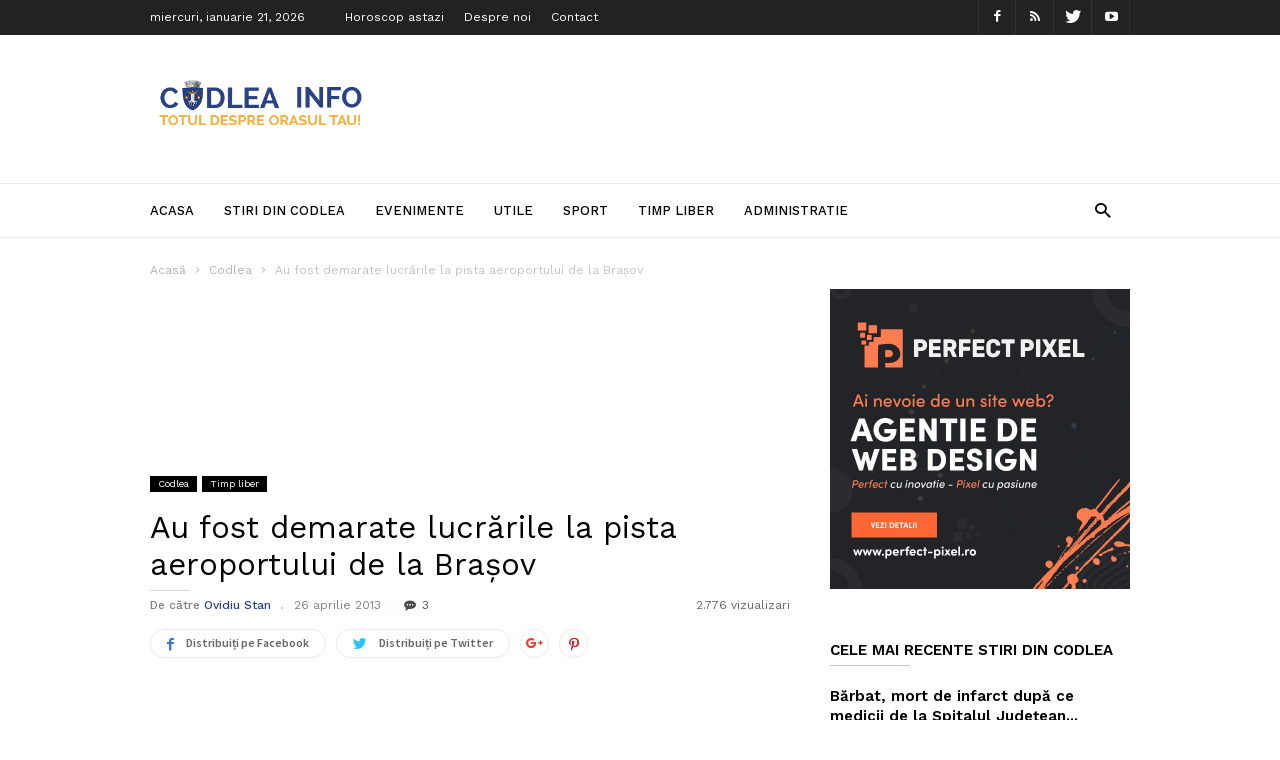

--- FILE ---
content_type: text/html; charset=UTF-8
request_url: https://codlea-info.ro/au-fost-demarate-lucrarile-la-pista-aeroportului-de-la-brasov/
body_size: 37426
content:
<!doctype html >
<!--[if IE 8]>    <html class="ie8" lang="en"> <![endif]-->
<!--[if IE 9]>    <html class="ie9" lang="en"> <![endif]-->
<!--[if gt IE 8]><!--> <html lang="ro-RO" prefix="og: https://ogp.me/ns#" xmlns:og="http://ogp.me/ns#" xmlns:fb="http://ogp.me/ns/fb#" itemscope itemtype="http://schema.org/Article"> <!--<![endif]-->
<head><meta charset="UTF-8" /><script>if(navigator.userAgent.match(/MSIE|Internet Explorer/i)||navigator.userAgent.match(/Trident\/7\..*?rv:11/i)){var href=document.location.href;if(!href.match(/[?&]nowprocket/)){if(href.indexOf("?")==-1){if(href.indexOf("#")==-1){document.location.href=href+"?nowprocket=1"}else{document.location.href=href.replace("#","?nowprocket=1#")}}else{if(href.indexOf("#")==-1){document.location.href=href+"&nowprocket=1"}else{document.location.href=href.replace("#","&nowprocket=1#")}}}}</script><script>(()=>{class RocketLazyLoadScripts{constructor(){this.v="2.0.4",this.userEvents=["keydown","keyup","mousedown","mouseup","mousemove","mouseover","mouseout","touchmove","touchstart","touchend","touchcancel","wheel","click","dblclick","input"],this.attributeEvents=["onblur","onclick","oncontextmenu","ondblclick","onfocus","onmousedown","onmouseenter","onmouseleave","onmousemove","onmouseout","onmouseover","onmouseup","onmousewheel","onscroll","onsubmit"]}async t(){this.i(),this.o(),/iP(ad|hone)/.test(navigator.userAgent)&&this.h(),this.u(),this.l(this),this.m(),this.k(this),this.p(this),this._(),await Promise.all([this.R(),this.L()]),this.lastBreath=Date.now(),this.S(this),this.P(),this.D(),this.O(),this.M(),await this.C(this.delayedScripts.normal),await this.C(this.delayedScripts.defer),await this.C(this.delayedScripts.async),await this.T(),await this.F(),await this.j(),await this.A(),window.dispatchEvent(new Event("rocket-allScriptsLoaded")),this.everythingLoaded=!0,this.lastTouchEnd&&await new Promise(t=>setTimeout(t,500-Date.now()+this.lastTouchEnd)),this.I(),this.H(),this.U(),this.W()}i(){this.CSPIssue=sessionStorage.getItem("rocketCSPIssue"),document.addEventListener("securitypolicyviolation",t=>{this.CSPIssue||"script-src-elem"!==t.violatedDirective||"data"!==t.blockedURI||(this.CSPIssue=!0,sessionStorage.setItem("rocketCSPIssue",!0))},{isRocket:!0})}o(){window.addEventListener("pageshow",t=>{this.persisted=t.persisted,this.realWindowLoadedFired=!0},{isRocket:!0}),window.addEventListener("pagehide",()=>{this.onFirstUserAction=null},{isRocket:!0})}h(){let t;function e(e){t=e}window.addEventListener("touchstart",e,{isRocket:!0}),window.addEventListener("touchend",function i(o){o.changedTouches[0]&&t.changedTouches[0]&&Math.abs(o.changedTouches[0].pageX-t.changedTouches[0].pageX)<10&&Math.abs(o.changedTouches[0].pageY-t.changedTouches[0].pageY)<10&&o.timeStamp-t.timeStamp<200&&(window.removeEventListener("touchstart",e,{isRocket:!0}),window.removeEventListener("touchend",i,{isRocket:!0}),"INPUT"===o.target.tagName&&"text"===o.target.type||(o.target.dispatchEvent(new TouchEvent("touchend",{target:o.target,bubbles:!0})),o.target.dispatchEvent(new MouseEvent("mouseover",{target:o.target,bubbles:!0})),o.target.dispatchEvent(new PointerEvent("click",{target:o.target,bubbles:!0,cancelable:!0,detail:1,clientX:o.changedTouches[0].clientX,clientY:o.changedTouches[0].clientY})),event.preventDefault()))},{isRocket:!0})}q(t){this.userActionTriggered||("mousemove"!==t.type||this.firstMousemoveIgnored?"keyup"===t.type||"mouseover"===t.type||"mouseout"===t.type||(this.userActionTriggered=!0,this.onFirstUserAction&&this.onFirstUserAction()):this.firstMousemoveIgnored=!0),"click"===t.type&&t.preventDefault(),t.stopPropagation(),t.stopImmediatePropagation(),"touchstart"===this.lastEvent&&"touchend"===t.type&&(this.lastTouchEnd=Date.now()),"click"===t.type&&(this.lastTouchEnd=0),this.lastEvent=t.type,t.composedPath&&t.composedPath()[0].getRootNode()instanceof ShadowRoot&&(t.rocketTarget=t.composedPath()[0]),this.savedUserEvents.push(t)}u(){this.savedUserEvents=[],this.userEventHandler=this.q.bind(this),this.userEvents.forEach(t=>window.addEventListener(t,this.userEventHandler,{passive:!1,isRocket:!0})),document.addEventListener("visibilitychange",this.userEventHandler,{isRocket:!0})}U(){this.userEvents.forEach(t=>window.removeEventListener(t,this.userEventHandler,{passive:!1,isRocket:!0})),document.removeEventListener("visibilitychange",this.userEventHandler,{isRocket:!0}),this.savedUserEvents.forEach(t=>{(t.rocketTarget||t.target).dispatchEvent(new window[t.constructor.name](t.type,t))})}m(){const t="return false",e=Array.from(this.attributeEvents,t=>"data-rocket-"+t),i="["+this.attributeEvents.join("],[")+"]",o="[data-rocket-"+this.attributeEvents.join("],[data-rocket-")+"]",s=(e,i,o)=>{o&&o!==t&&(e.setAttribute("data-rocket-"+i,o),e["rocket"+i]=new Function("event",o),e.setAttribute(i,t))};new MutationObserver(t=>{for(const n of t)"attributes"===n.type&&(n.attributeName.startsWith("data-rocket-")||this.everythingLoaded?n.attributeName.startsWith("data-rocket-")&&this.everythingLoaded&&this.N(n.target,n.attributeName.substring(12)):s(n.target,n.attributeName,n.target.getAttribute(n.attributeName))),"childList"===n.type&&n.addedNodes.forEach(t=>{if(t.nodeType===Node.ELEMENT_NODE)if(this.everythingLoaded)for(const i of[t,...t.querySelectorAll(o)])for(const t of i.getAttributeNames())e.includes(t)&&this.N(i,t.substring(12));else for(const e of[t,...t.querySelectorAll(i)])for(const t of e.getAttributeNames())this.attributeEvents.includes(t)&&s(e,t,e.getAttribute(t))})}).observe(document,{subtree:!0,childList:!0,attributeFilter:[...this.attributeEvents,...e]})}I(){this.attributeEvents.forEach(t=>{document.querySelectorAll("[data-rocket-"+t+"]").forEach(e=>{this.N(e,t)})})}N(t,e){const i=t.getAttribute("data-rocket-"+e);i&&(t.setAttribute(e,i),t.removeAttribute("data-rocket-"+e))}k(t){Object.defineProperty(HTMLElement.prototype,"onclick",{get(){return this.rocketonclick||null},set(e){this.rocketonclick=e,this.setAttribute(t.everythingLoaded?"onclick":"data-rocket-onclick","this.rocketonclick(event)")}})}S(t){function e(e,i){let o=e[i];e[i]=null,Object.defineProperty(e,i,{get:()=>o,set(s){t.everythingLoaded?o=s:e["rocket"+i]=o=s}})}e(document,"onreadystatechange"),e(window,"onload"),e(window,"onpageshow");try{Object.defineProperty(document,"readyState",{get:()=>t.rocketReadyState,set(e){t.rocketReadyState=e},configurable:!0}),document.readyState="loading"}catch(t){console.log("WPRocket DJE readyState conflict, bypassing")}}l(t){this.originalAddEventListener=EventTarget.prototype.addEventListener,this.originalRemoveEventListener=EventTarget.prototype.removeEventListener,this.savedEventListeners=[],EventTarget.prototype.addEventListener=function(e,i,o){o&&o.isRocket||!t.B(e,this)&&!t.userEvents.includes(e)||t.B(e,this)&&!t.userActionTriggered||e.startsWith("rocket-")||t.everythingLoaded?t.originalAddEventListener.call(this,e,i,o):(t.savedEventListeners.push({target:this,remove:!1,type:e,func:i,options:o}),"mouseenter"!==e&&"mouseleave"!==e||t.originalAddEventListener.call(this,e,t.savedUserEvents.push,o))},EventTarget.prototype.removeEventListener=function(e,i,o){o&&o.isRocket||!t.B(e,this)&&!t.userEvents.includes(e)||t.B(e,this)&&!t.userActionTriggered||e.startsWith("rocket-")||t.everythingLoaded?t.originalRemoveEventListener.call(this,e,i,o):t.savedEventListeners.push({target:this,remove:!0,type:e,func:i,options:o})}}J(t,e){this.savedEventListeners=this.savedEventListeners.filter(i=>{let o=i.type,s=i.target||window;return e!==o||t!==s||(this.B(o,s)&&(i.type="rocket-"+o),this.$(i),!1)})}H(){EventTarget.prototype.addEventListener=this.originalAddEventListener,EventTarget.prototype.removeEventListener=this.originalRemoveEventListener,this.savedEventListeners.forEach(t=>this.$(t))}$(t){t.remove?this.originalRemoveEventListener.call(t.target,t.type,t.func,t.options):this.originalAddEventListener.call(t.target,t.type,t.func,t.options)}p(t){let e;function i(e){return t.everythingLoaded?e:e.split(" ").map(t=>"load"===t||t.startsWith("load.")?"rocket-jquery-load":t).join(" ")}function o(o){function s(e){const s=o.fn[e];o.fn[e]=o.fn.init.prototype[e]=function(){return this[0]===window&&t.userActionTriggered&&("string"==typeof arguments[0]||arguments[0]instanceof String?arguments[0]=i(arguments[0]):"object"==typeof arguments[0]&&Object.keys(arguments[0]).forEach(t=>{const e=arguments[0][t];delete arguments[0][t],arguments[0][i(t)]=e})),s.apply(this,arguments),this}}if(o&&o.fn&&!t.allJQueries.includes(o)){const e={DOMContentLoaded:[],"rocket-DOMContentLoaded":[]};for(const t in e)document.addEventListener(t,()=>{e[t].forEach(t=>t())},{isRocket:!0});o.fn.ready=o.fn.init.prototype.ready=function(i){function s(){parseInt(o.fn.jquery)>2?setTimeout(()=>i.bind(document)(o)):i.bind(document)(o)}return"function"==typeof i&&(t.realDomReadyFired?!t.userActionTriggered||t.fauxDomReadyFired?s():e["rocket-DOMContentLoaded"].push(s):e.DOMContentLoaded.push(s)),o([])},s("on"),s("one"),s("off"),t.allJQueries.push(o)}e=o}t.allJQueries=[],o(window.jQuery),Object.defineProperty(window,"jQuery",{get:()=>e,set(t){o(t)}})}P(){const t=new Map;document.write=document.writeln=function(e){const i=document.currentScript,o=document.createRange(),s=i.parentElement;let n=t.get(i);void 0===n&&(n=i.nextSibling,t.set(i,n));const c=document.createDocumentFragment();o.setStart(c,0),c.appendChild(o.createContextualFragment(e)),s.insertBefore(c,n)}}async R(){return new Promise(t=>{this.userActionTriggered?t():this.onFirstUserAction=t})}async L(){return new Promise(t=>{document.addEventListener("DOMContentLoaded",()=>{this.realDomReadyFired=!0,t()},{isRocket:!0})})}async j(){return this.realWindowLoadedFired?Promise.resolve():new Promise(t=>{window.addEventListener("load",t,{isRocket:!0})})}M(){this.pendingScripts=[];this.scriptsMutationObserver=new MutationObserver(t=>{for(const e of t)e.addedNodes.forEach(t=>{"SCRIPT"!==t.tagName||t.noModule||t.isWPRocket||this.pendingScripts.push({script:t,promise:new Promise(e=>{const i=()=>{const i=this.pendingScripts.findIndex(e=>e.script===t);i>=0&&this.pendingScripts.splice(i,1),e()};t.addEventListener("load",i,{isRocket:!0}),t.addEventListener("error",i,{isRocket:!0}),setTimeout(i,1e3)})})})}),this.scriptsMutationObserver.observe(document,{childList:!0,subtree:!0})}async F(){await this.X(),this.pendingScripts.length?(await this.pendingScripts[0].promise,await this.F()):this.scriptsMutationObserver.disconnect()}D(){this.delayedScripts={normal:[],async:[],defer:[]},document.querySelectorAll("script[type$=rocketlazyloadscript]").forEach(t=>{t.hasAttribute("data-rocket-src")?t.hasAttribute("async")&&!1!==t.async?this.delayedScripts.async.push(t):t.hasAttribute("defer")&&!1!==t.defer||"module"===t.getAttribute("data-rocket-type")?this.delayedScripts.defer.push(t):this.delayedScripts.normal.push(t):this.delayedScripts.normal.push(t)})}async _(){await this.L();let t=[];document.querySelectorAll("script[type$=rocketlazyloadscript][data-rocket-src]").forEach(e=>{let i=e.getAttribute("data-rocket-src");if(i&&!i.startsWith("data:")){i.startsWith("//")&&(i=location.protocol+i);try{const o=new URL(i).origin;o!==location.origin&&t.push({src:o,crossOrigin:e.crossOrigin||"module"===e.getAttribute("data-rocket-type")})}catch(t){}}}),t=[...new Map(t.map(t=>[JSON.stringify(t),t])).values()],this.Y(t,"preconnect")}async G(t){if(await this.K(),!0!==t.noModule||!("noModule"in HTMLScriptElement.prototype))return new Promise(e=>{let i;function o(){(i||t).setAttribute("data-rocket-status","executed"),e()}try{if(navigator.userAgent.includes("Firefox/")||""===navigator.vendor||this.CSPIssue)i=document.createElement("script"),[...t.attributes].forEach(t=>{let e=t.nodeName;"type"!==e&&("data-rocket-type"===e&&(e="type"),"data-rocket-src"===e&&(e="src"),i.setAttribute(e,t.nodeValue))}),t.text&&(i.text=t.text),t.nonce&&(i.nonce=t.nonce),i.hasAttribute("src")?(i.addEventListener("load",o,{isRocket:!0}),i.addEventListener("error",()=>{i.setAttribute("data-rocket-status","failed-network"),e()},{isRocket:!0}),setTimeout(()=>{i.isConnected||e()},1)):(i.text=t.text,o()),i.isWPRocket=!0,t.parentNode.replaceChild(i,t);else{const i=t.getAttribute("data-rocket-type"),s=t.getAttribute("data-rocket-src");i?(t.type=i,t.removeAttribute("data-rocket-type")):t.removeAttribute("type"),t.addEventListener("load",o,{isRocket:!0}),t.addEventListener("error",i=>{this.CSPIssue&&i.target.src.startsWith("data:")?(console.log("WPRocket: CSP fallback activated"),t.removeAttribute("src"),this.G(t).then(e)):(t.setAttribute("data-rocket-status","failed-network"),e())},{isRocket:!0}),s?(t.fetchPriority="high",t.removeAttribute("data-rocket-src"),t.src=s):t.src="data:text/javascript;base64,"+window.btoa(unescape(encodeURIComponent(t.text)))}}catch(i){t.setAttribute("data-rocket-status","failed-transform"),e()}});t.setAttribute("data-rocket-status","skipped")}async C(t){const e=t.shift();return e?(e.isConnected&&await this.G(e),this.C(t)):Promise.resolve()}O(){this.Y([...this.delayedScripts.normal,...this.delayedScripts.defer,...this.delayedScripts.async],"preload")}Y(t,e){this.trash=this.trash||[];let i=!0;var o=document.createDocumentFragment();t.forEach(t=>{const s=t.getAttribute&&t.getAttribute("data-rocket-src")||t.src;if(s&&!s.startsWith("data:")){const n=document.createElement("link");n.href=s,n.rel=e,"preconnect"!==e&&(n.as="script",n.fetchPriority=i?"high":"low"),t.getAttribute&&"module"===t.getAttribute("data-rocket-type")&&(n.crossOrigin=!0),t.crossOrigin&&(n.crossOrigin=t.crossOrigin),t.integrity&&(n.integrity=t.integrity),t.nonce&&(n.nonce=t.nonce),o.appendChild(n),this.trash.push(n),i=!1}}),document.head.appendChild(o)}W(){this.trash.forEach(t=>t.remove())}async T(){try{document.readyState="interactive"}catch(t){}this.fauxDomReadyFired=!0;try{await this.K(),this.J(document,"readystatechange"),document.dispatchEvent(new Event("rocket-readystatechange")),await this.K(),document.rocketonreadystatechange&&document.rocketonreadystatechange(),await this.K(),this.J(document,"DOMContentLoaded"),document.dispatchEvent(new Event("rocket-DOMContentLoaded")),await this.K(),this.J(window,"DOMContentLoaded"),window.dispatchEvent(new Event("rocket-DOMContentLoaded"))}catch(t){console.error(t)}}async A(){try{document.readyState="complete"}catch(t){}try{await this.K(),this.J(document,"readystatechange"),document.dispatchEvent(new Event("rocket-readystatechange")),await this.K(),document.rocketonreadystatechange&&document.rocketonreadystatechange(),await this.K(),this.J(window,"load"),window.dispatchEvent(new Event("rocket-load")),await this.K(),window.rocketonload&&window.rocketonload(),await this.K(),this.allJQueries.forEach(t=>t(window).trigger("rocket-jquery-load")),await this.K(),this.J(window,"pageshow");const t=new Event("rocket-pageshow");t.persisted=this.persisted,window.dispatchEvent(t),await this.K(),window.rocketonpageshow&&window.rocketonpageshow({persisted:this.persisted})}catch(t){console.error(t)}}async K(){Date.now()-this.lastBreath>45&&(await this.X(),this.lastBreath=Date.now())}async X(){return document.hidden?new Promise(t=>setTimeout(t)):new Promise(t=>requestAnimationFrame(t))}B(t,e){return e===document&&"readystatechange"===t||(e===document&&"DOMContentLoaded"===t||(e===window&&"DOMContentLoaded"===t||(e===window&&"load"===t||e===window&&"pageshow"===t)))}static run(){(new RocketLazyLoadScripts).t()}}RocketLazyLoadScripts.run()})();</script>
    <title>Au fost demarate lucrările la pista aeroportului de la Braşov | Codlea Info</title>
<link data-rocket-preload as="style" href="https://fonts.googleapis.com/css?family=Work%20Sans%3A400%2C500%2C600%2C700%7CSource%20Sans%20Pro%3A400%2C400italic%2C600%2C600italic%2C700%7CDroid%20Serif%3A400%2C700&#038;display=swap" rel="preload">
<link href="https://fonts.googleapis.com/css?family=Work%20Sans%3A400%2C500%2C600%2C700%7CSource%20Sans%20Pro%3A400%2C400italic%2C600%2C600italic%2C700%7CDroid%20Serif%3A400%2C700&#038;display=swap" media="print" onload="this.media=&#039;all&#039;" rel="stylesheet">
<noscript data-wpr-hosted-gf-parameters=""><link rel="stylesheet" href="https://fonts.googleapis.com/css?family=Work%20Sans%3A400%2C500%2C600%2C700%7CSource%20Sans%20Pro%3A400%2C400italic%2C600%2C600italic%2C700%7CDroid%20Serif%3A400%2C700&#038;display=swap"></noscript>
    
    <meta name="viewport" content="width=device-width, initial-scale=1.0">
<meta name='profitshareid' content='fb5413920536e7c5bb3b3154b935d0a6' />
<meta name="theme-color" content="#222">
    <link rel="pingback" href="https://codlea-info.ro/xmlrpc.php" />
    	<style>img:is([sizes="auto" i], [sizes^="auto," i]) { contain-intrinsic-size: 3000px 1500px }</style>
	<meta name="author" content="Ovidiu Stan">
<link rel="icon" type="image/png" href="https://codlea-info.ro/wp-content/uploads/2016/11/favicon-16x16.png">
<!-- Optimizare pentru motoarele de căutare de Rank Math PRO - https://rankmath.com/ -->
<meta name="description" content="Vizită de lucru astăzi la aeroportul internațional Ghimbav – Brașov, la care au participat ministrul Economiei, Constantin Niță. șefii Consiliului Județean"/>
<meta name="robots" content="follow, index, max-snippet:-1, max-video-preview:-1, max-image-preview:large"/>
<link rel="canonical" href="https://codlea-info.ro/au-fost-demarate-lucrarile-la-pista-aeroportului-de-la-brasov/" />
<meta property="og:locale" content="ro_RO" />
<meta property="og:type" content="article" />
<meta property="og:title" content="Au fost demarate lucrările la pista aeroportului de la Braşov | Codlea Info" />
<meta property="og:description" content="Vizită de lucru astăzi la aeroportul internațional Ghimbav – Brașov, la care au participat ministrul Economiei, Constantin Niță. șefii Consiliului Județean" />
<meta property="og:url" content="https://codlea-info.ro/au-fost-demarate-lucrarile-la-pista-aeroportului-de-la-brasov/" />
<meta property="og:site_name" content="Codlea Info" />
<meta property="article:author" content="https://www.facebook.com/andubv" />
<meta property="article:tag" content="aeroport brasov" />
<meta property="article:tag" content="ghimbav-brasov" />
<meta property="article:tag" content="inaugurare" />
<meta property="article:tag" content="lucrari aeroport" />
<meta property="article:section" content="Codlea" />
<meta property="og:updated_time" content="2013-04-26T18:18:47+03:00" />
<meta property="og:image" content="https://codlea-info.ro/wp-content/uploads/2013/04/cancescu-butuza-aeroport-brasov.jpg" />
<meta property="og:image:secure_url" content="https://codlea-info.ro/wp-content/uploads/2013/04/cancescu-butuza-aeroport-brasov.jpg" />
<meta property="og:image:width" content="640" />
<meta property="og:image:height" content="480" />
<meta property="og:image:alt" content="Au fost demarate lucrările la pista aeroportului de la Braşov" />
<meta property="og:image:type" content="image/jpeg" />
<meta property="article:published_time" content="2013-04-26T18:18:27+03:00" />
<meta property="article:modified_time" content="2013-04-26T18:18:47+03:00" />
<meta name="twitter:card" content="summary_large_image" />
<meta name="twitter:title" content="Au fost demarate lucrările la pista aeroportului de la Braşov | Codlea Info" />
<meta name="twitter:description" content="Vizită de lucru astăzi la aeroportul internațional Ghimbav – Brașov, la care au participat ministrul Economiei, Constantin Niță. șefii Consiliului Județean" />
<meta name="twitter:image" content="https://codlea-info.ro/wp-content/uploads/2013/04/cancescu-butuza-aeroport-brasov.jpg" />
<script type="application/ld+json" class="rank-math-schema-pro">{"@context":"https://schema.org","@graph":[{"@type":"Organization","@id":"https://codlea-info.ro/#organization","name":"Codlea Info","url":"https://codlea-info.ro"},{"@type":"WebSite","@id":"https://codlea-info.ro/#website","url":"https://codlea-info.ro","name":"Codlea Info","publisher":{"@id":"https://codlea-info.ro/#organization"},"inLanguage":"ro-RO"},{"@type":"ImageObject","@id":"https://codlea-info.ro/wp-content/uploads/2013/04/cancescu-butuza-aeroport-brasov.jpg","url":"https://codlea-info.ro/wp-content/uploads/2013/04/cancescu-butuza-aeroport-brasov.jpg","width":"200","height":"200","inLanguage":"ro-RO"},{"@type":"BreadcrumbList","@id":"https://codlea-info.ro/au-fost-demarate-lucrarile-la-pista-aeroportului-de-la-brasov/#breadcrumb","itemListElement":[{"@type":"ListItem","position":"1","item":{"@id":"https://codlea-info.ro","name":"Home"}},{"@type":"ListItem","position":"2","item":{"@id":"https://codlea-info.ro/codlea/","name":"Codlea"}},{"@type":"ListItem","position":"3","item":{"@id":"https://codlea-info.ro/au-fost-demarate-lucrarile-la-pista-aeroportului-de-la-brasov/","name":"Au fost demarate lucr\u0103rile la pista aeroportului de la Bra\u015fov"}}]},{"@type":"WebPage","@id":"https://codlea-info.ro/au-fost-demarate-lucrarile-la-pista-aeroportului-de-la-brasov/#webpage","url":"https://codlea-info.ro/au-fost-demarate-lucrarile-la-pista-aeroportului-de-la-brasov/","name":"Au fost demarate lucr\u0103rile la pista aeroportului de la Bra\u015fov | Codlea Info","datePublished":"2013-04-26T18:18:27+03:00","dateModified":"2013-04-26T18:18:47+03:00","isPartOf":{"@id":"https://codlea-info.ro/#website"},"primaryImageOfPage":{"@id":"https://codlea-info.ro/wp-content/uploads/2013/04/cancescu-butuza-aeroport-brasov.jpg"},"inLanguage":"ro-RO","breadcrumb":{"@id":"https://codlea-info.ro/au-fost-demarate-lucrarile-la-pista-aeroportului-de-la-brasov/#breadcrumb"}},{"@type":"Person","@id":"https://codlea-info.ro/author/andu/","name":"Ovidiu Stan","description":"Jurnalist","url":"https://codlea-info.ro/author/andu/","image":{"@type":"ImageObject","@id":"https://secure.gravatar.com/avatar/fc93200525a3305909d91d790b1f2040e1b24e6e64719255712a6002bf71ca0b?s=96&amp;r=g","url":"https://secure.gravatar.com/avatar/fc93200525a3305909d91d790b1f2040e1b24e6e64719255712a6002bf71ca0b?s=96&amp;r=g","caption":"Ovidiu Stan","inLanguage":"ro-RO"},"sameAs":["https://codlea-info.ro","https://www.facebook.com/andubv"],"worksFor":{"@id":"https://codlea-info.ro/#organization"}},{"@type":"NewsArticle","headline":"Au fost demarate lucr\u0103rile la pista aeroportului de la Bra\u015fov | Codlea Info","datePublished":"2013-04-26T18:18:27+03:00","dateModified":"2013-04-26T18:18:47+03:00","articleSection":"Codlea, Timp liber","author":{"@id":"https://codlea-info.ro/author/andu/","name":"Ovidiu Stan"},"publisher":{"@id":"https://codlea-info.ro/#organization"},"description":"Vizit\u0103 de lucru ast\u0103zi la aeroportul interna\u021bional Ghimbav \u2013 Bra\u0219ov, la care au participat ministrul Economiei, Constantin Ni\u021b\u0103. \u0219efii Consiliului Jude\u021bean","name":"Au fost demarate lucr\u0103rile la pista aeroportului de la Bra\u015fov | Codlea Info","@id":"https://codlea-info.ro/au-fost-demarate-lucrarile-la-pista-aeroportului-de-la-brasov/#richSnippet","isPartOf":{"@id":"https://codlea-info.ro/au-fost-demarate-lucrarile-la-pista-aeroportului-de-la-brasov/#webpage"},"image":{"@id":"https://codlea-info.ro/wp-content/uploads/2013/04/cancescu-butuza-aeroport-brasov.jpg"},"inLanguage":"ro-RO","mainEntityOfPage":{"@id":"https://codlea-info.ro/au-fost-demarate-lucrarile-la-pista-aeroportului-de-la-brasov/#webpage"}}]}</script>
<!-- /Rank Math - modul SEO pentru WordPress -->

<link rel='dns-prefetch' href='//fonts.googleapis.com' />
<link href='https://fonts.gstatic.com' crossorigin rel='preconnect' />
<link rel="alternate" type="application/rss+xml" title="Codlea Info &raquo; Flux" href="https://codlea-info.ro/feed/" />
<link rel="alternate" type="application/rss+xml" title="Codlea Info &raquo; Flux comentarii" href="https://codlea-info.ro/comments/feed/" />
<link rel="alternate" type="application/rss+xml" title="Flux comentarii Codlea Info &raquo; Au fost demarate lucrările la pista aeroportului de la Braşov" href="https://codlea-info.ro/au-fost-demarate-lucrarile-la-pista-aeroportului-de-la-brasov/feed/" />
<style id='wp-emoji-styles-inline-css' type='text/css'>

	img.wp-smiley, img.emoji {
		display: inline !important;
		border: none !important;
		box-shadow: none !important;
		height: 1em !important;
		width: 1em !important;
		margin: 0 0.07em !important;
		vertical-align: -0.1em !important;
		background: none !important;
		padding: 0 !important;
	}
</style>
<link rel='stylesheet' id='wp-block-library-css' href='https://codlea-info.ro/wp-includes/css/dist/block-library/style.min.css?ver=6.8.3' type='text/css' media='all' />
<style id='classic-theme-styles-inline-css' type='text/css'>
/*! This file is auto-generated */
.wp-block-button__link{color:#fff;background-color:#32373c;border-radius:9999px;box-shadow:none;text-decoration:none;padding:calc(.667em + 2px) calc(1.333em + 2px);font-size:1.125em}.wp-block-file__button{background:#32373c;color:#fff;text-decoration:none}
</style>
<style id='global-styles-inline-css' type='text/css'>
:root{--wp--preset--aspect-ratio--square: 1;--wp--preset--aspect-ratio--4-3: 4/3;--wp--preset--aspect-ratio--3-4: 3/4;--wp--preset--aspect-ratio--3-2: 3/2;--wp--preset--aspect-ratio--2-3: 2/3;--wp--preset--aspect-ratio--16-9: 16/9;--wp--preset--aspect-ratio--9-16: 9/16;--wp--preset--color--black: #000000;--wp--preset--color--cyan-bluish-gray: #abb8c3;--wp--preset--color--white: #ffffff;--wp--preset--color--pale-pink: #f78da7;--wp--preset--color--vivid-red: #cf2e2e;--wp--preset--color--luminous-vivid-orange: #ff6900;--wp--preset--color--luminous-vivid-amber: #fcb900;--wp--preset--color--light-green-cyan: #7bdcb5;--wp--preset--color--vivid-green-cyan: #00d084;--wp--preset--color--pale-cyan-blue: #8ed1fc;--wp--preset--color--vivid-cyan-blue: #0693e3;--wp--preset--color--vivid-purple: #9b51e0;--wp--preset--gradient--vivid-cyan-blue-to-vivid-purple: linear-gradient(135deg,rgba(6,147,227,1) 0%,rgb(155,81,224) 100%);--wp--preset--gradient--light-green-cyan-to-vivid-green-cyan: linear-gradient(135deg,rgb(122,220,180) 0%,rgb(0,208,130) 100%);--wp--preset--gradient--luminous-vivid-amber-to-luminous-vivid-orange: linear-gradient(135deg,rgba(252,185,0,1) 0%,rgba(255,105,0,1) 100%);--wp--preset--gradient--luminous-vivid-orange-to-vivid-red: linear-gradient(135deg,rgba(255,105,0,1) 0%,rgb(207,46,46) 100%);--wp--preset--gradient--very-light-gray-to-cyan-bluish-gray: linear-gradient(135deg,rgb(238,238,238) 0%,rgb(169,184,195) 100%);--wp--preset--gradient--cool-to-warm-spectrum: linear-gradient(135deg,rgb(74,234,220) 0%,rgb(151,120,209) 20%,rgb(207,42,186) 40%,rgb(238,44,130) 60%,rgb(251,105,98) 80%,rgb(254,248,76) 100%);--wp--preset--gradient--blush-light-purple: linear-gradient(135deg,rgb(255,206,236) 0%,rgb(152,150,240) 100%);--wp--preset--gradient--blush-bordeaux: linear-gradient(135deg,rgb(254,205,165) 0%,rgb(254,45,45) 50%,rgb(107,0,62) 100%);--wp--preset--gradient--luminous-dusk: linear-gradient(135deg,rgb(255,203,112) 0%,rgb(199,81,192) 50%,rgb(65,88,208) 100%);--wp--preset--gradient--pale-ocean: linear-gradient(135deg,rgb(255,245,203) 0%,rgb(182,227,212) 50%,rgb(51,167,181) 100%);--wp--preset--gradient--electric-grass: linear-gradient(135deg,rgb(202,248,128) 0%,rgb(113,206,126) 100%);--wp--preset--gradient--midnight: linear-gradient(135deg,rgb(2,3,129) 0%,rgb(40,116,252) 100%);--wp--preset--font-size--small: 13px;--wp--preset--font-size--medium: 20px;--wp--preset--font-size--large: 36px;--wp--preset--font-size--x-large: 42px;--wp--preset--spacing--20: 0.44rem;--wp--preset--spacing--30: 0.67rem;--wp--preset--spacing--40: 1rem;--wp--preset--spacing--50: 1.5rem;--wp--preset--spacing--60: 2.25rem;--wp--preset--spacing--70: 3.38rem;--wp--preset--spacing--80: 5.06rem;--wp--preset--shadow--natural: 6px 6px 9px rgba(0, 0, 0, 0.2);--wp--preset--shadow--deep: 12px 12px 50px rgba(0, 0, 0, 0.4);--wp--preset--shadow--sharp: 6px 6px 0px rgba(0, 0, 0, 0.2);--wp--preset--shadow--outlined: 6px 6px 0px -3px rgba(255, 255, 255, 1), 6px 6px rgba(0, 0, 0, 1);--wp--preset--shadow--crisp: 6px 6px 0px rgba(0, 0, 0, 1);}:where(.is-layout-flex){gap: 0.5em;}:where(.is-layout-grid){gap: 0.5em;}body .is-layout-flex{display: flex;}.is-layout-flex{flex-wrap: wrap;align-items: center;}.is-layout-flex > :is(*, div){margin: 0;}body .is-layout-grid{display: grid;}.is-layout-grid > :is(*, div){margin: 0;}:where(.wp-block-columns.is-layout-flex){gap: 2em;}:where(.wp-block-columns.is-layout-grid){gap: 2em;}:where(.wp-block-post-template.is-layout-flex){gap: 1.25em;}:where(.wp-block-post-template.is-layout-grid){gap: 1.25em;}.has-black-color{color: var(--wp--preset--color--black) !important;}.has-cyan-bluish-gray-color{color: var(--wp--preset--color--cyan-bluish-gray) !important;}.has-white-color{color: var(--wp--preset--color--white) !important;}.has-pale-pink-color{color: var(--wp--preset--color--pale-pink) !important;}.has-vivid-red-color{color: var(--wp--preset--color--vivid-red) !important;}.has-luminous-vivid-orange-color{color: var(--wp--preset--color--luminous-vivid-orange) !important;}.has-luminous-vivid-amber-color{color: var(--wp--preset--color--luminous-vivid-amber) !important;}.has-light-green-cyan-color{color: var(--wp--preset--color--light-green-cyan) !important;}.has-vivid-green-cyan-color{color: var(--wp--preset--color--vivid-green-cyan) !important;}.has-pale-cyan-blue-color{color: var(--wp--preset--color--pale-cyan-blue) !important;}.has-vivid-cyan-blue-color{color: var(--wp--preset--color--vivid-cyan-blue) !important;}.has-vivid-purple-color{color: var(--wp--preset--color--vivid-purple) !important;}.has-black-background-color{background-color: var(--wp--preset--color--black) !important;}.has-cyan-bluish-gray-background-color{background-color: var(--wp--preset--color--cyan-bluish-gray) !important;}.has-white-background-color{background-color: var(--wp--preset--color--white) !important;}.has-pale-pink-background-color{background-color: var(--wp--preset--color--pale-pink) !important;}.has-vivid-red-background-color{background-color: var(--wp--preset--color--vivid-red) !important;}.has-luminous-vivid-orange-background-color{background-color: var(--wp--preset--color--luminous-vivid-orange) !important;}.has-luminous-vivid-amber-background-color{background-color: var(--wp--preset--color--luminous-vivid-amber) !important;}.has-light-green-cyan-background-color{background-color: var(--wp--preset--color--light-green-cyan) !important;}.has-vivid-green-cyan-background-color{background-color: var(--wp--preset--color--vivid-green-cyan) !important;}.has-pale-cyan-blue-background-color{background-color: var(--wp--preset--color--pale-cyan-blue) !important;}.has-vivid-cyan-blue-background-color{background-color: var(--wp--preset--color--vivid-cyan-blue) !important;}.has-vivid-purple-background-color{background-color: var(--wp--preset--color--vivid-purple) !important;}.has-black-border-color{border-color: var(--wp--preset--color--black) !important;}.has-cyan-bluish-gray-border-color{border-color: var(--wp--preset--color--cyan-bluish-gray) !important;}.has-white-border-color{border-color: var(--wp--preset--color--white) !important;}.has-pale-pink-border-color{border-color: var(--wp--preset--color--pale-pink) !important;}.has-vivid-red-border-color{border-color: var(--wp--preset--color--vivid-red) !important;}.has-luminous-vivid-orange-border-color{border-color: var(--wp--preset--color--luminous-vivid-orange) !important;}.has-luminous-vivid-amber-border-color{border-color: var(--wp--preset--color--luminous-vivid-amber) !important;}.has-light-green-cyan-border-color{border-color: var(--wp--preset--color--light-green-cyan) !important;}.has-vivid-green-cyan-border-color{border-color: var(--wp--preset--color--vivid-green-cyan) !important;}.has-pale-cyan-blue-border-color{border-color: var(--wp--preset--color--pale-cyan-blue) !important;}.has-vivid-cyan-blue-border-color{border-color: var(--wp--preset--color--vivid-cyan-blue) !important;}.has-vivid-purple-border-color{border-color: var(--wp--preset--color--vivid-purple) !important;}.has-vivid-cyan-blue-to-vivid-purple-gradient-background{background: var(--wp--preset--gradient--vivid-cyan-blue-to-vivid-purple) !important;}.has-light-green-cyan-to-vivid-green-cyan-gradient-background{background: var(--wp--preset--gradient--light-green-cyan-to-vivid-green-cyan) !important;}.has-luminous-vivid-amber-to-luminous-vivid-orange-gradient-background{background: var(--wp--preset--gradient--luminous-vivid-amber-to-luminous-vivid-orange) !important;}.has-luminous-vivid-orange-to-vivid-red-gradient-background{background: var(--wp--preset--gradient--luminous-vivid-orange-to-vivid-red) !important;}.has-very-light-gray-to-cyan-bluish-gray-gradient-background{background: var(--wp--preset--gradient--very-light-gray-to-cyan-bluish-gray) !important;}.has-cool-to-warm-spectrum-gradient-background{background: var(--wp--preset--gradient--cool-to-warm-spectrum) !important;}.has-blush-light-purple-gradient-background{background: var(--wp--preset--gradient--blush-light-purple) !important;}.has-blush-bordeaux-gradient-background{background: var(--wp--preset--gradient--blush-bordeaux) !important;}.has-luminous-dusk-gradient-background{background: var(--wp--preset--gradient--luminous-dusk) !important;}.has-pale-ocean-gradient-background{background: var(--wp--preset--gradient--pale-ocean) !important;}.has-electric-grass-gradient-background{background: var(--wp--preset--gradient--electric-grass) !important;}.has-midnight-gradient-background{background: var(--wp--preset--gradient--midnight) !important;}.has-small-font-size{font-size: var(--wp--preset--font-size--small) !important;}.has-medium-font-size{font-size: var(--wp--preset--font-size--medium) !important;}.has-large-font-size{font-size: var(--wp--preset--font-size--large) !important;}.has-x-large-font-size{font-size: var(--wp--preset--font-size--x-large) !important;}
:where(.wp-block-post-template.is-layout-flex){gap: 1.25em;}:where(.wp-block-post-template.is-layout-grid){gap: 1.25em;}
:where(.wp-block-columns.is-layout-flex){gap: 2em;}:where(.wp-block-columns.is-layout-grid){gap: 2em;}
:root :where(.wp-block-pullquote){font-size: 1.5em;line-height: 1.6;}
</style>
<link rel='stylesheet' id='cookie-notice-front-css' href='https://codlea-info.ro/wp-content/plugins/cookie-notice/css/front.min.css?ver=2.5.11' type='text/css' media='all' />
<link data-minify="1" rel='stylesheet' id='wpa-css-css' href='https://codlea-info.ro/wp-content/cache/min/1/wp-content/plugins/honeypot/includes/css/wpa.css?ver=1767519509' type='text/css' media='all' />
<link data-minify="1" rel='stylesheet' id='rbanner-css-css' href='https://codlea-info.ro/wp-content/cache/min/1/wp-content/plugins/random-banner-articol/css/rbanner.css?ver=1767519509' type='text/css' media='all' />
<link data-minify="1" rel='stylesheet' id='wp-polls-css' href='https://codlea-info.ro/wp-content/cache/min/1/wp-content/plugins/wp-polls/polls-css.css?ver=1767519509' type='text/css' media='all' />
<style id='wp-polls-inline-css' type='text/css'>
.wp-polls .pollbar {
	margin: 1px;
	font-size: 6px;
	line-height: 8px;
	height: 8px;
	background-image: url('https://codlea-info.ro/wp-content/plugins/wp-polls/images/default/pollbg.gif');
	border: 1px solid #c8c8c8;
}

</style>



<link data-minify="1" rel='stylesheet' id='td-theme-css' href='https://codlea-info.ro/wp-content/cache/min/1/wp-content/themes/new-codlea/style.css?ver=1767519509' type='text/css' media='all' />
<script type="rocketlazyloadscript" data-rocket-type="text/javascript" id="cookie-notice-front-js-before">
/* <![CDATA[ */
var cnArgs = {"ajaxUrl":"https:\/\/codlea-info.ro\/wp-admin\/admin-ajax.php","nonce":"94f62a5549","hideEffect":"fade","position":"bottom","onScroll":false,"onScrollOffset":100,"onClick":false,"cookieName":"cookie_notice_accepted","cookieTime":2592000,"cookieTimeRejected":2592000,"globalCookie":false,"redirection":false,"cache":true,"revokeCookies":false,"revokeCookiesOpt":"automatic"};
/* ]]> */
</script>
<script type="rocketlazyloadscript" data-rocket-type="text/javascript" data-rocket-src="https://codlea-info.ro/wp-content/plugins/cookie-notice/js/front.min.js?ver=2.5.11" id="cookie-notice-front-js" data-rocket-defer defer></script>
<script type="rocketlazyloadscript" data-rocket-type="text/javascript" data-rocket-src="https://codlea-info.ro/wp-includes/js/jquery/jquery.min.js?ver=3.7.1" id="jquery-core-js" data-rocket-defer defer></script>
<script type="rocketlazyloadscript" data-rocket-type="text/javascript" data-rocket-src="https://codlea-info.ro/wp-includes/js/jquery/jquery-migrate.min.js?ver=3.4.1" id="jquery-migrate-js" data-rocket-defer defer></script>
<link rel="https://api.w.org/" href="https://codlea-info.ro/wp-json/" /><link rel="alternate" title="JSON" type="application/json" href="https://codlea-info.ro/wp-json/wp/v2/posts/24025" /><link rel="EditURI" type="application/rsd+xml" title="RSD" href="https://codlea-info.ro/xmlrpc.php?rsd" />
<meta name="generator" content="WordPress 6.8.3" />
<link rel='shortlink' href='https://codlea-info.ro/?p=24025' />
<link rel="alternate" title="oEmbed (JSON)" type="application/json+oembed" href="https://codlea-info.ro/wp-json/oembed/1.0/embed?url=https%3A%2F%2Fcodlea-info.ro%2Fau-fost-demarate-lucrarile-la-pista-aeroportului-de-la-brasov%2F" />
<link rel="alternate" title="oEmbed (XML)" type="text/xml+oembed" href="https://codlea-info.ro/wp-json/oembed/1.0/embed?url=https%3A%2F%2Fcodlea-info.ro%2Fau-fost-demarate-lucrarile-la-pista-aeroportului-de-la-brasov%2F&#038;format=xml" />
<!--[if lt IE 9]><script src="https://html5shim.googlecode.com/svn/trunk/html5.js"></script><![endif]-->
    <script type="rocketlazyloadscript" data-rocket-type="text/javascript" id="google_gtagjs" data-rocket-src="https://www.googletagmanager.com/gtag/js?id=G-C3V99R14R7" async="async"></script>
<script type="rocketlazyloadscript" data-rocket-type="text/javascript" id="google_gtagjs-inline">
/* <![CDATA[ */
window.dataLayer = window.dataLayer || [];function gtag(){dataLayer.push(arguments);}gtag('js', new Date());gtag('config', 'G-C3V99R14R7', {} );
/* ]]> */
</script>

<!-- JS generated by theme -->

<script type="rocketlazyloadscript">
    
    

	    var tdBlocksArray = []; //here we store all the items for the current page

	    //td_block class - each ajax block uses a object of this class for requests
	    function tdBlock() {
		    this.id = '';
		    this.block_type = 1; //block type id (1-234 etc)
		    this.atts = '';
		    this.td_column_number = '';
		    this.td_current_page = 1; //
		    this.post_count = 0; //from wp
		    this.found_posts = 0; //from wp
		    this.max_num_pages = 0; //from wp
		    this.td_filter_value = ''; //current live filter value
		    this.is_ajax_running = false;
		    this.td_user_action = ''; // load more or infinite loader (used by the animation)
		    this.header_color = '';
		    this.ajax_pagination_infinite_stop = ''; //show load more at page x
	    }


        // td_js_generator - mini detector
        (function(){
            var htmlTag = document.getElementsByTagName("html")[0];

            if ( navigator.userAgent.indexOf("MSIE 10.0") > -1 ) {
                htmlTag.className += ' ie10';
            }

            if ( !!navigator.userAgent.match(/Trident.*rv\:11\./) ) {
                htmlTag.className += ' ie11';
            }

            if ( /(iPad|iPhone|iPod)/g.test(navigator.userAgent) ) {
                htmlTag.className += ' td-md-is-ios';
            }

            var user_agent = navigator.userAgent.toLowerCase();
            if ( user_agent.indexOf("android") > -1 ) {
                htmlTag.className += ' td-md-is-android';
            }

            if ( -1 !== navigator.userAgent.indexOf('Mac OS X')  ) {
                htmlTag.className += ' td-md-is-os-x';
            }

            if ( /chrom(e|ium)/.test(navigator.userAgent.toLowerCase()) ) {
               htmlTag.className += ' td-md-is-chrome';
            }

            if ( -1 !== navigator.userAgent.indexOf('Firefox') ) {
                htmlTag.className += ' td-md-is-firefox';
            }

            if ( -1 !== navigator.userAgent.indexOf('Safari') && -1 === navigator.userAgent.indexOf('Chrome') ) {
                htmlTag.className += ' td-md-is-safari';
            }

            if( -1 !== navigator.userAgent.indexOf('IEMobile') ){
                htmlTag.className += ' td-md-is-iemobile';
            }

        })();




        var tdLocalCache = {};

        ( function () {
            "use strict";

            tdLocalCache = {
                data: {},
                remove: function (resource_id) {
                    delete tdLocalCache.data[resource_id];
                },
                exist: function (resource_id) {
                    return tdLocalCache.data.hasOwnProperty(resource_id) && tdLocalCache.data[resource_id] !== null;
                },
                get: function (resource_id) {
                    return tdLocalCache.data[resource_id];
                },
                set: function (resource_id, cachedData) {
                    tdLocalCache.remove(resource_id);
                    tdLocalCache.data[resource_id] = cachedData;
                }
            };
        })();

    
    
var td_viewport_interval_list=[{"limitBottom":767,"sidebarWidth":228},{"limitBottom":1018,"sidebarWidth":300},{"limitBottom":1140,"sidebarWidth":300}];
var td_animation_stack_effect="type0";
var tds_animation_stack=true;
var td_animation_stack_specific_selectors=".entry-thumb, img";
var td_animation_stack_general_selectors=".td-animation-stack img, .post img";
var tds_general_modal_image="yes";
var td_ajax_url="https:\/\/codlea-info.ro\/wp-admin\/admin-ajax.php?td_theme_name=Codlea Info&v=1.0.3";
var td_get_template_directory_uri="https:\/\/codlea-info.ro\/wp-content\/themes\/new-codlea";
var tds_snap_menu="snap";
var tds_logo_on_sticky="";
var tds_header_style="";
var td_please_wait="V\u0103 rug\u0103m a\u0219tepta\u021bi...";
var td_email_user_pass_incorrect="Nume de utilizator sau parola incorect\u0103!";
var td_email_user_incorrect="Email sau nume de utilizator incorect!";
var td_email_incorrect="Email incorect!";
var tds_more_articles_on_post_enable="show";
var tds_more_articles_on_post_time_to_wait="";
var tds_more_articles_on_post_pages_distance_from_top=0;
var tds_theme_color_site_wide="#294284";
var tds_smart_sidebar="enabled";
var tdThemeName="Codlea Info";
var td_magnific_popup_translation_tPrev="\u00cenainte (Tasta direc\u021bionare st\u00e2nga)";
var td_magnific_popup_translation_tNext="\u00cenapoi (Tasta direc\u021bionare dreapta)";
var td_magnific_popup_translation_tCounter="%curr% din %total%";
var td_magnific_popup_translation_ajax_tError="Con\u021binutul de la %url% nu poate fi \u00eenc\u0103rcat.";
var td_magnific_popup_translation_image_tError="Imaginea #%curr% nu poate fi \u00eenc\u0103rcat\u0103.";
var tds_video_playlists=false;
var td_ad_background_click_link="";
var td_ad_background_click_target="";
</script>


<!-- Header style compiled by theme -->

<style>
    
.td-icon-search,
    .td-header-wrap .td-drop-down-search .btn:hover,
    .td-header-wrap .td-drop-down-search .result-msg a,
    .td-header-top-menu .top-header-menu a:hover,
    .td-header-top-menu .top-header-menu .current-menu-item > a,
    .td-header-top-menu .top-header-menu .current-menu-ancestor > a,
    .td-header-top-menu .top-header-menu .current-category-ancestor > a,
    .sf-menu > li:hover > a,
    .sf-menu > .sfHover > a,
    .sf-menu > .current-menu-item > a,
    .sf-menu > .current-menu-ancestor > a,
    .sf-menu > .current-category-ancestor > a,
    .sf-menu ul .td-menu-item > a:hover,
    .sf-menu ul .sfHover > a,
    .sf-menu ul .current-menu-ancestor > a,
    .sf-menu ul .current-category-ancestor > a,
    .sf-menu ul .current-menu-item > a,
    .td_mega_menu_sub_cats .cur-sub-cat,
    .td_module_mega_menu:hover .entry-title a,
    .td-header-menu-search .td-search-btns-wrap:hover .td-icon-search,
    a,
    cite a:hover,
    .td-theme-wrap blockquote p,
    .td_module_wrap:hover .entry-title a,
    .td-next-prev-wrap a:hover,
    .td_ajax_load_more:hover,
    .td-wrapper-pulldown-filter .td-pulldown-filter-display-option:hover,
    .td-module-comments a:hover,
    .td-wrapper-pulldown-filter .td-pulldown-filter-item .td-cur-simple-item,
    .td-wrapper-pulldown-filter .td-pulldown-filter-link:hover,
    .td-wrapper-pulldown-filter .td-pulldown-category-filter-link:hover,
    .td_quote_on_blocks,
    .td_block_author a:hover,
    .td-social-sharing-buttons:hover .td-social-but-text,
    .td-post-small-box a:hover,
    .td-post-next-prev-content span,
    .td-post-next-prev-content a:hover,
    .td-author-name a:hover,
    .td-author-url a:hover,
    .logged-in-as a:hover,
    .comment-reply-link,
    #cancel-comment-reply-link:hover,
    #searchsubmit:hover,
    .search-submit:hover,
    .td-search-header .td-search-query,
    .td-review-overall i,
    .td-review-final-score,
    .widget a:hover,
    .widget_calendar tfoot a:hover,
    .widget_calendar tbody a,
    .td_social_type .td_social_button a:hover,
    .td-subfooter-menu li.menu-item > a:hover,
    .td-subfooter-menu li.sfHover > a,
    .td-subfooter-menu li.current-menu-ancestor > a,
    .td-subfooter-menu li.current-category-ancestor > a,
    .td-subfooter-menu li.current-menu-item > a,
    .td-mega-menu-page .wpb_content_element ul li a :hover,
    .td-smart-list-dropdown-wrap .td-smart-list-button:hover,
    .td-instagram-user a,
    .footer-email-wrap a,
    .td-sub-footer-copy i,
    .td-footer-outer-wrapper a:hover,
    .td_block_authors .td_authors_wrap:hover .td-authors-name a,
    .td_block_authors .td_authors_wrap.td-active .td-authors-name a,
    .td_block_authors .td-authors-url a:hover,
    .widget .current-menu-item a,
    .td-tags span,
    .widget_categories li:hover > a,
    .widget_search input[type=submit]:hover {
      color: #294284;
    }
    
    .td-post-comments a:hover,
    .td-related-title a:hover,
    .td-related-title .td-cur-simple-item,
    .td_mod_related_posts:hover .entry-title > a {
      color: #294284 !important;   
    }

    input[type=submit]:hover,
    .td-theme-wrap .dropcap,
    .entry-title:after,
    .td-post-category:hover,
    .block-title:after,
    .td-wrapper-pulldown-filter .td-pulldown-filter-list:before,
    .td_block_author .td-author-name:after,
    .td-a-rec-id-sidebar .td-adspot-title:after,
    .td-g-rec-id-sidebar .td-adspot-title:after,
    .single-post .page-nav > div,
    .td-category a:hover,
    .td-post-source-via:before,
    .td-author-name:after,
    .td-related-title .td-cur-simple-item:after,
    .td-comments-title-wrap h4:after,
    .comment-reply-title:after,
    .page-nav .current,
    .td-404-title:after,
    .td-rating-bar-wrap div,
    .widget_calendar #today,
    .td_social_type:hover .td-sp:before,
    .td-smart-list-button:hover,
    .td-category-header .entry-category a:hover {
      background-color: #294284;
    }
    
    @media (min-width: 1019px) {
      .td-big-grids .td-big-grid-post:hover .td-post-category {
        background-color: #294284;
      }
    }
    
    .td-theme-wrap .td_quote_box,
    .widget_calendar #today,
    .td-tags span,
    .widget_categories li:hover > a span:before {
      border-color: #294284;
    }
    
    
    
    .td-header-top-menu {
      background-color: #222222;
    }
    
    
    .td-header-top-menu .top-header-menu a:hover,
    .td-header-top-menu .top-header-menu .current-menu-item > a,
    .td-header-top-menu .top-header-menu .current-menu-ancestor > a,
    .td-header-top-menu .top-header-menu .current-category-ancestor > a,
    .td-icon-search {
      color: #f5af3c;
    }
    
    
    .td-header-sp-top-widget .td-social-icon-wrap:hover i {
      color: #f5af3c;
    }

    
    .sf-menu > li:hover > a,
    .sf-menu > .sfHover > a,
    .sf-menu > .current-menu-item > a,
    .sf-menu > .current-menu-ancestor > a,
    .sf-menu > .current-category-ancestor > a,
    .sf-menu ul .td-menu-item > a:hover,
    .sf-menu ul .sfHover > a,
    .sf-menu ul .current-menu-ancestor > a,
    .sf-menu ul .current-category-ancestor > a,
    .sf-menu ul .current-menu-item > a,
    .td_mega_menu_sub_cats .cur-sub-cat,
    .td_module_mega_menu:hover .entry-title a,
    .td-header-main-menu .td-search-btns-wrap:hover .td-icon-search {
      color: #294284;
    }
    .td-mega-menu-page .wpb_content_element ul li a:hover {
      color: #294284 !important;
    }
    .td-header-main-menu .td-post-category:hover {
      background-color: #294284;
    }

    
    .td-menu-background:before,
    .td-search-background:before {
        background: rgba(255,255,255,0.9);
    }
    
    
    .td-mobile-content .current-menu-item > a,
    .td-mobile-content .current-menu-ancestor > a,
    .td-mobile-content .current-category-ancestor > a,
    #td-mobile-nav .td-menu-login-section a:hover,
    #td-mobile-nav .td-register-section a:hover,
    #td-mobile-nav .td-menu-socials-wrap a:hover i,
    .td-search-close a:hover i {
        color: #294284;
    }

    
    .td-menu-background,
    .td-search-background {
        background-image: url('https://codlea-info.ro/wp-content/uploads/2016/11/menu-bgcodlea.jpg');
    }

    
    .td-post-header .td-post-author-name a {
      color: #294284;
    }
    
    
    .post blockquote p,
    .page blockquote p {
    	color: #294284;
    }
    .post .td_quote_box,
    .page .td_quote_box {
        border-color: #294284;
    }


    
    .td-subfooter-menu .menu-item > a:hover,
    .td-subfooter-menu .sfHover > a,
    .td-subfooter-menu .current-menu-ancestor > a,
    .td-subfooter-menu .current-category-ancestor > a,
    .td-subfooter-menu .current-menu-item > a,
    .td-sub-footer-copy i {
      color: #ffffff;
    }


    
    .td-footer-outer-wrapper:before {
        background-image: url('https://codlea-info.ro/wp-content/uploads/2016/11/footer_bg-1.jpg');
    }

    
    .td-footer-outer-wrapper:before {
        background-size: cover;
    }

    
    .td-footer-outer-wrapper:before {
        background-position: center center;
    }

    
    .td-footer-outer-wrapper:before {
        opacity: 0.16;
    }
</style>


<!-- START - Open Graph and Twitter Card Tags 3.3.7 -->
 <!-- Facebook Open Graph -->
  <meta property="og:site_name" content="Codlea Info"/>
  <meta property="og:title" content="Au fost demarate lucrările la pista aeroportului de la Braşov"/>
  <meta property="og:url" content="https://codlea-info.ro/au-fost-demarate-lucrarile-la-pista-aeroportului-de-la-brasov/"/>
  <meta property="og:type" content="article"/>
  <meta property="og:description" content="Vizită de lucru astăzi la aeroportul internațional Ghimbav – Brașov, la care au participat ministrul Economiei, Constantin Niță. șefii Consiliului Județean Brașov, parlamentari, consilieri județeni și primarii din Brașov, Ghimbav și Codlea, scrie newsbv.ro

„Nu este vorba de o inaugurare, ci de a"/>
  <meta property="article:published_time" content="2013-04-26T18:18:27+03:00"/>
  <meta property="article:modified_time" content="2013-04-26T18:18:47+03:00" />
  <meta property="og:updated_time" content="2013-04-26T18:18:47+03:00" />
  <meta property="article:author" content="https://www.facebook.com/andubv"/>
 <!-- Google+ / Schema.org -->
  <meta itemprop="name" content="Au fost demarate lucrările la pista aeroportului de la Braşov"/>
  <meta itemprop="headline" content="Au fost demarate lucrările la pista aeroportului de la Braşov"/>
  <meta itemprop="description" content="Vizită de lucru astăzi la aeroportul internațional Ghimbav – Brașov, la care au participat ministrul Economiei, Constantin Niță. șefii Consiliului Județean Brașov, parlamentari, consilieri județeni și primarii din Brașov, Ghimbav și Codlea, scrie newsbv.ro

„Nu este vorba de o inaugurare, ci de a"/>
  <meta itemprop="datePublished" content="2013-04-26"/>
  <meta itemprop="dateModified" content="2013-04-26T18:18:47+03:00" />
  <meta itemprop="author" content="Ovidiu Stan"/>
  <link rel="publisher" href="https://plus.google.com/+OvidiuStanCodlea"/>
  <!--<meta itemprop="publisher" content="Codlea Info"/>--> <!-- To solve: The attribute publisher.itemtype has an invalid value -->
 <!-- Twitter Cards -->
  <meta name="twitter:title" content="Au fost demarate lucrările la pista aeroportului de la Braşov"/>
  <meta name="twitter:url" content="https://codlea-info.ro/au-fost-demarate-lucrarile-la-pista-aeroportului-de-la-brasov/"/>
  <meta name="twitter:description" content="Vizită de lucru astăzi la aeroportul internațional Ghimbav – Brașov, la care au participat ministrul Economiei, Constantin Niță. șefii Consiliului Județean Brașov, parlamentari, consilieri județeni și primarii din Brașov, Ghimbav și Codlea, scrie newsbv.ro

„Nu este vorba de o inaugurare, ci de a"/>
  <meta name="twitter:card" content="summary_large_image"/>
 <!-- SEO -->
  <link rel="canonical" href="https://codlea-info.ro/au-fost-demarate-lucrarile-la-pista-aeroportului-de-la-brasov/"/>
 <!-- Misc. tags -->
 <!-- is_singular -->
<!-- END - Open Graph and Twitter Card Tags 3.3.7 -->
	
<noscript><style id="rocket-lazyload-nojs-css">.rll-youtube-player, [data-lazy-src]{display:none !important;}</style></noscript>


<style>
.video-close {
    font-size: 80px;
    margin: 0px 0px 0px 0;
    background: transparent;
    border: 0px;
    float: right;
    color: #fff;
height: 100px;
}

</style>
<meta name="generator" content="WP Rocket 3.20.2" data-wpr-features="wpr_delay_js wpr_defer_js wpr_minify_js wpr_lazyload_images wpr_lazyload_iframes wpr_image_dimensions wpr_minify_css wpr_preload_links wpr_desktop" /></head>

<body data-rsssl=1 class="wp-singular post-template-default single single-post postid-24025 single-format-standard wp-theme-new-codlea cookies-not-set au-fost-demarate-lucrarile-la-pista-aeroportului-de-la-brasov td-animation-stack-type0 td-full-layout" itemscope="itemscope" itemtype="https://schema.org/WebPage">

<div data-rocket-location-hash="b0d7b1040950cfce2c6289a2a825ed10" class="td-scroll-up"><i class="td-icon-menu-up"></i></div>

<div data-rocket-location-hash="cb86410f914e0ec8c2807201a7d37886" class="td-menu-background"></div>
<div data-rocket-location-hash="ca01a98f2c798d13db85edc46cb52e2b" id="td-mobile-nav">
    <div data-rocket-location-hash="470b20efebd18754c12f6761a9d60f94" class="td-mobile-container">
        <!-- mobile menu top section -->
        <div data-rocket-location-hash="72e7db7984f68705c5e61c9db7ff9627" class="td-menu-socials-wrap">
            <!-- socials -->
            <div class="td-menu-socials">
                
        <span class="td-social-icon-wrap">
            <a target="_blank" href="https://www.facebook.com/CodleaInfo/" title="Facebook">
                <i class="td-icon-font td-icon-facebook"></i>
            </a>
        </span>
        <span class="td-social-icon-wrap">
            <a target="_blank" href="https://codlea-info.ro/feed/" title="RSS">
                <i class="td-icon-font td-icon-rss"></i>
            </a>
        </span>
        <span class="td-social-icon-wrap">
            <a target="_blank" href="https://twitter.com/codleainfo" title="Twitter">
                <i class="td-icon-font td-icon-twitter"></i>
            </a>
        </span>
        <span class="td-social-icon-wrap">
            <a target="_blank" href="https://www.youtube.com/user/codleainfo" title="Youtube">
                <i class="td-icon-font td-icon-youtube"></i>
            </a>
        </span>            </div>
            <!-- close button -->
            <div class="td-mobile-close">
                <a href="#"><i class="td-icon-close-mobile"></i></a>
            </div>
        </div>

        <!-- login section -->
        
        <!-- menu section -->
        <div data-rocket-location-hash="be5e72521cf4b38df581e70142ea6c91" class="td-mobile-content">
            <div class="menu-principal-container"><ul id="menu-principal" class="td-mobile-main-menu"><li id="menu-item-13463" class="menu-item menu-item-type-custom menu-item-object-custom menu-item-home menu-item-first menu-item-13463"><a href="https://codlea-info.ro/">Acasa</a></li>
<li id="menu-item-13472" class="menu-item menu-item-type-taxonomy menu-item-object-category menu-item-13472"><a href="https://codlea-info.ro/stiri-din-codlea/">Stiri din Codlea</a></li>
<li id="menu-item-13469" class="menu-item menu-item-type-taxonomy menu-item-object-category menu-item-has-children menu-item-13469"><a href="https://codlea-info.ro/evenimente/">Evenimente<i class="td-icon-menu-right td-element-after"></i></a>
<ul class="sub-menu">
	<li id="menu-item-0" class="menu-item-0"><a href="https://codlea-info.ro/evenimente/mondene/">Mondene</a></li>
	<li class="menu-item-0"><a href="https://codlea-info.ro/evenimente/socio-cultural/">Socio-cultural</a></li>
</ul>
</li>
<li id="menu-item-42509" class="menu-item menu-item-type-taxonomy menu-item-object-category menu-item-has-children menu-item-42509"><a href="https://codlea-info.ro/informatii-utile/">Utile<i class="td-icon-menu-right td-element-after"></i></a>
<ul class="sub-menu">
	<li id="menu-item-49699" class="menu-item menu-item-type-taxonomy menu-item-object-category menu-item-49699"><a href="https://codlea-info.ro/informatii-utile/servicii-web-design/">Servicii Web Design</a></li>
	<li id="menu-item-42510" class="menu-item menu-item-type-taxonomy menu-item-object-category menu-item-42510"><a href="https://codlea-info.ro/informatii-utile/banci-case-de-schimb/">Banci / Case de schimb</a></li>
	<li id="menu-item-42511" class="menu-item menu-item-type-taxonomy menu-item-object-category menu-item-42511"><a href="https://codlea-info.ro/informatii-utile/cazare-pensiuni/">Cazare-Pensiuni</a></li>
	<li id="menu-item-42512" class="menu-item menu-item-type-taxonomy menu-item-object-category menu-item-42512"><a href="https://codlea-info.ro/informatii-utile/sarbatori-religioase/">Sarbatori Religioase</a></li>
	<li id="menu-item-42513" class="menu-item menu-item-type-taxonomy menu-item-object-category menu-item-42513"><a href="https://codlea-info.ro/informatii-utile/servicii/">Servicii</a></li>
	<li id="menu-item-42514" class="menu-item menu-item-type-taxonomy menu-item-object-category menu-item-42514"><a href="https://codlea-info.ro/informatii-utile/taxi/">Taxi</a></li>
	<li id="menu-item-42521" class="menu-item menu-item-type-taxonomy menu-item-object-category menu-item-42521"><a href="https://codlea-info.ro/sanatate/farmacii/">Farmacii</a></li>
	<li id="menu-item-42522" class="menu-item menu-item-type-taxonomy menu-item-object-category menu-item-42522"><a href="https://codlea-info.ro/sanatate/fitness/">Fitness</a></li>
	<li id="menu-item-42523" class="menu-item menu-item-type-taxonomy menu-item-object-category menu-item-42523"><a href="https://codlea-info.ro/sanatate/saloane-infrumusetare/">Saloane infrumusetare</a></li>
	<li id="menu-item-42525" class="menu-item menu-item-type-taxonomy menu-item-object-category menu-item-42525"><a href="https://codlea-info.ro/educatie/gradinite/">Gradinite</a></li>
	<li id="menu-item-42526" class="menu-item menu-item-type-taxonomy menu-item-object-category menu-item-42526"><a href="https://codlea-info.ro/educatie/scoli-licee/">Licee</a></li>
	<li id="menu-item-42527" class="menu-item menu-item-type-taxonomy menu-item-object-category menu-item-42527"><a href="https://codlea-info.ro/educatie/scoli-gimnaziale/">Scoli</a></li>
	<li id="menu-item-60047" class="menu-item menu-item-type-custom menu-item-object-custom menu-item-60047"><a title="Mentenanta WordPress" target="_blank" href="https://mentenanta-wp.ro/">Mentenanta WordPress</a></li>
</ul>
</li>
<li id="menu-item-42515" class="menu-item menu-item-type-taxonomy menu-item-object-category menu-item-42515"><a href="https://codlea-info.ro/sport/">Sport</a></li>
<li id="menu-item-42516" class="menu-item menu-item-type-taxonomy menu-item-object-category current-post-ancestor current-menu-parent current-post-parent menu-item-has-children menu-item-42516"><a href="https://codlea-info.ro/timp-liber/">Timp liber<i class="td-icon-menu-right td-element-after"></i></a>
<ul class="sub-menu">
	<li id="menu-item-59633" class="menu-item menu-item-type-custom menu-item-object-custom menu-item-59633"><a title="Evenimente Brasov" target="_blank" href="https://brasov-events.ro/">Evenimente Brasov</a></li>
	<li id="menu-item-42517" class="menu-item menu-item-type-taxonomy menu-item-object-category menu-item-42517"><a href="https://codlea-info.ro/timp-liber/cluburi/">Cluburi</a></li>
	<li id="menu-item-42518" class="menu-item menu-item-type-taxonomy menu-item-object-category menu-item-42518"><a href="https://codlea-info.ro/timp-liber/cumparaturi/">Magazine</a></li>
	<li id="menu-item-42519" class="menu-item menu-item-type-taxonomy menu-item-object-category menu-item-42519"><a href="https://codlea-info.ro/timp-liber/obiective-turistice/">Obiective turistice</a></li>
	<li id="menu-item-42520" class="menu-item menu-item-type-taxonomy menu-item-object-category menu-item-42520"><a href="https://codlea-info.ro/timp-liber/restaurant-pizzerie/">Restaurant / Pizzerie</a></li>
</ul>
</li>
<li id="menu-item-42524" class="menu-item menu-item-type-taxonomy menu-item-object-category menu-item-42524"><a href="https://codlea-info.ro/informatii-utile/administratie-locala/">Administratie</a></li>
</ul></div>        </div>
    </div>

    <!-- register/login section -->
    </div><div data-rocket-location-hash="a90103adb44f1171dfa0e1bc7fbd3828" class="td-search-background"></div>
<div data-rocket-location-hash="ff635aeb37509b6b3b56342bd1004556" class="td-search-wrap-mob">
	<div data-rocket-location-hash="1deddc558b3e46901a58e893d2909b59" class="td-drop-down-search" aria-labelledby="td-header-search-button">
		<form method="get" class="td-search-form" action="https://codlea-info.ro/">
			<!-- close button -->
			<div class="td-search-close">
				<a href="#"><i class="td-icon-close-mobile"></i></a>
			</div>
			<div role="search" class="td-search-input">
				<span>Căutați</span>
				<input id="td-header-search-mob" type="text" value="" name="s" autocomplete="off" />
			</div>
		</form>
		<div data-rocket-location-hash="18034f462cbae0ba86f77a5f5d211e66" id="td-aj-search-mob"></div>
	</div>
</div>

<div data-rocket-location-hash="86000d7c6b09622559a470b949d6e6af" id="td-outer-wrap" class="td-theme-wrap">
    
<!--
Header style 1
-->

<div data-rocket-location-hash="9e61667bd0e6b0018ed4783eaf32af95" class="td-header-wrap td-header-style-1">
    <div data-rocket-location-hash="a1bba752b5045d29a014c8f8ad8f47b2" class="td-header-top-menu td-container-wrap">
        <div class="td-container">
            
    <div class="top-bar-style-1">
        <div class="td-header-sp-top-menu">
	        <div class="td_data_time">
            <div >

                miercuri, ianuarie 21, 2026
            </div>
        </div>
        <div class="menu-top-container"><ul id="menu-sus" class="top-header-menu"><li id="menu-item-42250" class="menu-item menu-item-type-post_type menu-item-object-page menu-item-first td-menu-item td-normal-menu menu-item-42250"><a href="https://codlea-info.ro/horoscop-actualizat-zilnic/">Horoscop astazi</a></li>
<li id="menu-item-13579" class="menu-item menu-item-type-post_type menu-item-object-page td-menu-item td-normal-menu menu-item-13579"><a href="https://codlea-info.ro/despre-codlea-info-ro/">Despre noi</a></li>
<li id="menu-item-13578" class="menu-item menu-item-type-post_type menu-item-object-page td-menu-item td-normal-menu menu-item-13578"><a href="https://codlea-info.ro/contact/">Contact</a></li>
</ul></div></div>        <div class="td-header-sp-top-widget">
    
    
        <span class="td-social-icon-wrap">
            <a target="_blank" href="https://www.facebook.com/CodleaInfo/" title="Facebook">
                <i class="td-icon-font td-icon-facebook"></i>
            </a>
        </span>
        <span class="td-social-icon-wrap">
            <a target="_blank" href="https://codlea-info.ro/feed/" title="RSS">
                <i class="td-icon-font td-icon-rss"></i>
            </a>
        </span>
        <span class="td-social-icon-wrap">
            <a target="_blank" href="https://twitter.com/codleainfo" title="Twitter">
                <i class="td-icon-font td-icon-twitter"></i>
            </a>
        </span>
        <span class="td-social-icon-wrap">
            <a target="_blank" href="https://www.youtube.com/user/codleainfo" title="Youtube">
                <i class="td-icon-font td-icon-youtube"></i>
            </a>
        </span></div>    </div>

<!-- LOGIN MODAL -->

                <div  id="login-form" class="white-popup-block mfp-hide mfp-with-anim">
                    <div class="td-login-wrap">
                        <a href="#" class="td-back-button"><i class="td-icon-modal-back"></i></a>
                        <div id="td-login-div" class="td-login-form-div td-display-block">
                            <div class="td-login-panel-title">Sign in</div>
                            <div class="td-login-panel-descr">Bine ați venit! Autentificați-vă in contul dvs</div>
                            <div class="td_display_err"></div>
                            <div class="td-login-inputs"><input class="td-login-input" type="text" name="login_email" id="login_email" value="" required><label>numele dvs de utilizator</label></div>
	                        <div class="td-login-inputs"><input class="td-login-input" type="password" name="login_pass" id="login_pass" value="" required><label>parola dvs</label></div>
                            <input type="button" name="login_button" id="login_button" class="wpb_button btn td-login-button" value="Login">
                            <div class="td-login-info-text"><a href="#" id="forgot-pass-link">Forgot your password? Get help</a></div>
                            
                        </div>

                        

                         <div id="td-forgot-pass-div" class="td-login-form-div td-display-none">
                            <div class="td-login-panel-title">Password recovery</div>
                            <div class="td-login-panel-descr">Recuperați-vă parola</div>
                            <div class="td_display_err"></div>
                            <div class="td-login-inputs"><input class="td-login-input" type="text" name="forgot_email" id="forgot_email" value="" required><label>adresa dvs de email</label></div>
                            <input type="button" name="forgot_button" id="forgot_button" class="wpb_button btn td-login-button" value="Send My Password">
                            <div class="td-login-info-text">O parola va fi trimisă pe adresa dvs de email.</div>
                        </div>
                    </div>
                </div>
                        </div>
    </div>

    <div data-rocket-location-hash="988be6cefd19776ab37d2b4a32703fae" class="td-header-logo-wrap td-container-wrap">
        <div class="td-container">
            <div class="td-header-sp-logo">
                            <a class="td-main-logo" href="https://codlea-info.ro/">
                <img width="375" height="112" src="data:image/svg+xml,%3Csvg%20xmlns='http://www.w3.org/2000/svg'%20viewBox='0%200%20375%20112'%3E%3C/svg%3E" alt="" data-lazy-src="https://codlea-info.ro/wp-content/uploads/2015/10/logocodleainfo.png"/><noscript><img width="375" height="112" src="https://codlea-info.ro/wp-content/uploads/2015/10/logocodleainfo.png" alt=""/></noscript>
                <span class="td-visual-hidden">Codlea Info</span>
            </a>
                    </div>

            <div class="td-header-sp-recs">


                

<div class="td-header-rec-wrap relative onlydextop" style="min-height: 100px;">

    







</div>

            </div>

        </div>
    </div>

    <div data-rocket-location-hash="6b2cc019ada1689f4bec93db5ad67e41" class="td-header-menu-wrap-full td-container-wrap">
        <div class="td-header-menu-wrap">
            <div class="td-container td-header-main-menu">
                <div id="td-header-menu" role="navigation">
    <div id="td-top-mobile-toggle"><a href="#"><i class="td-icon-font td-icon-mobile"></i></a></div>
    <div class="td-main-menu-logo td-logo-in-header">
        		<a class="td-mobile-logo td-sticky-disable" href="https://codlea-info.ro/">
			<img width="375" height="112" src="data:image/svg+xml,%3Csvg%20xmlns='http://www.w3.org/2000/svg'%20viewBox='0%200%20375%20112'%3E%3C/svg%3E" alt="" data-lazy-src="https://codlea-info.ro/wp-content/uploads/2016/11/logo-mobile.png"/><noscript><img width="375" height="112" src="https://codlea-info.ro/wp-content/uploads/2016/11/logo-mobile.png" alt=""/></noscript>
		</a>
			<a class="td-header-logo td-sticky-disable" href="https://codlea-info.ro/">
			<img width="375" height="112" src="data:image/svg+xml,%3Csvg%20xmlns='http://www.w3.org/2000/svg'%20viewBox='0%200%20375%20112'%3E%3C/svg%3E" alt="" data-lazy-src="https://codlea-info.ro/wp-content/uploads/2015/10/logocodleainfo.png"/><noscript><img width="375" height="112" src="https://codlea-info.ro/wp-content/uploads/2015/10/logocodleainfo.png" alt=""/></noscript>
		</a>
	    </div>
    <div class="menu-principal-container"><ul id="menu-principal-1" class="sf-menu"><li class="menu-item menu-item-type-custom menu-item-object-custom menu-item-home menu-item-first td-menu-item td-normal-menu menu-item-13463"><a href="https://codlea-info.ro/">Acasa</a></li>
<li class="menu-item menu-item-type-taxonomy menu-item-object-category td-menu-item td-normal-menu menu-item-13472"><a href="https://codlea-info.ro/stiri-din-codlea/">Stiri din Codlea</a></li>
<li class="menu-item menu-item-type-taxonomy menu-item-object-category td-menu-item td-mega-menu menu-item-13469"><a href="https://codlea-info.ro/evenimente/">Evenimente</a>
<ul class="sub-menu">
	<li class="menu-item-0"><div class="td-container-border"><div class="td-mega-grid"><script type="rocketlazyloadscript">var block_td_uid_2_69710fee7d959 = new tdBlock();
block_td_uid_2_69710fee7d959.id = "td_uid_2_69710fee7d959";
block_td_uid_2_69710fee7d959.atts = '{"limit":3,"sort":"","post_ids":"","tag_slug":"","autors_id":"","installed_post_types":"","category_id":"5","category_ids":"","custom_title":"","custom_url":"","show_child_cat":30,"sub_cat_ajax":"","ajax_pagination":"next_prev","header_color":"","header_text_color":"","ajax_pagination_infinite_stop":"","td_column_number":3,"td_ajax_preloading":"","td_ajax_filter_type":"td_category_ids_filter","td_ajax_filter_ids":"","td_filter_default_txt":"Toate","color_preset":"","border_top":"","class":"td_uid_2_69710fee7d959_rand","el_class":"","offset":"","css":"","live_filter":"","live_filter_cur_post_id":"","live_filter_cur_post_author":""}';
block_td_uid_2_69710fee7d959.td_column_number = "3";
block_td_uid_2_69710fee7d959.block_type = "td_block_mega_menu";
block_td_uid_2_69710fee7d959.post_count = "3";
block_td_uid_2_69710fee7d959.found_posts = "2148";
block_td_uid_2_69710fee7d959.header_color = "";
block_td_uid_2_69710fee7d959.ajax_pagination_infinite_stop = "";
block_td_uid_2_69710fee7d959.max_num_pages = "716";
tdBlocksArray.push(block_td_uid_2_69710fee7d959);
</script><div class="td_block_wrap td_block_mega_menu td_uid_2_69710fee7d959_rand td_with_ajax_pagination td-pb-border-top"  data-td-block-uid="td_uid_2_69710fee7d959" ><div class="td_mega_menu_sub_cats"><div class="block-mega-child-cats"><a class="mega-menu-sub-cat-td_uid_2_69710fee7d959"  id="td_uid_3_69710fee805f2" data-td_block_id="td_uid_2_69710fee7d959" data-td_filter_value="58" href="https://codlea-info.ro/evenimente/mondene/">Mondene</a><a class="mega-menu-sub-cat-td_uid_2_69710fee7d959"  id="td_uid_4_69710fee80657" data-td_block_id="td_uid_2_69710fee7d959" data-td_filter_value="57" href="https://codlea-info.ro/evenimente/socio-cultural/">Socio-cultural</a><a class="cur-sub-cat mega-menu-sub-cat-td_uid_2_69710fee7d959 mega-menu-cat-all" id="td_uid_5_69710fee8068e" data-td_block_id="td_uid_2_69710fee7d959" data-td_filter_value="" href="https://codlea-info.ro/evenimente/">Toate Evenimente</a></div></div><div id=td_uid_2_69710fee7d959 class="td_block_inner"><div class="td-mega-row"><div class="td-mega-span">
        <div class="td_module_mega_menu">
            <div class="td-module-image">
                <div class="td-module-thumb"><a href="https://codlea-info.ro/barbat-mort-de-infarct-dupa-ce-medicii-de-la-spitalul-judetean-brasov-l-ar-fi-trimis-acasa-cu-crema-si-vitamine/" rel="bookmark" title="Bărbat, mort de infarct după ce medicii de la Spitalul Judeţean Braşov l-ar fi trimis acasă cu cremă şi vitamine"><img width="260" height="195" class="entry-thumb" src="data:image/svg+xml,%3Csvg%20xmlns='http://www.w3.org/2000/svg'%20viewBox='0%200%20260%20195'%3E%3C/svg%3E" data-lazy-srcset="https://codlea-info.ro/wp-content/uploads/2026/01/SPITAL-260x195.jpg 260w, https://codlea-info.ro/wp-content/uploads/2026/01/SPITAL-254x190.jpg 254w, https://codlea-info.ro/wp-content/uploads/2026/01/SPITAL-80x60.jpg 80w, https://codlea-info.ro/wp-content/uploads/2026/01/SPITAL-245x184.jpg 245w, https://codlea-info.ro/wp-content/uploads/2026/01/SPITAL-640x480.jpg 640w, https://codlea-info.ro/wp-content/uploads/2026/01/SPITAL.jpg 650w" data-lazy-sizes="(max-width: 260px) 100vw, 260px" alt="" title="Bărbat, mort de infarct după ce medicii de la Spitalul Judeţean Braşov l-ar fi trimis acasă cu cremă şi vitamine" data-lazy-src="https://codlea-info.ro/wp-content/uploads/2026/01/SPITAL-260x195.jpg"/><noscript><img width="260" height="195" class="entry-thumb" src="https://codlea-info.ro/wp-content/uploads/2026/01/SPITAL-260x195.jpg" srcset="https://codlea-info.ro/wp-content/uploads/2026/01/SPITAL-260x195.jpg 260w, https://codlea-info.ro/wp-content/uploads/2026/01/SPITAL-254x190.jpg 254w, https://codlea-info.ro/wp-content/uploads/2026/01/SPITAL-80x60.jpg 80w, https://codlea-info.ro/wp-content/uploads/2026/01/SPITAL-245x184.jpg 245w, https://codlea-info.ro/wp-content/uploads/2026/01/SPITAL-640x480.jpg 640w, https://codlea-info.ro/wp-content/uploads/2026/01/SPITAL.jpg 650w" sizes="(max-width: 260px) 100vw, 260px" alt="" title="Bărbat, mort de infarct după ce medicii de la Spitalul Judeţean Braşov l-ar fi trimis acasă cu cremă şi vitamine"/></noscript></a></div>                <div class="td-post-category-wrap"><a href="https://codlea-info.ro/codlea/" class="td-post-category">Codlea</a></div>
            </div>

            <div class="td-item-details">
                <h2 class="entry-title td-module-title"><a href="https://codlea-info.ro/barbat-mort-de-infarct-dupa-ce-medicii-de-la-spitalul-judetean-brasov-l-ar-fi-trimis-acasa-cu-crema-si-vitamine/" rel="bookmark" title="Bărbat, mort de infarct după ce medicii de la Spitalul Judeţean Braşov l-ar fi trimis acasă cu cremă şi vitamine">Bărbat, mort de infarct după ce medicii de la Spitalul Judeţean&#8230;</a></h2>                <span class="td-post-date"><time class="entry-date updated td-module-date" datetime="2026-01-21T13:41:50+00:00" >21 ianuarie 2026</time></span>            </div>
        </div>
        </div><div class="td-mega-span">
        <div class="td_module_mega_menu">
            <div class="td-module-image">
                <div class="td-module-thumb"><a href="https://codlea-info.ro/cat-costa-sa-faci-scoala-de-soferi-in-2026-in-romania/" rel="bookmark" title="Cât costă să faci școala de șoferi în 2026, în România"><img width="260" height="195" class="entry-thumb" src="data:image/svg+xml,%3Csvg%20xmlns='http://www.w3.org/2000/svg'%20viewBox='0%200%20260%20195'%3E%3C/svg%3E" data-lazy-srcset="https://codlea-info.ro/wp-content/uploads/2026/01/scoala-soferi-260x195.jpg 260w, https://codlea-info.ro/wp-content/uploads/2026/01/scoala-soferi-80x60.jpg 80w, https://codlea-info.ro/wp-content/uploads/2026/01/scoala-soferi-245x184.jpg 245w" data-lazy-sizes="(max-width: 260px) 100vw, 260px" alt="" title="Cât costă să faci școala de șoferi în 2026, în România" data-lazy-src="https://codlea-info.ro/wp-content/uploads/2026/01/scoala-soferi-260x195.jpg"/><noscript><img width="260" height="195" class="entry-thumb" src="https://codlea-info.ro/wp-content/uploads/2026/01/scoala-soferi-260x195.jpg" srcset="https://codlea-info.ro/wp-content/uploads/2026/01/scoala-soferi-260x195.jpg 260w, https://codlea-info.ro/wp-content/uploads/2026/01/scoala-soferi-80x60.jpg 80w, https://codlea-info.ro/wp-content/uploads/2026/01/scoala-soferi-245x184.jpg 245w" sizes="(max-width: 260px) 100vw, 260px" alt="" title="Cât costă să faci școala de șoferi în 2026, în România"/></noscript></a></div>                <div class="td-post-category-wrap"><a href="https://codlea-info.ro/codlea/" class="td-post-category">Codlea</a></div>
            </div>

            <div class="td-item-details">
                <h2 class="entry-title td-module-title"><a href="https://codlea-info.ro/cat-costa-sa-faci-scoala-de-soferi-in-2026-in-romania/" rel="bookmark" title="Cât costă să faci școala de șoferi în 2026, în România">Cât costă să faci școala de șoferi în 2026, în România</a></h2>                <span class="td-post-date"><time class="entry-date updated td-module-date" datetime="2026-01-19T13:27:05+00:00" >19 ianuarie 2026</time></span>            </div>
        </div>
        </div><div class="td-mega-span">
        <div class="td_module_mega_menu">
            <div class="td-module-image">
                <div class="td-module-thumb"><a href="https://codlea-info.ro/cod-galben-de-frig-extrem-in-aproape-toata-tara-temperaturile-scad-pana-la-20-de-grade/" rel="bookmark" title="Cod galben de frig extrem în aproape toată țara: temperaturile scad până la –20 de grade"><img width="260" height="195" class="entry-thumb" src="data:image/svg+xml,%3Csvg%20xmlns='http://www.w3.org/2000/svg'%20viewBox='0%200%20260%20195'%3E%3C/svg%3E" data-lazy-srcset="https://codlea-info.ro/wp-content/uploads/2026/01/GER-260x195.jpg 260w, https://codlea-info.ro/wp-content/uploads/2026/01/GER-80x60.jpg 80w, https://codlea-info.ro/wp-content/uploads/2026/01/GER-245x184.jpg 245w" data-lazy-sizes="(max-width: 260px) 100vw, 260px" alt="" title="Cod galben de frig extrem în aproape toată țara: temperaturile scad până la –20 de grade" data-lazy-src="https://codlea-info.ro/wp-content/uploads/2026/01/GER-260x195.jpg"/><noscript><img width="260" height="195" class="entry-thumb" src="https://codlea-info.ro/wp-content/uploads/2026/01/GER-260x195.jpg" srcset="https://codlea-info.ro/wp-content/uploads/2026/01/GER-260x195.jpg 260w, https://codlea-info.ro/wp-content/uploads/2026/01/GER-80x60.jpg 80w, https://codlea-info.ro/wp-content/uploads/2026/01/GER-245x184.jpg 245w" sizes="(max-width: 260px) 100vw, 260px" alt="" title="Cod galben de frig extrem în aproape toată țara: temperaturile scad până la –20 de grade"/></noscript></a></div>                <div class="td-post-category-wrap"><a href="https://codlea-info.ro/codlea/" class="td-post-category">Codlea</a></div>
            </div>

            <div class="td-item-details">
                <h2 class="entry-title td-module-title"><a href="https://codlea-info.ro/cod-galben-de-frig-extrem-in-aproape-toata-tara-temperaturile-scad-pana-la-20-de-grade/" rel="bookmark" title="Cod galben de frig extrem în aproape toată țara: temperaturile scad până la –20 de grade">Cod galben de frig extrem în aproape toată țara: temperaturile scad&#8230;</a></h2>                <span class="td-post-date"><time class="entry-date updated td-module-date" datetime="2026-01-19T13:13:18+00:00" >19 ianuarie 2026</time></span>            </div>
        </div>
        </div></div></div><div class="clearfix"></div></div> <!-- ./block1 --></div></div></li>
</ul>
</li>
<li class="menu-item menu-item-type-taxonomy menu-item-object-category menu-item-has-children td-menu-item td-normal-menu menu-item-42509"><a href="https://codlea-info.ro/informatii-utile/">Utile</a>
<ul class="sub-menu">
	<li class="menu-item menu-item-type-taxonomy menu-item-object-category td-menu-item td-normal-menu menu-item-49699"><a href="https://codlea-info.ro/informatii-utile/servicii-web-design/">Servicii Web Design</a></li>
	<li class="menu-item menu-item-type-taxonomy menu-item-object-category td-menu-item td-normal-menu menu-item-42510"><a href="https://codlea-info.ro/informatii-utile/banci-case-de-schimb/">Banci / Case de schimb</a></li>
	<li class="menu-item menu-item-type-taxonomy menu-item-object-category td-menu-item td-normal-menu menu-item-42511"><a href="https://codlea-info.ro/informatii-utile/cazare-pensiuni/">Cazare-Pensiuni</a></li>
	<li class="menu-item menu-item-type-taxonomy menu-item-object-category td-menu-item td-normal-menu menu-item-42512"><a href="https://codlea-info.ro/informatii-utile/sarbatori-religioase/">Sarbatori Religioase</a></li>
	<li class="menu-item menu-item-type-taxonomy menu-item-object-category td-menu-item td-normal-menu menu-item-42513"><a href="https://codlea-info.ro/informatii-utile/servicii/">Servicii</a></li>
	<li class="menu-item menu-item-type-taxonomy menu-item-object-category td-menu-item td-normal-menu menu-item-42514"><a href="https://codlea-info.ro/informatii-utile/taxi/">Taxi</a></li>
	<li class="menu-item menu-item-type-taxonomy menu-item-object-category td-menu-item td-normal-menu menu-item-42521"><a href="https://codlea-info.ro/sanatate/farmacii/">Farmacii</a></li>
	<li class="menu-item menu-item-type-taxonomy menu-item-object-category td-menu-item td-normal-menu menu-item-42522"><a href="https://codlea-info.ro/sanatate/fitness/">Fitness</a></li>
	<li class="menu-item menu-item-type-taxonomy menu-item-object-category td-menu-item td-normal-menu menu-item-42523"><a href="https://codlea-info.ro/sanatate/saloane-infrumusetare/">Saloane infrumusetare</a></li>
	<li class="menu-item menu-item-type-taxonomy menu-item-object-category td-menu-item td-normal-menu menu-item-42525"><a href="https://codlea-info.ro/educatie/gradinite/">Gradinite</a></li>
	<li class="menu-item menu-item-type-taxonomy menu-item-object-category td-menu-item td-normal-menu menu-item-42526"><a href="https://codlea-info.ro/educatie/scoli-licee/">Licee</a></li>
	<li class="menu-item menu-item-type-taxonomy menu-item-object-category td-menu-item td-normal-menu menu-item-42527"><a href="https://codlea-info.ro/educatie/scoli-gimnaziale/">Scoli</a></li>
	<li class="menu-item menu-item-type-custom menu-item-object-custom td-menu-item td-normal-menu menu-item-60047"><a title="Mentenanta WordPress" target="_blank" href="https://mentenanta-wp.ro/">Mentenanta WordPress</a></li>
</ul>
</li>
<li class="menu-item menu-item-type-taxonomy menu-item-object-category td-menu-item td-mega-menu menu-item-42515"><a href="https://codlea-info.ro/sport/">Sport</a>
<ul class="sub-menu">
	<li class="menu-item-0"><div class="td-container-border"><div class="td-mega-grid"><script type="rocketlazyloadscript">var block_td_uid_6_69710fee821cc = new tdBlock();
block_td_uid_6_69710fee821cc.id = "td_uid_6_69710fee821cc";
block_td_uid_6_69710fee821cc.atts = '{"limit":4,"sort":"","post_ids":"","tag_slug":"","autors_id":"","installed_post_types":"","category_id":"265","category_ids":"","custom_title":"","custom_url":"","show_child_cat":30,"sub_cat_ajax":"","ajax_pagination":"next_prev","header_color":"","header_text_color":"","ajax_pagination_infinite_stop":"","td_column_number":3,"td_ajax_preloading":"","td_ajax_filter_type":"td_category_ids_filter","td_ajax_filter_ids":"","td_filter_default_txt":"Toate","color_preset":"","border_top":"","class":"td_uid_6_69710fee821cc_rand","el_class":"","offset":"","css":"","live_filter":"","live_filter_cur_post_id":"","live_filter_cur_post_author":""}';
block_td_uid_6_69710fee821cc.td_column_number = "3";
block_td_uid_6_69710fee821cc.block_type = "td_block_mega_menu";
block_td_uid_6_69710fee821cc.post_count = "4";
block_td_uid_6_69710fee821cc.found_posts = "246";
block_td_uid_6_69710fee821cc.header_color = "";
block_td_uid_6_69710fee821cc.ajax_pagination_infinite_stop = "";
block_td_uid_6_69710fee821cc.max_num_pages = "62";
tdBlocksArray.push(block_td_uid_6_69710fee821cc);
</script><div class="td_block_wrap td_block_mega_menu td_uid_6_69710fee821cc_rand td-no-subcats td_with_ajax_pagination td-pb-border-top"  data-td-block-uid="td_uid_6_69710fee821cc" ><div id=td_uid_6_69710fee821cc class="td_block_inner"><div class="td-mega-row"><div class="td-mega-span">
        <div class="td_module_mega_menu">
            <div class="td-module-image">
                <div class="td-module-thumb"><a href="https://codlea-info.ro/prezentarea-oficiala-a-clubului-sportiv-magura-codlea-un-angajament-pentru-sanatate-si-viitor/" rel="bookmark" title="Prezentarea oficială a Clubului Sportiv Măgura Codlea – un angajament pentru sănătate și viitor"><img width="245" height="184" class="entry-thumb" src="data:image/svg+xml,%3Csvg%20xmlns='http://www.w3.org/2000/svg'%20viewBox='0%200%20245%20184'%3E%3C/svg%3E" data-lazy-srcset="https://codlea-info.ro/wp-content/uploads/2025/12/WhatsApp-Image-2025-12-03-at-19.53.16-245x184.jpeg 245w, https://codlea-info.ro/wp-content/uploads/2025/12/WhatsApp-Image-2025-12-03-at-19.53.16-80x60.jpeg 80w, https://codlea-info.ro/wp-content/uploads/2025/12/WhatsApp-Image-2025-12-03-at-19.53.16-260x195.jpeg 260w" data-lazy-sizes="(max-width: 245px) 100vw, 245px" alt="" title="Prezentarea oficială a Clubului Sportiv Măgura Codlea – un angajament pentru sănătate și viitor" data-lazy-src="https://codlea-info.ro/wp-content/uploads/2025/12/WhatsApp-Image-2025-12-03-at-19.53.16-245x184.jpeg"/><noscript><img width="245" height="184" class="entry-thumb" src="https://codlea-info.ro/wp-content/uploads/2025/12/WhatsApp-Image-2025-12-03-at-19.53.16-245x184.jpeg" srcset="https://codlea-info.ro/wp-content/uploads/2025/12/WhatsApp-Image-2025-12-03-at-19.53.16-245x184.jpeg 245w, https://codlea-info.ro/wp-content/uploads/2025/12/WhatsApp-Image-2025-12-03-at-19.53.16-80x60.jpeg 80w, https://codlea-info.ro/wp-content/uploads/2025/12/WhatsApp-Image-2025-12-03-at-19.53.16-260x195.jpeg 260w" sizes="(max-width: 245px) 100vw, 245px" alt="" title="Prezentarea oficială a Clubului Sportiv Măgura Codlea – un angajament pentru sănătate și viitor"/></noscript></a></div>                <div class="td-post-category-wrap"><a href="https://codlea-info.ro/codlea/" class="td-post-category">Codlea</a></div>
            </div>

            <div class="td-item-details">
                <h2 class="entry-title td-module-title"><a href="https://codlea-info.ro/prezentarea-oficiala-a-clubului-sportiv-magura-codlea-un-angajament-pentru-sanatate-si-viitor/" rel="bookmark" title="Prezentarea oficială a Clubului Sportiv Măgura Codlea – un angajament pentru sănătate și viitor">Prezentarea oficială a Clubului Sportiv Măgura Codlea – un angajament pentru&#8230;</a></h2>                <span class="td-post-date"><time class="entry-date updated td-module-date" datetime="2025-12-03T20:36:08+00:00" >3 decembrie 2025</time></span>            </div>
        </div>
        </div><div class="td-mega-span">
        <div class="td_module_mega_menu">
            <div class="td-module-image">
                <div class="td-module-thumb"><a href="https://codlea-info.ro/cristiano-ronaldo-a-devenit-primul-fotbalist-miliardar/" rel="bookmark" title="Cristiano Ronaldo a devenit primul fotbalist miliardar!"><img width="245" height="184" class="entry-thumb" src="data:image/svg+xml,%3Csvg%20xmlns='http://www.w3.org/2000/svg'%20viewBox='0%200%20245%20184'%3E%3C/svg%3E" data-lazy-srcset="https://codlea-info.ro/wp-content/uploads/2025/10/Ronaldo-245x184.jpg 245w, https://codlea-info.ro/wp-content/uploads/2025/10/Ronaldo-80x60.jpg 80w, https://codlea-info.ro/wp-content/uploads/2025/10/Ronaldo-260x195.jpg 260w" data-lazy-sizes="(max-width: 245px) 100vw, 245px" alt="Cristiano Ronaldo" title="Cristiano Ronaldo a devenit primul fotbalist miliardar!" data-lazy-src="https://codlea-info.ro/wp-content/uploads/2025/10/Ronaldo-245x184.jpg"/><noscript><img width="245" height="184" class="entry-thumb" src="https://codlea-info.ro/wp-content/uploads/2025/10/Ronaldo-245x184.jpg" srcset="https://codlea-info.ro/wp-content/uploads/2025/10/Ronaldo-245x184.jpg 245w, https://codlea-info.ro/wp-content/uploads/2025/10/Ronaldo-80x60.jpg 80w, https://codlea-info.ro/wp-content/uploads/2025/10/Ronaldo-260x195.jpg 260w" sizes="(max-width: 245px) 100vw, 245px" alt="Cristiano Ronaldo" title="Cristiano Ronaldo a devenit primul fotbalist miliardar!"/></noscript></a></div>                <div class="td-post-category-wrap"><a href="https://codlea-info.ro/codlea/" class="td-post-category">Codlea</a></div>
            </div>

            <div class="td-item-details">
                <h2 class="entry-title td-module-title"><a href="https://codlea-info.ro/cristiano-ronaldo-a-devenit-primul-fotbalist-miliardar/" rel="bookmark" title="Cristiano Ronaldo a devenit primul fotbalist miliardar!">Cristiano Ronaldo a devenit primul fotbalist miliardar!</a></h2>                <span class="td-post-date"><time class="entry-date updated td-module-date" datetime="2025-10-09T12:51:15+00:00" >9 octombrie 2025</time></span>            </div>
        </div>
        </div><div class="td-mega-span">
        <div class="td_module_mega_menu">
            <div class="td-module-image">
                <div class="td-module-thumb"><a href="https://codlea-info.ro/sport-miscare-sanatate-hai-si-tu-la-aerobic/" rel="bookmark" title="Sport, Mișcare, Sănătate! Hai și tu la AEROBIC!"><img width="245" height="184" class="entry-thumb" src="data:image/svg+xml,%3Csvg%20xmlns='http://www.w3.org/2000/svg'%20viewBox='0%200%20245%20184'%3E%3C/svg%3E" data-lazy-srcset="https://codlea-info.ro/wp-content/uploads/2025/02/Imagine-WhatsApp-2025-02-27-la-18.16.29_2b06062d-245x184.jpg 245w, https://codlea-info.ro/wp-content/uploads/2025/02/Imagine-WhatsApp-2025-02-27-la-18.16.29_2b06062d-80x60.jpg 80w, https://codlea-info.ro/wp-content/uploads/2025/02/Imagine-WhatsApp-2025-02-27-la-18.16.29_2b06062d-260x195.jpg 260w" data-lazy-sizes="(max-width: 245px) 100vw, 245px" alt="" title="Sport, Mișcare, Sănătate! Hai și tu la AEROBIC!" data-lazy-src="https://codlea-info.ro/wp-content/uploads/2025/02/Imagine-WhatsApp-2025-02-27-la-18.16.29_2b06062d-245x184.jpg"/><noscript><img width="245" height="184" class="entry-thumb" src="https://codlea-info.ro/wp-content/uploads/2025/02/Imagine-WhatsApp-2025-02-27-la-18.16.29_2b06062d-245x184.jpg" srcset="https://codlea-info.ro/wp-content/uploads/2025/02/Imagine-WhatsApp-2025-02-27-la-18.16.29_2b06062d-245x184.jpg 245w, https://codlea-info.ro/wp-content/uploads/2025/02/Imagine-WhatsApp-2025-02-27-la-18.16.29_2b06062d-80x60.jpg 80w, https://codlea-info.ro/wp-content/uploads/2025/02/Imagine-WhatsApp-2025-02-27-la-18.16.29_2b06062d-260x195.jpg 260w" sizes="(max-width: 245px) 100vw, 245px" alt="" title="Sport, Mișcare, Sănătate! Hai și tu la AEROBIC!"/></noscript></a></div>                <div class="td-post-category-wrap"><a href="https://codlea-info.ro/codlea/" class="td-post-category">Codlea</a></div>
            </div>

            <div class="td-item-details">
                <h2 class="entry-title td-module-title"><a href="https://codlea-info.ro/sport-miscare-sanatate-hai-si-tu-la-aerobic/" rel="bookmark" title="Sport, Mișcare, Sănătate! Hai și tu la AEROBIC!">Sport, Mișcare, Sănătate! Hai și tu la AEROBIC!</a></h2>                <span class="td-post-date"><time class="entry-date updated td-module-date" datetime="2025-02-28T09:41:00+00:00" >28 februarie 2025</time></span>            </div>
        </div>
        </div><div class="td-mega-span">
        <div class="td_module_mega_menu">
            <div class="td-module-image">
                <div class="td-module-thumb"><a href="https://codlea-info.ro/vesti-bune-pentru-iubitorii-de-fitness-bodybuilding-din-codlea/" rel="bookmark" title="Vești bune pentru iubitorii de fitness-bodybuilding din Codlea"><img width="245" height="184" class="entry-thumb" src="data:image/svg+xml,%3Csvg%20xmlns='http://www.w3.org/2000/svg'%20viewBox='0%200%20245%20184'%3E%3C/svg%3E" data-lazy-srcset="https://codlea-info.ro/wp-content/uploads/2025/02/476383024_28329008243412481_6129044216248582445_n-245x184.jpg 245w, https://codlea-info.ro/wp-content/uploads/2025/02/476383024_28329008243412481_6129044216248582445_n-253x190.jpg 253w, https://codlea-info.ro/wp-content/uploads/2025/02/476383024_28329008243412481_6129044216248582445_n-1024x768.jpg 1024w, https://codlea-info.ro/wp-content/uploads/2025/02/476383024_28329008243412481_6129044216248582445_n-768x576.jpg 768w, https://codlea-info.ro/wp-content/uploads/2025/02/476383024_28329008243412481_6129044216248582445_n-1536x1152.jpg 1536w, https://codlea-info.ro/wp-content/uploads/2025/02/476383024_28329008243412481_6129044216248582445_n-80x60.jpg 80w, https://codlea-info.ro/wp-content/uploads/2025/02/476383024_28329008243412481_6129044216248582445_n-260x195.jpg 260w, https://codlea-info.ro/wp-content/uploads/2025/02/476383024_28329008243412481_6129044216248582445_n-640x480.jpg 640w, https://codlea-info.ro/wp-content/uploads/2025/02/476383024_28329008243412481_6129044216248582445_n.jpg 2048w" data-lazy-sizes="(max-width: 245px) 100vw, 245px" alt="" title="Vești bune pentru iubitorii de fitness-bodybuilding din Codlea" data-lazy-src="https://codlea-info.ro/wp-content/uploads/2025/02/476383024_28329008243412481_6129044216248582445_n-245x184.jpg"/><noscript><img width="245" height="184" class="entry-thumb" src="https://codlea-info.ro/wp-content/uploads/2025/02/476383024_28329008243412481_6129044216248582445_n-245x184.jpg" srcset="https://codlea-info.ro/wp-content/uploads/2025/02/476383024_28329008243412481_6129044216248582445_n-245x184.jpg 245w, https://codlea-info.ro/wp-content/uploads/2025/02/476383024_28329008243412481_6129044216248582445_n-253x190.jpg 253w, https://codlea-info.ro/wp-content/uploads/2025/02/476383024_28329008243412481_6129044216248582445_n-1024x768.jpg 1024w, https://codlea-info.ro/wp-content/uploads/2025/02/476383024_28329008243412481_6129044216248582445_n-768x576.jpg 768w, https://codlea-info.ro/wp-content/uploads/2025/02/476383024_28329008243412481_6129044216248582445_n-1536x1152.jpg 1536w, https://codlea-info.ro/wp-content/uploads/2025/02/476383024_28329008243412481_6129044216248582445_n-80x60.jpg 80w, https://codlea-info.ro/wp-content/uploads/2025/02/476383024_28329008243412481_6129044216248582445_n-260x195.jpg 260w, https://codlea-info.ro/wp-content/uploads/2025/02/476383024_28329008243412481_6129044216248582445_n-640x480.jpg 640w, https://codlea-info.ro/wp-content/uploads/2025/02/476383024_28329008243412481_6129044216248582445_n.jpg 2048w" sizes="(max-width: 245px) 100vw, 245px" alt="" title="Vești bune pentru iubitorii de fitness-bodybuilding din Codlea"/></noscript></a></div>                <div class="td-post-category-wrap"><a href="https://codlea-info.ro/codlea/" class="td-post-category">Codlea</a></div>
            </div>

            <div class="td-item-details">
                <h2 class="entry-title td-module-title"><a href="https://codlea-info.ro/vesti-bune-pentru-iubitorii-de-fitness-bodybuilding-din-codlea/" rel="bookmark" title="Vești bune pentru iubitorii de fitness-bodybuilding din Codlea">Vești bune pentru iubitorii de fitness-bodybuilding din Codlea</a></h2>                <span class="td-post-date"><time class="entry-date updated td-module-date" datetime="2025-02-06T18:53:02+00:00" >6 februarie 2025</time></span>            </div>
        </div>
        </div></div></div><div class="clearfix"></div></div> <!-- ./block1 --></div></div></li>
</ul>
</li>
<li class="menu-item menu-item-type-taxonomy menu-item-object-category current-post-ancestor current-menu-parent current-post-parent menu-item-has-children td-menu-item td-normal-menu menu-item-42516"><a href="https://codlea-info.ro/timp-liber/">Timp liber</a>
<ul class="sub-menu">
	<li class="menu-item menu-item-type-custom menu-item-object-custom td-menu-item td-normal-menu menu-item-59633"><a title="Evenimente Brasov" target="_blank" href="https://brasov-events.ro/">Evenimente Brasov</a></li>
	<li class="menu-item menu-item-type-taxonomy menu-item-object-category td-menu-item td-normal-menu menu-item-42517"><a href="https://codlea-info.ro/timp-liber/cluburi/">Cluburi</a></li>
	<li class="menu-item menu-item-type-taxonomy menu-item-object-category td-menu-item td-normal-menu menu-item-42518"><a href="https://codlea-info.ro/timp-liber/cumparaturi/">Magazine</a></li>
	<li class="menu-item menu-item-type-taxonomy menu-item-object-category td-menu-item td-normal-menu menu-item-42519"><a href="https://codlea-info.ro/timp-liber/obiective-turistice/">Obiective turistice</a></li>
	<li class="menu-item menu-item-type-taxonomy menu-item-object-category td-menu-item td-normal-menu menu-item-42520"><a href="https://codlea-info.ro/timp-liber/restaurant-pizzerie/">Restaurant / Pizzerie</a></li>
</ul>
</li>
<li class="menu-item menu-item-type-taxonomy menu-item-object-category td-menu-item td-mega-menu menu-item-42524"><a href="https://codlea-info.ro/informatii-utile/administratie-locala/">Administratie</a>
<ul class="sub-menu">
	<li class="menu-item-0"><div class="td-container-border"><div class="td-mega-grid"><script type="rocketlazyloadscript">var block_td_uid_7_69710fee85c6d = new tdBlock();
block_td_uid_7_69710fee85c6d.id = "td_uid_7_69710fee85c6d";
block_td_uid_7_69710fee85c6d.atts = '{"limit":4,"sort":"","post_ids":"","tag_slug":"","autors_id":"","installed_post_types":"","category_id":"4419","category_ids":"","custom_title":"","custom_url":"","show_child_cat":30,"sub_cat_ajax":"","ajax_pagination":"next_prev","header_color":"","header_text_color":"","ajax_pagination_infinite_stop":"","td_column_number":3,"td_ajax_preloading":"","td_ajax_filter_type":"td_category_ids_filter","td_ajax_filter_ids":"","td_filter_default_txt":"Toate","color_preset":"","border_top":"","class":"td_uid_7_69710fee85c6d_rand","el_class":"","offset":"","css":"","live_filter":"","live_filter_cur_post_id":"","live_filter_cur_post_author":""}';
block_td_uid_7_69710fee85c6d.td_column_number = "3";
block_td_uid_7_69710fee85c6d.block_type = "td_block_mega_menu";
block_td_uid_7_69710fee85c6d.post_count = "4";
block_td_uid_7_69710fee85c6d.found_posts = "84";
block_td_uid_7_69710fee85c6d.header_color = "";
block_td_uid_7_69710fee85c6d.ajax_pagination_infinite_stop = "";
block_td_uid_7_69710fee85c6d.max_num_pages = "21";
tdBlocksArray.push(block_td_uid_7_69710fee85c6d);
</script><div class="td_block_wrap td_block_mega_menu td_uid_7_69710fee85c6d_rand td-no-subcats td_with_ajax_pagination td-pb-border-top"  data-td-block-uid="td_uid_7_69710fee85c6d" ><div id=td_uid_7_69710fee85c6d class="td_block_inner"><div class="td-mega-row"><div class="td-mega-span">
        <div class="td_module_mega_menu">
            <div class="td-module-image">
                <div class="td-module-thumb"><a href="https://codlea-info.ro/lansare-proiect-muzeul-basmelor-romanesti-din-municipiul-codlea/" rel="bookmark" title="Lansare proiect ”Muzeul basmelor românești din Municipiul Codlea”"><img width="245" height="184" class="entry-thumb" src="data:image/svg+xml,%3Csvg%20xmlns='http://www.w3.org/2000/svg'%20viewBox='0%200%20245%20184'%3E%3C/svg%3E" data-lazy-srcset="https://codlea-info.ro/wp-content/uploads/2025/11/macheta-comunicat-lansare-proiect-MBR_page-0001-245x184.jpg 245w, https://codlea-info.ro/wp-content/uploads/2025/11/macheta-comunicat-lansare-proiect-MBR_page-0001-80x60.jpg 80w, https://codlea-info.ro/wp-content/uploads/2025/11/macheta-comunicat-lansare-proiect-MBR_page-0001-260x195.jpg 260w" data-lazy-sizes="(max-width: 245px) 100vw, 245px" alt="" title="Lansare proiect ”Muzeul basmelor românești din Municipiul Codlea”" data-lazy-src="https://codlea-info.ro/wp-content/uploads/2025/11/macheta-comunicat-lansare-proiect-MBR_page-0001-245x184.jpg"/><noscript><img width="245" height="184" class="entry-thumb" src="https://codlea-info.ro/wp-content/uploads/2025/11/macheta-comunicat-lansare-proiect-MBR_page-0001-245x184.jpg" srcset="https://codlea-info.ro/wp-content/uploads/2025/11/macheta-comunicat-lansare-proiect-MBR_page-0001-245x184.jpg 245w, https://codlea-info.ro/wp-content/uploads/2025/11/macheta-comunicat-lansare-proiect-MBR_page-0001-80x60.jpg 80w, https://codlea-info.ro/wp-content/uploads/2025/11/macheta-comunicat-lansare-proiect-MBR_page-0001-260x195.jpg 260w" sizes="(max-width: 245px) 100vw, 245px" alt="" title="Lansare proiect ”Muzeul basmelor românești din Municipiul Codlea”"/></noscript></a></div>                <div class="td-post-category-wrap"><a href="https://codlea-info.ro/codlea/" class="td-post-category">Codlea</a></div>
            </div>

            <div class="td-item-details">
                <h2 class="entry-title td-module-title"><a href="https://codlea-info.ro/lansare-proiect-muzeul-basmelor-romanesti-din-municipiul-codlea/" rel="bookmark" title="Lansare proiect ”Muzeul basmelor românești din Municipiul Codlea”">Lansare proiect ”Muzeul basmelor românești din Municipiul Codlea”</a></h2>                <span class="td-post-date"><time class="entry-date updated td-module-date" datetime="2025-08-04T16:10:10+00:00" >4 august 2025</time></span>            </div>
        </div>
        </div><div class="td-mega-span">
        <div class="td_module_mega_menu">
            <div class="td-module-image">
                <div class="td-module-thumb"><a href="https://codlea-info.ro/anunt-etapa-de-documentare-si-elaborare-a-studiilor-de-fundamentare-plan-urbanistic-general-al-comunei-crizbav-jud-brasov/" rel="bookmark" title="ANUNȚ: Etapa de documentare și elaborare a studiilor de fundamentare plan urbanistic general al comunei Crizbav, jud Brașov"><img width="245" height="184" class="entry-thumb" src="data:image/svg+xml,%3Csvg%20xmlns='http://www.w3.org/2000/svg'%20viewBox='0%200%20245%20184'%3E%3C/svg%3E" data-lazy-srcset="https://codlea-info.ro/wp-content/uploads/2025/08/02.-PANOU-ETAPA-STUDII-DE-FUNDAMENTARE_CRIZBAV_page-0001-245x184.jpg 245w, https://codlea-info.ro/wp-content/uploads/2025/08/02.-PANOU-ETAPA-STUDII-DE-FUNDAMENTARE_CRIZBAV_page-0001-80x60.jpg 80w, https://codlea-info.ro/wp-content/uploads/2025/08/02.-PANOU-ETAPA-STUDII-DE-FUNDAMENTARE_CRIZBAV_page-0001-260x195.jpg 260w" data-lazy-sizes="(max-width: 245px) 100vw, 245px" alt="" title="ANUNȚ: Etapa de documentare și elaborare a studiilor de fundamentare plan urbanistic general al comunei Crizbav, jud Brașov" data-lazy-src="https://codlea-info.ro/wp-content/uploads/2025/08/02.-PANOU-ETAPA-STUDII-DE-FUNDAMENTARE_CRIZBAV_page-0001-245x184.jpg"/><noscript><img width="245" height="184" class="entry-thumb" src="https://codlea-info.ro/wp-content/uploads/2025/08/02.-PANOU-ETAPA-STUDII-DE-FUNDAMENTARE_CRIZBAV_page-0001-245x184.jpg" srcset="https://codlea-info.ro/wp-content/uploads/2025/08/02.-PANOU-ETAPA-STUDII-DE-FUNDAMENTARE_CRIZBAV_page-0001-245x184.jpg 245w, https://codlea-info.ro/wp-content/uploads/2025/08/02.-PANOU-ETAPA-STUDII-DE-FUNDAMENTARE_CRIZBAV_page-0001-80x60.jpg 80w, https://codlea-info.ro/wp-content/uploads/2025/08/02.-PANOU-ETAPA-STUDII-DE-FUNDAMENTARE_CRIZBAV_page-0001-260x195.jpg 260w" sizes="(max-width: 245px) 100vw, 245px" alt="" title="ANUNȚ: Etapa de documentare și elaborare a studiilor de fundamentare plan urbanistic general al comunei Crizbav, jud Brașov"/></noscript></a></div>                <div class="td-post-category-wrap"><a href="https://codlea-info.ro/codlea/" class="td-post-category">Codlea</a></div>
            </div>

            <div class="td-item-details">
                <h2 class="entry-title td-module-title"><a href="https://codlea-info.ro/anunt-etapa-de-documentare-si-elaborare-a-studiilor-de-fundamentare-plan-urbanistic-general-al-comunei-crizbav-jud-brasov/" rel="bookmark" title="ANUNȚ: Etapa de documentare și elaborare a studiilor de fundamentare plan urbanistic general al comunei Crizbav, jud Brașov">ANUNȚ: Etapa de documentare și elaborare a studiilor de fundamentare plan&#8230;</a></h2>                <span class="td-post-date"><time class="entry-date updated td-module-date" datetime="2025-07-08T11:43:33+00:00" >8 iulie 2025</time></span>            </div>
        </div>
        </div><div class="td-mega-span">
        <div class="td_module_mega_menu">
            <div class="td-module-image">
                <div class="td-module-thumb"><a href="https://codlea-info.ro/anunt-finalizare-proiect-mansardare-scoala-gimnaziala-nr-2/" rel="bookmark" title="Anunț finalizare proiect ”Mansardare Școala Gimnazială nr 2”"><img width="245" height="184" class="entry-thumb" src="data:image/svg+xml,%3Csvg%20xmlns='http://www.w3.org/2000/svg'%20viewBox='0%200%20245%20184'%3E%3C/svg%3E" data-lazy-srcset="https://codlea-info.ro/wp-content/uploads/2023/12/1.-Comunicat_finalizare-245x184.jpg 245w, https://codlea-info.ro/wp-content/uploads/2023/12/1.-Comunicat_finalizare-80x60.jpg 80w, https://codlea-info.ro/wp-content/uploads/2023/12/1.-Comunicat_finalizare-260x195.jpg 260w" data-lazy-sizes="(max-width: 245px) 100vw, 245px" alt="" title="Anunț finalizare proiect ”Mansardare Școala Gimnazială nr 2”" data-lazy-src="https://codlea-info.ro/wp-content/uploads/2023/12/1.-Comunicat_finalizare-245x184.jpg"/><noscript><img width="245" height="184" class="entry-thumb" src="https://codlea-info.ro/wp-content/uploads/2023/12/1.-Comunicat_finalizare-245x184.jpg" srcset="https://codlea-info.ro/wp-content/uploads/2023/12/1.-Comunicat_finalizare-245x184.jpg 245w, https://codlea-info.ro/wp-content/uploads/2023/12/1.-Comunicat_finalizare-80x60.jpg 80w, https://codlea-info.ro/wp-content/uploads/2023/12/1.-Comunicat_finalizare-260x195.jpg 260w" sizes="(max-width: 245px) 100vw, 245px" alt="" title="Anunț finalizare proiect ”Mansardare Școala Gimnazială nr 2”"/></noscript></a></div>                <div class="td-post-category-wrap"><a href="https://codlea-info.ro/informatii-utile/administratie-locala/" class="td-post-category">Administratie</a></div>
            </div>

            <div class="td-item-details">
                <h2 class="entry-title td-module-title"><a href="https://codlea-info.ro/anunt-finalizare-proiect-mansardare-scoala-gimnaziala-nr-2/" rel="bookmark" title="Anunț finalizare proiect ”Mansardare Școala Gimnazială nr 2”">Anunț finalizare proiect ”Mansardare Școala Gimnazială nr 2”</a></h2>                <span class="td-post-date"><time class="entry-date updated td-module-date" datetime="2023-12-28T14:42:24+00:00" >28 decembrie 2023</time></span>            </div>
        </div>
        </div><div class="td-mega-span">
        <div class="td_module_mega_menu">
            <div class="td-module-image">
                <div class="td-module-thumb"><a href="https://codlea-info.ro/dotarea-cu-mobilier-materiale-didactice-si-echipamente-digitale-a-unitatilor-de-invatamant-preuniversitar-si-a-unitatilor-conexe-din-municipiul-codlea/" rel="bookmark" title="Dotarea cu mobilier, materiale didactice și echipamente digitale a unităților de învățământ preuniversitar și a unităților conexe din Municipiul Codlea"><img width="245" height="184" class="entry-thumb" src="data:image/svg+xml,%3Csvg%20xmlns='http://www.w3.org/2000/svg'%20viewBox='0%200%20245%20184'%3E%3C/svg%3E" data-lazy-srcset="https://codlea-info.ro/wp-content/uploads/2023/08/comunicat-de-presa-lansare-31.12.2024_page-0001-245x184.jpg 245w, https://codlea-info.ro/wp-content/uploads/2023/08/comunicat-de-presa-lansare-31.12.2024_page-0001-80x60.jpg 80w, https://codlea-info.ro/wp-content/uploads/2023/08/comunicat-de-presa-lansare-31.12.2024_page-0001-260x195.jpg 260w" data-lazy-sizes="(max-width: 245px) 100vw, 245px" alt="" title="Dotarea cu mobilier, materiale didactice și echipamente digitale a unităților de învățământ preuniversitar și a unităților conexe din Municipiul Codlea" data-lazy-src="https://codlea-info.ro/wp-content/uploads/2023/08/comunicat-de-presa-lansare-31.12.2024_page-0001-245x184.jpg"/><noscript><img width="245" height="184" class="entry-thumb" src="https://codlea-info.ro/wp-content/uploads/2023/08/comunicat-de-presa-lansare-31.12.2024_page-0001-245x184.jpg" srcset="https://codlea-info.ro/wp-content/uploads/2023/08/comunicat-de-presa-lansare-31.12.2024_page-0001-245x184.jpg 245w, https://codlea-info.ro/wp-content/uploads/2023/08/comunicat-de-presa-lansare-31.12.2024_page-0001-80x60.jpg 80w, https://codlea-info.ro/wp-content/uploads/2023/08/comunicat-de-presa-lansare-31.12.2024_page-0001-260x195.jpg 260w" sizes="(max-width: 245px) 100vw, 245px" alt="" title="Dotarea cu mobilier, materiale didactice și echipamente digitale a unităților de învățământ preuniversitar și a unităților conexe din Municipiul Codlea"/></noscript></a></div>                <div class="td-post-category-wrap"><a href="https://codlea-info.ro/codlea/" class="td-post-category">Codlea</a></div>
            </div>

            <div class="td-item-details">
                <h2 class="entry-title td-module-title"><a href="https://codlea-info.ro/dotarea-cu-mobilier-materiale-didactice-si-echipamente-digitale-a-unitatilor-de-invatamant-preuniversitar-si-a-unitatilor-conexe-din-municipiul-codlea/" rel="bookmark" title="Dotarea cu mobilier, materiale didactice și echipamente digitale a unităților de învățământ preuniversitar și a unităților conexe din Municipiul Codlea">Dotarea cu mobilier, materiale didactice și echipamente digitale a unităților de&#8230;</a></h2>                <span class="td-post-date"><time class="entry-date updated td-module-date" datetime="2023-08-10T13:18:14+00:00" >10 august 2023</time></span>            </div>
        </div>
        </div></div></div><div class="clearfix"></div></div> <!-- ./block1 --></div></div></li>
</ul>
</li>
</ul></div></div>

    <div class="td-header-menu-search">
        <div class="td-search-btns-wrap">
            <a id="td-header-search-button" href="#" role="button" class="dropdown-toggle " data-toggle="dropdown"><i class="td-icon-search"></i></a>
            <a id="td-header-search-button-mob" href="#" role="button" class="dropdown-toggle " data-toggle="dropdown"><i class="td-icon-search"></i></a>
        </div>

        <div class="td-search-box-wrap">
            <div class="td-drop-down-search" aria-labelledby="td-header-search-button">
                <form method="get" class="td-search-form" action="https://codlea-info.ro/">
                    <div role="search" class="td-head-form-search-wrap">
                        <input id="td-header-search" type="text" value="" name="s" autocomplete="off" /><input class="wpb_button wpb_btn-inverse btn" type="submit" id="td-header-search-top" value="Căutați" />
                    </div>
                </form>
                <div id="td-aj-search"></div>
            </div>
        </div>


    </div>





            </div>
        </div>

    </div>

</div>



<div data-rocket-location-hash="8471ba2d708d6f56d5e5b0a0bae78ba6" class="td-header-rec-wrap relative onlymobile">

    
</div>




<!--
<div id="dreapta"><a href="https://codlea-info.ro/locuri-de-munca-nypd-one-face-angajari/"><img width="120" height="600" src="data:image/svg+xml,%3Csvg%20xmlns='http://www.w3.org/2000/svg'%20viewBox='0%200%20120%20600'%3E%3C/svg%3E" data-lazy-src="https://codlea-info.ro/wp-content/uploads/2018/06/nypd-one.gif"><noscript><img width="120" height="600" src="https://codlea-info.ro/wp-content/uploads/2018/06/nypd-one.gif"></noscript></a></div>
<div id="stanga"><a href="https://codlea-info.ro/spatii-de-inchiriat-pentru-agenti-economici-in-complexul-comercial-9-mai/"><img width="120" height="600" src="data:image/svg+xml,%3Csvg%20xmlns='http://www.w3.org/2000/svg'%20viewBox='0%200%20120%20600'%3E%3C/svg%3E" data-lazy-src="https://codlea-info.ro/wp-content/uploads/2018/05/complex9maicodlea.gif"><noscript><img width="120" height="600" src="https://codlea-info.ro/wp-content/uploads/2018/05/complex9maicodlea.gif"></noscript></a></div>

<div id="stanga"><img width="120" height="600" src="data:image/svg+xml,%3Csvg%20xmlns='http://www.w3.org/2000/svg'%20viewBox='0%200%20120%20600'%3E%3C/svg%3E" data-lazy-src="https://codlea-info.ro/wp-content/uploads/2018/01/reclama-mare.gif"><noscript><img width="120" height="600" src="https://codlea-info.ro/wp-content/uploads/2018/01/reclama-mare.gif"></noscript></div>
<div id="dreapta"><a href="https://codlea-info.ro/wp-content/uploads/2018/01/reclama-mare.gif"><img width="120" height="600" src="data:image/svg+xml,%3Csvg%20xmlns='http://www.w3.org/2000/svg'%20viewBox='0%200%20120%20600'%3E%3C/svg%3E" data-lazy-src="https://codlea-info.ro/wp-content/uploads/2018/01/reclama-mare.gif"><noscript><img width="120" height="600" src="https://codlea-info.ro/wp-content/uploads/2018/01/reclama-mare.gif"></noscript></a></div>
-->

<div data-rocket-location-hash="8fb7d864c6d827ccf90af6780242e33a" class="td-main-content-wrap td-container-wrap">

    <div data-rocket-location-hash="991fbdf61f11b4b8542712adc0db7124" class="td-container td-post-template-default ">
        <div class="td-crumb-container"><div class="entry-crumbs" itemscope itemtype="http://schema.org/BreadcrumbList"><span itemscope itemprop="itemListElement" itemtype="http://schema.org/ListItem">
                               <a title="" class="entry-crumb" itemscope itemprop="item" itemtype="http://schema.org/Thing" href="https://codlea-info.ro/">
                                  <span itemprop="name">Acasă</span>    </a>    <meta itemprop="position" content = "1"></span> <i class="td-icon-right td-bread-sep"></i> <span itemscope itemprop="itemListElement" itemtype="http://schema.org/ListItem">
                               <a title="Vedeți toate articolele în Codlea" class="entry-crumb" itemscope itemprop="item" itemtype="http://schema.org/Thing" href="https://codlea-info.ro/codlea/">
                                  <span itemprop="name">Codlea</span>    </a>    <meta itemprop="position" content = "2"></span> <i class="td-icon-right td-bread-sep td-bred-no-url-last"></i> <span class="td-bred-no-url-last">Au fost demarate lucrările la pista aeroportului de la Braşov</span></div></div>

        <div class="td-pb-row">
                                    <div class="td-pb-span8 td-main-content" role="main">
                            <div class="td-ss-main-content">
                                
    <article id="post-24025" class="post-24025 post type-post status-publish format-standard hentry category-codlea category-timp-liber tag-aeroport-brasov tag-ghimbav-brasov tag-inaugurare tag-lucrari-aeroport" itemscope itemtype="https://schema.org/Article">
        <div class="td-post-header">
<div class="td-all-devices">
<a href="https://www.tractariautoaron.ro/ " target="_blank">
<img width="1600" height="167" src="data:image/svg+xml,%3Csvg%20xmlns='http://www.w3.org/2000/svg'%20viewBox='0%200%201600%20167'%3E%3C/svg%3E" class="img-responsive" data-lazy-src="https://codlea-info.ro/wp-content/uploads/2021/03/aron-1.jpg"><noscript><img width="1600" height="167" src="https://codlea-info.ro/wp-content/uploads/2021/03/aron-1.jpg" class="img-responsive"></noscript></a>
</div> 
<div class="td-all-devices">
<img width="1294" height="219" src="data:image/svg+xml,%3Csvg%20xmlns='http://www.w3.org/2000/svg'%20viewBox='0%200%201294%20219'%3E%3C/svg%3E" class="img-responsive" data-lazy-src="https://codlea-info.ro/wp-content/uploads/2017/05/psiholog-cabinet1-1.gif"><noscript><img width="1294" height="219" src="https://codlea-info.ro/wp-content/uploads/2017/05/psiholog-cabinet1-1.gif" class="img-responsive"></noscript>
</div>



            <ul class="td-category"><li class="entry-category"><a  href="https://codlea-info.ro/codlea/">Codlea</a></li><li class="entry-category"><a  href="https://codlea-info.ro/timp-liber/">Timp liber</a></li></ul>
            <header class="td-post-title">
                <h1 class="entry-title">Au fost demarate lucrările la pista aeroportului de la Braşov</h1>

                

                <div class="td-module-meta-info">
                    <div class="td-post-author-name"><div class="td-author-by">De către</div> <a href="https://codlea-info.ro/author/andu/">Ovidiu Stan</a><div class="td-author-line"> - </div> </div>                    <span class="td-post-date"><time class="entry-date updated td-module-date" datetime="2013-04-26T18:18:27+00:00" >26 aprilie 2013</time></span>                    <div class="td-post-comments"><a href="https://codlea-info.ro/au-fost-demarate-lucrarile-la-pista-aeroportului-de-la-brasov/#comments"><i class="td-icon-comments"></i>3</a></div>                    <div class="td-post-views-wrap">
                        <div class="td-post-views"><i class="td-icon-views"></i>2.776 vizualizari</div>                                                    <span class="td-post-views-text">views</span>
                                            </div>
                </div>
            </header>

        </div>

        <div class="td-post-sharing td-post-sharing-top ">
				<div class="td-default-sharing">
		            <a class="td-social-sharing-buttons td-social-facebook" href="http://www.facebook.com/sharer.php?u=https%3A%2F%2Fcodlea-info.ro%2Fau-fost-demarate-lucrarile-la-pista-aeroportului-de-la-brasov%2F" onclick="window.open(this.href, 'mywin','left=50,top=50,width=600,height=350,toolbar=0'); return false;"><i class="td-icon-facebook"></i><div class="td-social-but-text">Distribuiți pe Facebook</div></a>
		            <a class="td-social-sharing-buttons td-social-twitter" href="https://twitter.com/intent/tweet?text=Au+fost+demarate+lucr%C4%83rile+la+pista+aeroportului+de+la+Bra%C5%9Fov&url=https%3A%2F%2Fcodlea-info.ro%2Fau-fost-demarate-lucrarile-la-pista-aeroportului-de-la-brasov%2F&via=Codlea+Info"  ><i class="td-icon-twitter"></i><div class="td-social-but-text">Distribuiți pe Twitter</div></a>
		            <a class="td-social-sharing-buttons td-social-google" href="http://plus.google.com/share?url=https://codlea-info.ro/au-fost-demarate-lucrarile-la-pista-aeroportului-de-la-brasov/" onclick="window.open(this.href, 'mywin','left=50,top=50,width=600,height=350,toolbar=0'); return false;"><i class="td-icon-googleplus"></i></a>
		            <a class="td-social-sharing-buttons td-social-pinterest" href="http://pinterest.com/pin/create/button/?url=https://codlea-info.ro/au-fost-demarate-lucrarile-la-pista-aeroportului-de-la-brasov/&amp;media=&description=Au+fost+demarate+lucr%C4%83rile+la+pista+aeroportului+de+la+Bra%C5%9Fov" onclick="window.open(this.href, 'mywin','left=50,top=50,width=600,height=350,toolbar=0'); return false;"><i class="td-icon-pinterest"></i></a>
		            <a class="td-social-sharing-buttons td-social-whatsapp" href="whatsapp://send?text=Au+fost+demarate+lucr%C4%83rile+la+pista+aeroportului+de+la+Bra%C5%9Fov%20-%20https%3A%2F%2Fcodlea-info.ro%2Fau-fost-demarate-lucrarile-la-pista-aeroportului-de-la-brasov%2F" ><i class="td-icon-whatsapp"></i></a>
	            </div></div>        
        <div class="td-post-content">

        
        <p><a href="https://codlea-info.ro/wp-content/uploads/2013/04/cancescu-butuza-aeroport-brasov.jpg"><img fetchpriority="high" decoding="async" class="aligncenter size-full wp-image-24026" title="cancescu-butuza-aeroport brasov" src="data:image/svg+xml,%3Csvg%20xmlns='http://www.w3.org/2000/svg'%20viewBox='0%200%20406%20304'%3E%3C/svg%3E" alt="" width="406" height="304" data-lazy-srcset="https://codlea-info.ro/wp-content/uploads/2013/04/cancescu-butuza-aeroport-brasov.jpg 640w, https://codlea-info.ro/wp-content/uploads/2013/04/cancescu-butuza-aeroport-brasov-253x190.jpg 253w, https://codlea-info.ro/wp-content/uploads/2013/04/cancescu-butuza-aeroport-brasov-80x60.jpg 80w, https://codlea-info.ro/wp-content/uploads/2013/04/cancescu-butuza-aeroport-brasov-245x184.jpg 245w, https://codlea-info.ro/wp-content/uploads/2013/04/cancescu-butuza-aeroport-brasov-260x195.jpg 260w" data-lazy-sizes="(max-width: 406px) 100vw, 406px" data-lazy-src="https://codlea-info.ro/wp-content/uploads/2013/04/cancescu-butuza-aeroport-brasov.jpg" /><noscript><img fetchpriority="high" decoding="async" class="aligncenter size-full wp-image-24026" title="cancescu-butuza-aeroport brasov" src="https://codlea-info.ro/wp-content/uploads/2013/04/cancescu-butuza-aeroport-brasov.jpg" alt="" width="406" height="304" srcset="https://codlea-info.ro/wp-content/uploads/2013/04/cancescu-butuza-aeroport-brasov.jpg 640w, https://codlea-info.ro/wp-content/uploads/2013/04/cancescu-butuza-aeroport-brasov-253x190.jpg 253w, https://codlea-info.ro/wp-content/uploads/2013/04/cancescu-butuza-aeroport-brasov-80x60.jpg 80w, https://codlea-info.ro/wp-content/uploads/2013/04/cancescu-butuza-aeroport-brasov-245x184.jpg 245w, https://codlea-info.ro/wp-content/uploads/2013/04/cancescu-butuza-aeroport-brasov-260x195.jpg 260w" sizes="(max-width: 406px) 100vw, 406px" /></noscript></a></p>
<p>Vizită de lucru astăzi la aeroportul internațional Ghimbav – Brașov, la care au participat ministrul Economiei, Constantin Niță. șefii Consiliului Județean Brașov, parlamentari, consilieri județeni și primarii din Brașov, Ghimbav și Codlea, scrie <a href="http://newsbv.ro/2013/04/26/fotogalerie-lucrarile-pista-aeroportului-brasov-inceput-trei-zile/" target="_blank" rel="nofollow noopener">newsbv.ro</a></p>
<p>„Nu este vorba de o inaugurare, ci de a vedea care este stadiul lucrărilor, în contextul în care s-a finalizat proiectul tehnic, care a fost prima etapă după momentul semnării contractului cu firma Vectra. Proiectul tehnic a fost realizat de firma Search Corporation, din București, care are o experiență bogată în acest domeniu. Credeam că astăzi se vor apuca de lucru, dar constructorul a intrat deja în forță de trei zile pe teren cu utilajele“, a precizat vicepreședintele Consiliului Județean Mihai Pascu.</p>
<p>Ministrul Energiei, Constantin Niță, spune că este bucuros că „se împlinește un vis pe care brașovenii îl au de 20 de ani“: „Astăzi avem șansa să începem lucrările la aeroportul internațional Brașov – Ghimbav. Aeroportul va aduce Brașovul în prim-planul vieții economice și sociale din Transilvania. Sper că nimeni nu mai are nicio îndoială asupra valorii municipiului și județului Brașov, de aceea am spus că trebuie să fie capitală regională. 80% din criteriile analizate de noi îndreptățesc Brașovul să fie capitală, iar aeroportul va pune Brașovul pe harta marilor destinații turistice. SPer ca peste doi ani să avem șansa să terminăm și terminalul, iar împreumă cu colegii liberali sper să obținem finanțare și din partea Guvernului“, a precizat ministrul.</p>
<p><a href="https://codlea-info.ro/wp-content/uploads/2013/04/oficialitati-aeroport-brasov.jpg"><img decoding="async" class="aligncenter size-full wp-image-24027" title="oficialitati-aeroport brasov" src="data:image/svg+xml,%3Csvg%20xmlns='http://www.w3.org/2000/svg'%20viewBox='0%200%20408%20305'%3E%3C/svg%3E" alt="" width="408" height="305" data-lazy-srcset="https://codlea-info.ro/wp-content/uploads/2013/04/oficialitati-aeroport-brasov.jpg 640w, https://codlea-info.ro/wp-content/uploads/2013/04/oficialitati-aeroport-brasov-253x190.jpg 253w, https://codlea-info.ro/wp-content/uploads/2013/04/oficialitati-aeroport-brasov-80x60.jpg 80w, https://codlea-info.ro/wp-content/uploads/2013/04/oficialitati-aeroport-brasov-245x184.jpg 245w, https://codlea-info.ro/wp-content/uploads/2013/04/oficialitati-aeroport-brasov-260x195.jpg 260w" data-lazy-sizes="(max-width: 408px) 100vw, 408px" data-lazy-src="https://codlea-info.ro/wp-content/uploads/2013/04/oficialitati-aeroport-brasov.jpg" /><noscript><img decoding="async" class="aligncenter size-full wp-image-24027" title="oficialitati-aeroport brasov" src="https://codlea-info.ro/wp-content/uploads/2013/04/oficialitati-aeroport-brasov.jpg" alt="" width="408" height="305" srcset="https://codlea-info.ro/wp-content/uploads/2013/04/oficialitati-aeroport-brasov.jpg 640w, https://codlea-info.ro/wp-content/uploads/2013/04/oficialitati-aeroport-brasov-253x190.jpg 253w, https://codlea-info.ro/wp-content/uploads/2013/04/oficialitati-aeroport-brasov-80x60.jpg 80w, https://codlea-info.ro/wp-content/uploads/2013/04/oficialitati-aeroport-brasov-245x184.jpg 245w, https://codlea-info.ro/wp-content/uploads/2013/04/oficialitati-aeroport-brasov-260x195.jpg 260w" sizes="(max-width: 408px) 100vw, 408px" /></noscript></a></p>
<p>Primarul Brașovului, George Scripcaru, care ani la rândul a fost sceptic că se va ajunge la acest moment, a fost și el prezent la eveniment. El a anunțat că la ultima ședință de Consiliul Local a solicitat închiderea firmei care ar fi trebuit să construiască un aeroport de mai mici dimensiuni, „ca să nu se mai spună că există un alt proiect și tocmai ca să impulsionăm acest proiect, care are o procedură și o etapizare avansată.  Este important ca să gândim proiecte de anvergură, mai ales în contextul regionalizării. Pentru că municipiul Brașov va fi beneficiarul în mod direct al acestei investiții, vom vedea care sunt variantele de implicare în acest proiect. Important este faptul că avem cu toții un punct de vedere comun asupra acestei investiții“, a declarat Scripcaru.</p>
<p>„Am inaugurat începerea lucrărilor în 2008, dar, din păcate, a picat finanțarea cu partenerul nostru candian de la acea vreme, din cauza crizei economice globale. M-am luptat să realizăm această investiție pentru că este foarte importantă pentru comunitate și aduce beneficii comunității. Pista de la Brașov se face la un preț mai mic decât cel de la Iași și Cluj, iar acest se datorează firmei Vectra, care are toată infratructura necesară construirii pisti în zonă. Întâmplarea face să înceapă și cei din Cluj lucrările la pistă tot astăzi, dar trebuie spus că și cei din Iași și Cluj fac eforturi dre 5-7 ani ani să înceapă lucrările, tot din cauza finanțării. Noi avem toți banii necesari construcției pistei, circa 25 de milioane de euro sunt alocați pentru acest obiectiv. Dacă nu vor veni bani din alte surse, anul viitor vom face din fonduri proprii și turnul de control, care costa aproximativ 800.000 de euro plus TVA. De aceea fac apel la dl. ministru Niță și la dl. primar Scripcaru să reușim atragerea de fonduri să realizăm tot noi terminalul, fără să mai apelăm la un investitor privat. La sfârșitul anului 2016, începutul lui 2016 aeroportul poate să fie funcțional. Mă bucur că toate forțele politice importante din Brașov am reușit să ajungem la un consens pentru acest obiectiv“, a precizat președintele Consiliului Județean Brașov, Aristotel Căncescu.</p>
<p>Reprezentantul constructorului pistei – Vectra Service, Marcel Butuza, a dat asigurări că lucrările vor fi finalizate până la data de 31 noiembrie, chiar dacă termenul de execuție este de 12 luni: „Imediat după semnarea contractului am început proiectarea, cu operarea tuturor modificărilor solicitate de autoritățile competente. Până la data de 31 noiembrie pista va fi finalizată și sper ca toată investiția să fie încheiată la termenul propus“.</p>
<p>Pista va avea o lungime de 2.820 de metri, lată de 40 de metri (60 de metri cu tot cu acostament). La Brașov vor putea ateriza aeronave de tipul Boieng 767, 757, Airbus 310, 300. Echipamentele pentru turnul de control și instalații destinate declării și aterizării avioanelor vor fi asigurate de Romatsa, care așteaptă datele tehnice pentru a evalua costurile, existând deja o scrisoare de intenție în acest sens transmisă Consiliului Județean Brașov.</p>


<!--
<div class="td-all-devices"><img width="1000" height="337" src="data:image/svg+xml,%3Csvg%20xmlns='http://www.w3.org/2000/svg'%20viewBox='0%200%201000%20337'%3E%3C/svg%3E" class="td-animation-stack-type0-2" data-lazy-src="https://codlea-info.ro/wp-content/uploads/2017/09/Banner-Preh.jpg"><noscript><img width="1000" height="337" src="https://codlea-info.ro/wp-content/uploads/2017/09/Banner-Preh.jpg" class="td-animation-stack-type0-2"></noscript></div>

<div class="td-all-devices"><a href="https://codlea-info.ro/in-continua-dezvoltare-premium-aerotec-isi-mareste-echipa-ce-posturi-sunt-disponibile/"><video src="https://codlea-info.ro/wp-content/uploads/2017/07/aerotec-banner.mp4" width ="100%" height="auto" loop autoplay poster="https://codlea-info.ro/wp-content/uploads/2017/07/aerotec-banner.jpg"></a>

</video> </div>
-->

<!--


<div class="td-all-devices"><a href="https://codlea-info.ro/inter-cars-romania-aduce-peste-60-de-noi-locuri-de-munca-la-codlea-ce-pachet-salarial-si-beneficii-ofera/" target="_self" ><img width="970" height="250" src="data:image/svg+xml,%3Csvg%20xmlns='http://www.w3.org/2000/svg'%20viewBox='0%200%20970%20250'%3E%3C/svg%3E" class="td-animation-stack-type0-2" data-lazy-src="https://codlea-info.ro/wp-content/uploads/2017/09/intercars.gif"><noscript><img width="970" height="250" src="https://codlea-info.ro/wp-content/uploads/2017/09/intercars.gif" class="td-animation-stack-type0-2"></noscript></a></div>
<div class="td-all-devices"><a href="http://www.rmn-diagnostica.ro" target="_blank" rel="nofollow"><img width="970" height="250" src="data:image/svg+xml,%3Csvg%20xmlns='http://www.w3.org/2000/svg'%20viewBox='0%200%20970%20250'%3E%3C/svg%3E" class="td-animation-stack-type0-2" data-lazy-src="https://codlea-info.ro/wp-content/uploads/2017/06/rmn-diagnostic-1.gif"><noscript><img width="970" height="250" src="https://codlea-info.ro/wp-content/uploads/2017/06/rmn-diagnostic-1.gif" class="td-animation-stack-type0-2"></noscript></a></div>
<div class="td-all-devices"><a href="https://codlea-info.ro/firma-tricotaje-si-confectii-in-continua-dezvoltare-angajeaza-personal/"><img width="1294" height="219" src="data:image/svg+xml,%3Csvg%20xmlns='http://www.w3.org/2000/svg'%20viewBox='0%200%201294%20219'%3E%3C/svg%3E" class="td-animation-stack-type0-2" data-lazy-src="https://codlea-info.ro/wp-content/uploads/2019/02/tricotaje.gif"><noscript><img width="1294" height="219" src="https://codlea-info.ro/wp-content/uploads/2019/02/tricotaje.gif" class="td-animation-stack-type0-2"></noscript></a></div>

<div class="td-all-devices"><img width="660" height="110" src="data:image/svg+xml,%3Csvg%20xmlns='http://www.w3.org/2000/svg'%20viewBox='0%200%20660%20110'%3E%3C/svg%3E" class="td-animation-stack-type0-2" data-lazy-src="https://codlea-info.ro/wp-content/uploads/2019/03/vip-taxi-new.gif"><noscript><img width="660" height="110" src="https://codlea-info.ro/wp-content/uploads/2019/03/vip-taxi-new.gif" class="td-animation-stack-type0-2"></noscript></div>
<div class="td-all-devices">
<a href="https://codlea-info.ro/tamarind-codlea-face-angajari-ce-posturi-sunt-disponibile/ ">
<img width="1600" height="221" src="data:image/svg+xml,%3Csvg%20xmlns='http://www.w3.org/2000/svg'%20viewBox='0%200%201600%20221'%3E%3C/svg%3E" class="img-responsive" data-lazy-src="https://codlea-info.ro/wp-content/uploads/2022/09/tamarindangajari.jpg"><noscript><img width="1600" height="221" src="https://codlea-info.ro/wp-content/uploads/2022/09/tamarindangajari.jpg" class="img-responsive"></noscript></a>
</div>

<div class="td-all-devices"><a href="https://asistenta-rutiera-brasov.ro/" title="Tractari Auto Brasov" target="_blank"><img width="1294" height="219" src="data:image/svg+xml,%3Csvg%20xmlns='http://www.w3.org/2000/svg'%20viewBox='0%200%201294%20219'%3E%3C/svg%3E" alt="Tractari Auto Brasov" class="td-animation-stack-type0-2" data-lazy-src="https://codlea-info.ro/wp-content/uploads/2025/10/asistenta-rutiera-brasov.gif"><noscript><img width="1294" height="219" src="https://codlea-info.ro/wp-content/uploads/2025/10/asistenta-rutiera-brasov.gif" alt="Tractari Auto Brasov" class="td-animation-stack-type0-2"></noscript></a></div>
<div class="td-all-devices"><a href="https://codlea-info.ro/servicii-de-amanet-auto-electronice-si-electrocasnice-la-codlea/"><img width="1294" height="219" src="data:image/svg+xml,%3Csvg%20xmlns='http://www.w3.org/2000/svg'%20viewBox='0%200%201294%20219'%3E%3C/svg%3E" class="td-animation-stack-type0-2" data-lazy-src="https://codlea-info.ro/reclama/amanet-auto.gif"><noscript><img width="1294" height="219" src="https://codlea-info.ro/reclama/amanet-auto.gif" class="td-animation-stack-type0-2"></noscript></a></div>

-->

<div class="td-all-devices"><a href="https://perfect-pixel.ro/" title="Agentie Web | Creare Site Web | Mentenanta Web | Optimizare SEO | Design Grafic" target="_blank"><img width="640" height="120" src="data:image/svg+xml,%3Csvg%20xmlns='http://www.w3.org/2000/svg'%20viewBox='0%200%20640%20120'%3E%3C/svg%3E" alt="Agentie Web | Creare Site Web | Mentenanta Web | Optimizare SEO | Design Grafic" class="td-animation-stack-type0-2" data-lazy-src="https://codlea-info.ro/wp-content/uploads/2019/04/perfect-pixel-lung.gif"><noscript><img width="640" height="120" src="https://codlea-info.ro/wp-content/uploads/2019/04/perfect-pixel-lung.gif" alt="Agentie Web | Creare Site Web | Mentenanta Web | Optimizare SEO | Design Grafic" class="td-animation-stack-type0-2"></noscript></a></div>







     </div>











        <footer>
                        
            <div class="td-post-source-tags">
                                <ul class="td-tags td-post-small-box clearfix"><li><span>ETICHETE</span></li><li><a href="https://codlea-info.ro/tag/aeroport-brasov/">aeroport brasov</a></li><li><a href="https://codlea-info.ro/tag/ghimbav-brasov/">ghimbav-brasov</a></li><li><a href="https://codlea-info.ro/tag/inaugurare/">inaugurare</a></li><li><a href="https://codlea-info.ro/tag/lucrari-aeroport/">lucrari aeroport</a></li></ul>            </div>

            <div class="td-block-row td-post-next-prev"><div class="td-block-span6 td-post-prev-post"><div class="td-post-next-prev-content"><span>Articolul precedent</span><a href="https://codlea-info.ro/ambasadorul-olandei-prezent-la-inaugurarea-sediului-emtech-srl/">Ambasadorul Olandei prezent la inaugurarea sediului EMTECH SRL</a></div></div><div class="td-next-prev-separator"></div><div class="td-block-span6 td-post-next-post"><div class="td-post-next-prev-content"><span>Articolul următor</span><a href="https://codlea-info.ro/cronica-unei-piese-de-teatru-sau-critica-pentru-insomniacii-din-codlea/">Cronica unei piese de teatru sau critică pentru ,,Insomniacii” din Codlea</a></div></div></div>            <div class="author-box-wrap"><a href="https://codlea-info.ro/author/andu/"><img alt='' src="data:image/svg+xml,%3Csvg%20xmlns='http://www.w3.org/2000/svg'%20viewBox='0%200%2096%2096'%3E%3C/svg%3E" data-lazy-srcset='https://secure.gravatar.com/avatar/fc93200525a3305909d91d790b1f2040e1b24e6e64719255712a6002bf71ca0b?s=192&#038;r=g 2x' class='avatar avatar-96 photo' height='96' width='96' decoding='async' data-lazy-src="https://secure.gravatar.com/avatar/fc93200525a3305909d91d790b1f2040e1b24e6e64719255712a6002bf71ca0b?s=96&#038;r=g"/><noscript><img alt='' src='https://secure.gravatar.com/avatar/fc93200525a3305909d91d790b1f2040e1b24e6e64719255712a6002bf71ca0b?s=96&#038;r=g' srcset='https://secure.gravatar.com/avatar/fc93200525a3305909d91d790b1f2040e1b24e6e64719255712a6002bf71ca0b?s=192&#038;r=g 2x' class='avatar avatar-96 photo' height='96' width='96' decoding='async'/></noscript></a><div class="desc"><div class="td-author-name vcard author"><span class="fn"><a href="https://codlea-info.ro/author/andu/">Ovidiu Stan</a></span></div><div class="td-author-url"><a href="https://codlea-info.ro">https://codlea-info.ro</a></div><div class="td-author-description">Jurnalist</div><div class="td-author-social">
        <span class="td-social-icon-wrap">
            <a target="_blank" href="https://www.facebook.com/andubv" title="Facebook">
                <i class="td-icon-font td-icon-facebook"></i>
            </a>
        </span>
        <span class="td-social-icon-wrap">
            <a target="_blank" href="mailto:ovidiu.stan@codlea-info.ro" title="Mail">
                <i class="td-icon-font td-icon-mail-1"></i>
            </a>
        </span></div><div class="clearfix"></div></div></div>            	        <span style="display: none;" itemprop="author" itemscope itemtype="https://schema.org/Person"><meta itemprop="name" content="Ovidiu Stan"></span><meta itemprop="datePublished" content="2013-04-26T18:18:27+00:00"><meta itemprop="dateModified" content="2013-04-26T18:18:47+03:00"><meta itemscope itemprop="mainEntityOfPage" itemType="https://schema.org/WebPage" itemid="https://codlea-info.ro/au-fost-demarate-lucrarile-la-pista-aeroportului-de-la-brasov/"/><span style="display: none;" itemprop="publisher" itemscope itemtype="https://schema.org/Organization"><span style="display: none;" itemprop="logo" itemscope itemtype="https://schema.org/ImageObject"><meta itemprop="url" content="https://codlea-info.ro/wp-content/uploads/2015/10/logocodleainfo.png"></span><meta itemprop="name" content="Codlea Info"></span><meta itemprop="headline " content="Au fost demarate lucrările la pista aeroportului de la Braşov"><span style="display: none;" itemprop="image" itemscope itemtype="https://schema.org/ImageObject"><meta itemprop="url" content="https://codlea-info.ro/wp-content/themes/new-codlea/images/no-thumb/td_meta_replacement.png"><meta itemprop="width" content="1068"><meta itemprop="height" content="580"></span>        </footer>
    </article> <!-- /.post -->

    <script type="rocketlazyloadscript">var block_td_uid_9_69710fee8d8ea = new tdBlock();
block_td_uid_9_69710fee8d8ea.id = "td_uid_9_69710fee8d8ea";
block_td_uid_9_69710fee8d8ea.atts = '{"limit":3,"sort":"","post_ids":"","tag_slug":"","autors_id":"","installed_post_types":"","category_id":"","category_ids":"","custom_title":"","custom_url":"","show_child_cat":"","sub_cat_ajax":"","ajax_pagination":"next_prev","header_color":"","header_text_color":"","ajax_pagination_infinite_stop":"","td_column_number":3,"td_ajax_preloading":"","td_ajax_filter_type":"td_custom_related","td_ajax_filter_ids":"","td_filter_default_txt":"Toate","color_preset":"","border_top":"","class":"td_uid_9_69710fee8d8ea_rand","el_class":"","offset":"","css":"","live_filter":"cur_post_same_categories","live_filter_cur_post_id":24025,"live_filter_cur_post_author":"2"}';
block_td_uid_9_69710fee8d8ea.td_column_number = "3";
block_td_uid_9_69710fee8d8ea.block_type = "td_block_related_posts";
block_td_uid_9_69710fee8d8ea.post_count = "3";
block_td_uid_9_69710fee8d8ea.found_posts = "7679";
block_td_uid_9_69710fee8d8ea.header_color = "";
block_td_uid_9_69710fee8d8ea.ajax_pagination_infinite_stop = "";
block_td_uid_9_69710fee8d8ea.max_num_pages = "2560";
tdBlocksArray.push(block_td_uid_9_69710fee8d8ea);
</script><div class="td_block_wrap td_block_related_posts td_uid_9_69710fee8d8ea_rand td_with_ajax_pagination td-pb-border-top"  data-td-block-uid="td_uid_9_69710fee8d8ea" ><h4 class="td-related-title"><a id="td_uid_10_69710fee97b37" class="td-related-left td-cur-simple-item" data-td_filter_value="" data-td_block_id="td_uid_9_69710fee8d8ea" href="#">ARTICOLE SIMILARE</a><a id="td_uid_11_69710fee97b40" class="td-related-right" data-td_filter_value="td_related_more_from_author" data-td_block_id="td_uid_9_69710fee8d8ea" href="#">DE LA ACELAȘI AUTOR</a></h4><div id=td_uid_9_69710fee8d8ea class="td_block_inner">

	<div class="td-related-row">

	<div class="td-related-span4">

        <div class="td_module_related_posts td-animation-stack td_mod_related_posts">
            <div class="td-module-image">
                <div class="td-module-thumb"><a href="https://codlea-info.ro/barbat-mort-de-infarct-dupa-ce-medicii-de-la-spitalul-judetean-brasov-l-ar-fi-trimis-acasa-cu-crema-si-vitamine/" rel="bookmark" title="Bărbat, mort de infarct după ce medicii de la Spitalul Judeţean Braşov l-ar fi trimis acasă cu cremă şi vitamine"><img width="198" height="145" class="entry-thumb" src="data:image/svg+xml,%3Csvg%20xmlns='http://www.w3.org/2000/svg'%20viewBox='0%200%20198%20145'%3E%3C/svg%3E" data-lazy-srcset="https://codlea-info.ro/wp-content/uploads/2026/01/SPITAL-198x145.jpg 198w, https://codlea-info.ro/wp-content/uploads/2026/01/SPITAL-80x60.jpg 80w, https://codlea-info.ro/wp-content/uploads/2026/01/SPITAL-300x220.jpg 300w" data-lazy-sizes="(max-width: 198px) 100vw, 198px" alt="" title="Bărbat, mort de infarct după ce medicii de la Spitalul Judeţean Braşov l-ar fi trimis acasă cu cremă şi vitamine" data-lazy-src="https://codlea-info.ro/wp-content/uploads/2026/01/SPITAL-198x145.jpg"/><noscript><img width="198" height="145" class="entry-thumb" src="https://codlea-info.ro/wp-content/uploads/2026/01/SPITAL-198x145.jpg" srcset="https://codlea-info.ro/wp-content/uploads/2026/01/SPITAL-198x145.jpg 198w, https://codlea-info.ro/wp-content/uploads/2026/01/SPITAL-80x60.jpg 80w, https://codlea-info.ro/wp-content/uploads/2026/01/SPITAL-300x220.jpg 300w" sizes="(max-width: 198px) 100vw, 198px" alt="" title="Bărbat, mort de infarct după ce medicii de la Spitalul Judeţean Braşov l-ar fi trimis acasă cu cremă şi vitamine"/></noscript></a></div>                <div class="td-post-category-wrap"><a href="https://codlea-info.ro/codlea/" class="td-post-category">Codlea</a></div>
            </div>
            <div class="item-details">
                <h2 class="entry-title td-module-title"><a href="https://codlea-info.ro/barbat-mort-de-infarct-dupa-ce-medicii-de-la-spitalul-judetean-brasov-l-ar-fi-trimis-acasa-cu-crema-si-vitamine/" rel="bookmark" title="Bărbat, mort de infarct după ce medicii de la Spitalul Judeţean Braşov l-ar fi trimis acasă cu cremă şi vitamine">Bărbat, mort de infarct după ce medicii de la Spitalul Judeţean Braşov l-ar fi trimis acasă cu cremă şi vitamine</a></h2>            </div>
        </div>
        
	</div> <!-- ./td-related-span4 -->

	<div class="td-related-span4">

        <div class="td_module_related_posts td-animation-stack td_mod_related_posts">
            <div class="td-module-image">
                <div class="td-module-thumb"><a href="https://codlea-info.ro/cat-costa-sa-faci-scoala-de-soferi-in-2026-in-romania/" rel="bookmark" title="Cât costă să faci școala de șoferi în 2026, în România"><img width="198" height="145" class="entry-thumb" src="data:image/svg+xml,%3Csvg%20xmlns='http://www.w3.org/2000/svg'%20viewBox='0%200%20198%20145'%3E%3C/svg%3E" data-lazy-srcset="https://codlea-info.ro/wp-content/uploads/2026/01/scoala-soferi-198x145.jpg 198w, https://codlea-info.ro/wp-content/uploads/2026/01/scoala-soferi-80x60.jpg 80w, https://codlea-info.ro/wp-content/uploads/2026/01/scoala-soferi-300x220.jpg 300w" data-lazy-sizes="(max-width: 198px) 100vw, 198px" alt="" title="Cât costă să faci școala de șoferi în 2026, în România" data-lazy-src="https://codlea-info.ro/wp-content/uploads/2026/01/scoala-soferi-198x145.jpg"/><noscript><img width="198" height="145" class="entry-thumb" src="https://codlea-info.ro/wp-content/uploads/2026/01/scoala-soferi-198x145.jpg" srcset="https://codlea-info.ro/wp-content/uploads/2026/01/scoala-soferi-198x145.jpg 198w, https://codlea-info.ro/wp-content/uploads/2026/01/scoala-soferi-80x60.jpg 80w, https://codlea-info.ro/wp-content/uploads/2026/01/scoala-soferi-300x220.jpg 300w" sizes="(max-width: 198px) 100vw, 198px" alt="" title="Cât costă să faci școala de șoferi în 2026, în România"/></noscript></a></div>                <div class="td-post-category-wrap"><a href="https://codlea-info.ro/codlea/" class="td-post-category">Codlea</a></div>
            </div>
            <div class="item-details">
                <h2 class="entry-title td-module-title"><a href="https://codlea-info.ro/cat-costa-sa-faci-scoala-de-soferi-in-2026-in-romania/" rel="bookmark" title="Cât costă să faci școala de șoferi în 2026, în România">Cât costă să faci școala de șoferi în 2026, în România</a></h2>            </div>
        </div>
        
	</div> <!-- ./td-related-span4 -->

	<div class="td-related-span4">

        <div class="td_module_related_posts td-animation-stack td_mod_related_posts">
            <div class="td-module-image">
                <div class="td-module-thumb"><a href="https://codlea-info.ro/cod-galben-de-frig-extrem-in-aproape-toata-tara-temperaturile-scad-pana-la-20-de-grade/" rel="bookmark" title="Cod galben de frig extrem în aproape toată țara: temperaturile scad până la –20 de grade"><img width="198" height="145" class="entry-thumb" src="data:image/svg+xml,%3Csvg%20xmlns='http://www.w3.org/2000/svg'%20viewBox='0%200%20198%20145'%3E%3C/svg%3E" data-lazy-srcset="https://codlea-info.ro/wp-content/uploads/2026/01/GER-198x145.jpg 198w, https://codlea-info.ro/wp-content/uploads/2026/01/GER-80x60.jpg 80w, https://codlea-info.ro/wp-content/uploads/2026/01/GER-300x220.jpg 300w" data-lazy-sizes="(max-width: 198px) 100vw, 198px" alt="" title="Cod galben de frig extrem în aproape toată țara: temperaturile scad până la –20 de grade" data-lazy-src="https://codlea-info.ro/wp-content/uploads/2026/01/GER-198x145.jpg"/><noscript><img width="198" height="145" class="entry-thumb" src="https://codlea-info.ro/wp-content/uploads/2026/01/GER-198x145.jpg" srcset="https://codlea-info.ro/wp-content/uploads/2026/01/GER-198x145.jpg 198w, https://codlea-info.ro/wp-content/uploads/2026/01/GER-80x60.jpg 80w, https://codlea-info.ro/wp-content/uploads/2026/01/GER-300x220.jpg 300w" sizes="(max-width: 198px) 100vw, 198px" alt="" title="Cod galben de frig extrem în aproape toată țara: temperaturile scad până la –20 de grade"/></noscript></a></div>                <div class="td-post-category-wrap"><a href="https://codlea-info.ro/codlea/" class="td-post-category">Codlea</a></div>
            </div>
            <div class="item-details">
                <h2 class="entry-title td-module-title"><a href="https://codlea-info.ro/cod-galben-de-frig-extrem-in-aproape-toata-tara-temperaturile-scad-pana-la-20-de-grade/" rel="bookmark" title="Cod galben de frig extrem în aproape toată țara: temperaturile scad până la –20 de grade">Cod galben de frig extrem în aproape toată țara: temperaturile scad până la –20 de grade</a></h2>            </div>
        </div>
        
	</div> <!-- ./td-related-span4 --></div><!--./row-fluid--></div><div class="td-next-prev-wrap"><a href="#" class="td-ajax-prev-page ajax-page-disabled" id="prev-page-td_uid_9_69710fee8d8ea" data-td_block_id="td_uid_9_69710fee8d8ea"><i class="td-icon-font td-icon-menu-left"></i></a><a href="#"  class="td-ajax-next-page" id="next-page-td_uid_9_69710fee8d8ea" data-td_block_id="td_uid_9_69710fee8d8ea"><i class="td-icon-font td-icon-menu-right"></i></a></div></div> <!-- ./block -->

	<div class="comments" id="comments">
        
            <div class="td-comments-title-wrap ">
                <h4 class="td-comments-title "><span>3 COMENTARII</span></h4>
            </div>

		        <ol class="comment-list ">
                            <li class="comment " id="comment-16544">
			<article>
	            <footer>
                    <img alt='' src="data:image/svg+xml,%3Csvg%20xmlns='http://www.w3.org/2000/svg'%20viewBox='0%200%2050%2050'%3E%3C/svg%3E" data-lazy-srcset='https://secure.gravatar.com/avatar/4ec862043c4438c3aa7d8f81d965de30be6f9512a32076a823e2125bb78ab06f?s=100&#038;r=g 2x' class='avatar avatar-50 photo' height='50' width='50' decoding='async' data-lazy-src="https://secure.gravatar.com/avatar/4ec862043c4438c3aa7d8f81d965de30be6f9512a32076a823e2125bb78ab06f?s=50&#038;r=g"/><noscript><img alt='' src='https://secure.gravatar.com/avatar/4ec862043c4438c3aa7d8f81d965de30be6f9512a32076a823e2125bb78ab06f?s=50&#038;r=g' srcset='https://secure.gravatar.com/avatar/4ec862043c4438c3aa7d8f81d965de30be6f9512a32076a823e2125bb78ab06f?s=100&#038;r=g 2x' class='avatar avatar-50 photo' height='50' width='50' decoding='async'/></noscript>                    <cite>nelu schiopu</cite>

                    <a class="comment-link" href="#comment-16544">
                        <time pubdate="1367220136">29 aprilie 2013 at 10:22</time>
                    </a>
                </footer>

                <div class="comment-content">
                    <p>Vrem mai multe fotografi cu lucrarile de pe aeroport?????</p>
                </div>

	            <div class="comment-meta" id="comment-16544">
                                    </div>
            </article>
    </li><!-- #comment-## -->
        <li class="comment " id="comment-16552">
			<article>
	            <footer>
                    <img alt='' src="data:image/svg+xml,%3Csvg%20xmlns='http://www.w3.org/2000/svg'%20viewBox='0%200%2050%2050'%3E%3C/svg%3E" data-lazy-srcset='https://secure.gravatar.com/avatar/637ee4b9188e157a84aca349896921a715ea3f3c3af55e4aaceaf010cd6e7931?s=100&#038;r=g 2x' class='avatar avatar-50 photo' height='50' width='50' decoding='async' data-lazy-src="https://secure.gravatar.com/avatar/637ee4b9188e157a84aca349896921a715ea3f3c3af55e4aaceaf010cd6e7931?s=50&#038;r=g"/><noscript><img alt='' src='https://secure.gravatar.com/avatar/637ee4b9188e157a84aca349896921a715ea3f3c3af55e4aaceaf010cd6e7931?s=50&#038;r=g' srcset='https://secure.gravatar.com/avatar/637ee4b9188e157a84aca349896921a715ea3f3c3af55e4aaceaf010cd6e7931?s=100&#038;r=g 2x' class='avatar avatar-50 photo' height='50' width='50' decoding='async'/></noscript>                    <cite>coconete gabriela daniela</cite>

                    <a class="comment-link" href="#comment-16552">
                        <time pubdate="1367232944">29 aprilie 2013 at 13:55</time>
                    </a>
                </footer>

                <div class="comment-content">
                    <p>in sfarsit se realizeaza ceva util pt care am asteptat atatia ani multumim</p>
                </div>

	            <div class="comment-meta" id="comment-16552">
                                    </div>
            </article>
    </li><!-- #comment-## -->
        <li class="comment " id="comment-16553">
			<article>
	            <footer>
                    <img alt='' src="data:image/svg+xml,%3Csvg%20xmlns='http://www.w3.org/2000/svg'%20viewBox='0%200%2050%2050'%3E%3C/svg%3E" data-lazy-srcset='https://secure.gravatar.com/avatar/637ee4b9188e157a84aca349896921a715ea3f3c3af55e4aaceaf010cd6e7931?s=100&#038;r=g 2x' class='avatar avatar-50 photo' height='50' width='50' decoding='async' data-lazy-src="https://secure.gravatar.com/avatar/637ee4b9188e157a84aca349896921a715ea3f3c3af55e4aaceaf010cd6e7931?s=50&#038;r=g"/><noscript><img alt='' src='https://secure.gravatar.com/avatar/637ee4b9188e157a84aca349896921a715ea3f3c3af55e4aaceaf010cd6e7931?s=50&#038;r=g' srcset='https://secure.gravatar.com/avatar/637ee4b9188e157a84aca349896921a715ea3f3c3af55e4aaceaf010cd6e7931?s=100&#038;r=g 2x' class='avatar avatar-50 photo' height='50' width='50' decoding='async'/></noscript>                    <cite>coconete gabriela daniela</cite>

                    <a class="comment-link" href="#comment-16553">
                        <time pubdate="1367232987">29 aprilie 2013 at 13:56</time>
                    </a>
                </footer>

                <div class="comment-content">
                    <p>frumos</p>
                </div>

	            <div class="comment-meta" id="comment-16553">
                                    </div>
            </article>
    </li><!-- #comment-## -->
                </ol>
                <div class="comment-pagination">
                                                        </div>

            	            <p class="td-pb-padding-side">Comments are closed.</p>
	            </div> <!-- /.content -->
                            </div>
                        </div>
                        <div class="td-pb-span4 td-main-sidebar" role="complementary">
                            <div class="td-ss-main-sidebar">
                                <aside class="widget_text widget widget_custom_html"><div class="textwidget custom-html-widget"><a href="https://perfect-pixel.ro/" title="Perfect Pixel - Agentie Web" target="_blank"><img width="1200" height="1200" src="data:image/svg+xml,%3Csvg%20xmlns='http://www.w3.org/2000/svg'%20viewBox='0%200%201200%201200'%3E%3C/svg%3E" alt="Perfect Pixel - Agentie Web" data-lazy-src="https://codlea-info.ro/wp-content/uploads/2024/01/perfect-pixel-1200x1200-1.webp" /><noscript><img width="1200" height="1200" src="https://codlea-info.ro/wp-content/uploads/2024/01/perfect-pixel-1200x1200-1.webp" alt="Perfect Pixel - Agentie Web" /></noscript></a><br />
</div></aside><div class="td_block_wrap td_block_6 td_block_widget td_uid_12_69710fee9a256_rand td-pb-border-top td-column-1"  data-td-block-uid="td_uid_12_69710fee9a256" ><script type="rocketlazyloadscript">var block_td_uid_12_69710fee9a256 = new tdBlock();
block_td_uid_12_69710fee9a256.id = "td_uid_12_69710fee9a256";
block_td_uid_12_69710fee9a256.atts = '{"limit":"5","sort":"","post_ids":"","tag_slug":"","autors_id":"","installed_post_types":"","category_id":"","category_ids":"","custom_title":"Cele mai recente stiri din Codlea","custom_url":"","show_child_cat":"","sub_cat_ajax":"","ajax_pagination":"","header_color":"#","header_text_color":"#","ajax_pagination_infinite_stop":"","td_column_number":1,"td_ajax_preloading":"","td_ajax_filter_type":"","td_ajax_filter_ids":"","td_filter_default_txt":"All","color_preset":"","border_top":"","class":"td_block_widget td_uid_12_69710fee9a256_rand","el_class":"","offset":"","css":"","live_filter":"","live_filter_cur_post_id":"","live_filter_cur_post_author":""}';
block_td_uid_12_69710fee9a256.td_column_number = "1";
block_td_uid_12_69710fee9a256.block_type = "td_block_6";
block_td_uid_12_69710fee9a256.post_count = "5";
block_td_uid_12_69710fee9a256.found_posts = "8221";
block_td_uid_12_69710fee9a256.header_color = "#";
block_td_uid_12_69710fee9a256.ajax_pagination_infinite_stop = "";
block_td_uid_12_69710fee9a256.max_num_pages = "1645";
tdBlocksArray.push(block_td_uid_12_69710fee9a256);
</script><div class="td-block-title-wrap"><h4 class="block-title"><span>Cele mai recente stiri din Codlea</span></h4></div><div id=td_uid_12_69710fee9a256 class="td_block_inner">
        <div class="td_module_6 td_module_wrap td-animation-stack" >
            <h2 class="entry-title td-module-title"><a href="https://codlea-info.ro/barbat-mort-de-infarct-dupa-ce-medicii-de-la-spitalul-judetean-brasov-l-ar-fi-trimis-acasa-cu-crema-si-vitamine/" rel="bookmark" title="Bărbat, mort de infarct după ce medicii de la Spitalul Judeţean Braşov l-ar fi trimis acasă cu cremă şi vitamine">Bărbat, mort de infarct după ce medicii de la Spitalul Judeţean...</a></h2>
            <div class="td-module-meta-info td-no-comment td-category-small">
                <a href="https://codlea-info.ro/codlea/" class="td-post-category">Codlea</a>                <span class="td-post-date"><time class="entry-date updated td-module-date" datetime="2026-01-21T13:41:50+00:00" >21 ianuarie 2026</time></span>            </div>

                    </div>

        
        <div class="td_module_6 td_module_wrap td-animation-stack" >
            <h2 class="entry-title td-module-title"><a href="https://codlea-info.ro/cat-costa-sa-faci-scoala-de-soferi-in-2026-in-romania/" rel="bookmark" title="Cât costă să faci școala de șoferi în 2026, în România">Cât costă să faci școala de șoferi în 2026, în România</a></h2>
            <div class="td-module-meta-info td-no-comment td-category-small">
                <a href="https://codlea-info.ro/codlea/" class="td-post-category">Codlea</a>                <span class="td-post-date"><time class="entry-date updated td-module-date" datetime="2026-01-19T13:27:05+00:00" >19 ianuarie 2026</time></span>            </div>

                    </div>

        
        <div class="td_module_6 td_module_wrap td-animation-stack" >
            <h2 class="entry-title td-module-title"><a href="https://codlea-info.ro/cod-galben-de-frig-extrem-in-aproape-toata-tara-temperaturile-scad-pana-la-20-de-grade/" rel="bookmark" title="Cod galben de frig extrem în aproape toată țara: temperaturile scad până la –20 de grade">Cod galben de frig extrem în aproape toată țara: temperaturile scad...</a></h2>
            <div class="td-module-meta-info td-no-comment td-category-small">
                <a href="https://codlea-info.ro/codlea/" class="td-post-category">Codlea</a>                <span class="td-post-date"><time class="entry-date updated td-module-date" datetime="2026-01-19T13:13:18+00:00" >19 ianuarie 2026</time></span>            </div>

                    </div>

        
        <div class="td_module_6 td_module_wrap td-animation-stack" >
            <h2 class="entry-title td-module-title"><a href="https://codlea-info.ro/cand-sunt-mosii-de-iarna-2026-ce-trebuie-sa-stie-toti-credinciosii/" rel="bookmark" title="Când sunt moșii de iarnă 2026. Ce trebuie să știe toți credincioșii">Când sunt moșii de iarnă 2026. Ce trebuie să știe toți...</a></h2>
            <div class="td-module-meta-info td-no-comment td-category-small">
                <a href="https://codlea-info.ro/codlea/" class="td-post-category">Codlea</a>                <span class="td-post-date"><time class="entry-date updated td-module-date" datetime="2026-01-19T12:16:59+00:00" >19 ianuarie 2026</time></span>            </div>

                    </div>

        
        <div class="td_module_6 td_module_wrap td-animation-stack" >
            <h2 class="entry-title td-module-title"><a href="https://codlea-info.ro/gripa-face-ravagii-in-romania-insp-bilantul-deceselor-a-ajuns-la-20/" rel="bookmark" title="Gripa face ravagii în România. INSP: Bilanțul deceselor a ajuns la 20">Gripa face ravagii în România. INSP: Bilanțul deceselor a ajuns la...</a></h2>
            <div class="td-module-meta-info td-no-comment td-category-small">
                <a href="https://codlea-info.ro/codlea/" class="td-post-category">Codlea</a>                <span class="td-post-date"><time class="entry-date updated td-module-date" datetime="2026-01-16T10:39:15+00:00" >16 ianuarie 2026</time></span>            </div>

                    </div>

        </div></div> <!-- ./block --><aside class="widget widget_text">			<div class="textwidget"><center>
<a href="https://pensiune-codlea.ro/" target="_blank"><img width="306" height="245" src="data:image/svg+xml,%3Csvg%20xmlns='http://www.w3.org/2000/svg'%20viewBox='0%200%20306%20245'%3E%3C/svg%3E" alt="" data-lazy-src="https://codlea-info.ro/wp-content/uploads/2019/09/caraiman-new.gif" /><noscript><img width="306" height="245" src="https://codlea-info.ro/wp-content/uploads/2019/09/caraiman-new.gif" alt="" /></noscript></a><br />
<img width="306" height="245" src="data:image/svg+xml,%3Csvg%20xmlns='http://www.w3.org/2000/svg'%20viewBox='0%200%20306%20245'%3E%3C/svg%3E" alt="" data-lazy-src="https://codlea-info.ro/wp-content/uploads/2017/03/grane.gif" /><noscript><img width="306" height="245" src="https://codlea-info.ro/wp-content/uploads/2017/03/grane.gif" alt="" /></noscript><br />
<img width="306" height="245" src="data:image/svg+xml,%3Csvg%20xmlns='http://www.w3.org/2000/svg'%20viewBox='0%200%20306%20245'%3E%3C/svg%3E" alt="" data-lazy-src="https://codlea-info.ro/wp-content/uploads/2017/01/carmangerie-codlea.gif" /><noscript><img width="306" height="245" src="https://codlea-info.ro/wp-content/uploads/2017/01/carmangerie-codlea.gif" alt="" /></noscript><br />
<img width="1600" height="900" src="data:image/svg+xml,%3Csvg%20xmlns='http://www.w3.org/2000/svg'%20viewBox='0%200%201600%20900'%3E%3C/svg%3E" data-lazy-src="https://codlea-info.ro/wp-content/uploads/2022/03/magazingsm.jpeg"/><noscript><img width="1600" height="900" src="https://codlea-info.ro/wp-content/uploads/2022/03/magazingsm.jpeg"/></noscript><br />
</center>
<center><img width="300" height="187" src="data:image/svg+xml,%3Csvg%20xmlns='http://www.w3.org/2000/svg'%20viewBox='0%200%20300%20187'%3E%3C/svg%3E" alt="" data-lazy-src="https://codlea-info.ro/reclama/taribonew.jpg" /><noscript><img width="300" height="187" src="https://codlea-info.ro/reclama/taribonew.jpg" alt="" /></noscript>
</center><br />
<center><img width="300" height="200" src="data:image/svg+xml,%3Csvg%20xmlns='http://www.w3.org/2000/svg'%20viewBox='0%200%20300%20200'%3E%3C/svg%3E" alt="" data-lazy-src="https://codlea-info.ro/reclama/adavanew.jpg" /><noscript><img width="300" height="200" src="https://codlea-info.ro/reclama/adavanew.jpg" alt="" /></noscript></center><br />
</div>
		</aside>                            </div>
                        </div>
                            </div> <!-- /.td-pb-row -->
    </div> <!-- /.td-container -->
</div> <!-- /.td-main-content-wrap -->



  <!-- Instagram -->
    
    <div data-rocket-location-hash="72ef95e9ef335e35cff14645f786a3bc" class="td-footer-ad td-container-wrap">
         
    </div>

    <div data-rocket-location-hash="bfc669ad9c8e6d381de77a768f314eb1" class="td-footer-outer-wrapper td-container-wrap">
        <!-- Footer -->
        <div data-rocket-location-hash="dd4f27b11e80f4cd729e17846e685742" class="td-footer-wrapper">
    <div class="td-container">
        <div class="td-pb-row">
            <div class="td-pb-span4">
                <div class="td_block_wrap td_block_5 td_block_widget td_uid_14_69710fee9be27_rand td-pb-border-top td-column-1"  data-td-block-uid="td_uid_14_69710fee9be27" ><script type="rocketlazyloadscript">var block_td_uid_14_69710fee9be27 = new tdBlock();
block_td_uid_14_69710fee9be27.id = "td_uid_14_69710fee9be27";
block_td_uid_14_69710fee9be27.atts = '{"limit":"2","sort":"","post_ids":"","tag_slug":"","autors_id":"","installed_post_types":"","category_id":"8","category_ids":"","custom_title":"Timp Liber","custom_url":"","show_child_cat":"","sub_cat_ajax":"","ajax_pagination":"","header_color":"#","header_text_color":"#","ajax_pagination_infinite_stop":"","td_column_number":1,"td_ajax_preloading":"","td_ajax_filter_type":"","td_ajax_filter_ids":"","td_filter_default_txt":"All","color_preset":"","border_top":"","class":"td_block_widget td_uid_14_69710fee9be27_rand","el_class":"","offset":"","css":"","live_filter":"","live_filter_cur_post_id":"","live_filter_cur_post_author":""}';
block_td_uid_14_69710fee9be27.td_column_number = "1";
block_td_uid_14_69710fee9be27.block_type = "td_block_5";
block_td_uid_14_69710fee9be27.post_count = "2";
block_td_uid_14_69710fee9be27.found_posts = "701";
block_td_uid_14_69710fee9be27.header_color = "#";
block_td_uid_14_69710fee9be27.ajax_pagination_infinite_stop = "";
block_td_uid_14_69710fee9be27.max_num_pages = "351";
tdBlocksArray.push(block_td_uid_14_69710fee9be27);
</script><div class="td-block-title-wrap"><h4 class="block-title"><span>Timp Liber</span></h4></div><div id=td_uid_14_69710fee9be27 class="td_block_inner">
        <div class="td_module_3 td_module_wrap td-animation-stack" >
            <div class="td-module-image td-module-image-float">
                <div class="td-module-thumb"><a href="https://codlea-info.ro/vacanta-in-maramures-cu-buget-redus-optiuni-pentru-grupuri-si-familii/" rel="bookmark" title="Vacanta in Maramures cu buget redus: optiuni pentru grupuri si familii"><img width="100" height="70" class="entry-thumb" src="data:image/svg+xml,%3Csvg%20xmlns='http://www.w3.org/2000/svg'%20viewBox='0%200%20100%2070'%3E%3C/svg%3E" alt="" title="Vacanta in Maramures cu buget redus: optiuni pentru grupuri si familii" data-lazy-src="https://codlea-info.ro/wp-content/uploads/2025/12/vacanta-maramures2-100x70.jpg"/><noscript><img width="100" height="70" class="entry-thumb" src="https://codlea-info.ro/wp-content/uploads/2025/12/vacanta-maramures2-100x70.jpg" alt="" title="Vacanta in Maramures cu buget redus: optiuni pentru grupuri si familii"/></noscript></a></div>            </div>

            <div class="td-item-details td-no-comment td-category-small">
                <h2 class="entry-title td-module-title"><a href="https://codlea-info.ro/vacanta-in-maramures-cu-buget-redus-optiuni-pentru-grupuri-si-familii/" rel="bookmark" title="Vacanta in Maramures cu buget redus: optiuni pentru grupuri si familii">Vacanta in Maramures cu buget redus: optiuni pentru grupuri si familii</a></h2>
                <div class="td-module-meta-info">
                    <a href="https://codlea-info.ro/timp-liber/" class="td-post-category">Timp liber</a>                    <span class="td-post-date"><time class="entry-date updated td-module-date" datetime="2025-12-17T21:58:43+00:00" >17 decembrie 2025</time></span>                </div>
            </div>

                        <div class="clearfix"></div>
        </div>

        
        <div class="td_module_3 td_module_wrap td-animation-stack" >
            <div class="td-module-image td-module-image-float">
                <div class="td-module-thumb"><a href="https://codlea-info.ro/stand-up-comedy-de-calitate-la-codlea-george-tanase-ioana-state-si-madalina-mihai-prezinta-show-ul-de-cate-ori-femeie/" rel="bookmark" title="Stand-up Comedy de Calitate la Codlea: George Tănase, Ioana State și Mădălina Mihai prezintă show-ul „De Câte Ori Femeie”"><img width="100" height="70" class="entry-thumb" src="data:image/svg+xml,%3Csvg%20xmlns='http://www.w3.org/2000/svg'%20viewBox='0%200%20100%2070'%3E%3C/svg%3E" data-lazy-srcset="https://codlea-info.ro/wp-content/uploads/2025/11/Codlea-100x70.webp 100w, https://codlea-info.ro/wp-content/uploads/2025/11/Codlea-566x400.webp 566w" data-lazy-sizes="(max-width: 100px) 100vw, 100px" alt="" title="Stand-up Comedy de Calitate la Codlea: George Tănase, Ioana State și Mădălina Mihai prezintă show-ul „De Câte Ori Femeie”" data-lazy-src="https://codlea-info.ro/wp-content/uploads/2025/11/Codlea-100x70.webp"/><noscript><img width="100" height="70" class="entry-thumb" src="https://codlea-info.ro/wp-content/uploads/2025/11/Codlea-100x70.webp" srcset="https://codlea-info.ro/wp-content/uploads/2025/11/Codlea-100x70.webp 100w, https://codlea-info.ro/wp-content/uploads/2025/11/Codlea-566x400.webp 566w" sizes="(max-width: 100px) 100vw, 100px" alt="" title="Stand-up Comedy de Calitate la Codlea: George Tănase, Ioana State și Mădălina Mihai prezintă show-ul „De Câte Ori Femeie”"/></noscript></a></div>            </div>

            <div class="td-item-details td-no-comment td-category-small">
                <h2 class="entry-title td-module-title"><a href="https://codlea-info.ro/stand-up-comedy-de-calitate-la-codlea-george-tanase-ioana-state-si-madalina-mihai-prezinta-show-ul-de-cate-ori-femeie/" rel="bookmark" title="Stand-up Comedy de Calitate la Codlea: George Tănase, Ioana State și Mădălina Mihai prezintă show-ul „De Câte Ori Femeie”">Stand-up Comedy de Calitate la Codlea: George Tănase, Ioana State și...</a></h2>
                <div class="td-module-meta-info">
                    <a href="https://codlea-info.ro/codlea/" class="td-post-category">Codlea</a>                    <span class="td-post-date"><time class="entry-date updated td-module-date" datetime="2025-11-23T11:15:11+00:00" >23 noiembrie 2025</time></span>                </div>
            </div>

                        <div class="clearfix"></div>
        </div>

        </div></div> <!-- ./block -->            </div>

            <div class="td-pb-span4">
                <div class="td_block_wrap td_block_5 td_block_widget td_uid_15_69710fee9ef08_rand td-pb-border-top td-column-1"  data-td-block-uid="td_uid_15_69710fee9ef08" ><script type="rocketlazyloadscript">var block_td_uid_15_69710fee9ef08 = new tdBlock();
block_td_uid_15_69710fee9ef08.id = "td_uid_15_69710fee9ef08";
block_td_uid_15_69710fee9ef08.atts = '{"limit":"2","sort":"","post_ids":"","tag_slug":"","autors_id":"","installed_post_types":"","category_id":"433","category_ids":"","custom_title":"Penita Sufletului","custom_url":"","show_child_cat":"","sub_cat_ajax":"","ajax_pagination":"","header_color":"#","header_text_color":"#","ajax_pagination_infinite_stop":"","td_column_number":1,"td_ajax_preloading":"","td_ajax_filter_type":"","td_ajax_filter_ids":"","td_filter_default_txt":"All","color_preset":"","border_top":"","class":"td_block_widget td_uid_15_69710fee9ef08_rand","el_class":"","offset":"","css":"","live_filter":"","live_filter_cur_post_id":"","live_filter_cur_post_author":""}';
block_td_uid_15_69710fee9ef08.td_column_number = "1";
block_td_uid_15_69710fee9ef08.block_type = "td_block_5";
block_td_uid_15_69710fee9ef08.post_count = "2";
block_td_uid_15_69710fee9ef08.found_posts = "74";
block_td_uid_15_69710fee9ef08.header_color = "#";
block_td_uid_15_69710fee9ef08.ajax_pagination_infinite_stop = "";
block_td_uid_15_69710fee9ef08.max_num_pages = "37";
tdBlocksArray.push(block_td_uid_15_69710fee9ef08);
</script><div class="td-block-title-wrap"><h4 class="block-title"><span>Penita Sufletului</span></h4></div><div id=td_uid_15_69710fee9ef08 class="td_block_inner">
        <div class="td_module_3 td_module_wrap td-animation-stack" >
            <div class="td-module-image td-module-image-float">
                <div class="td-module-thumb"><a href="https://codlea-info.ro/crima-de-a-fi-adolescent-tinerete-te-iau-cu-mine-aparam-tara/" rel="bookmark" title="Crima de a fi adolescent &#8211; Tinerețe, te iau cu mine să apărăm țara!"><img width="100" height="70" class="entry-thumb" src="data:image/svg+xml,%3Csvg%20xmlns='http://www.w3.org/2000/svg'%20viewBox='0%200%20100%2070'%3E%3C/svg%3E" alt="" title="Crima de a fi adolescent &#8211; Tinerețe, te iau cu mine să apărăm țara!" data-lazy-src="https://codlea-info.ro/wp-content/uploads/2013/07/tvr-televiziunea-romana-100x70.jpg"/><noscript><img width="100" height="70" class="entry-thumb" src="https://codlea-info.ro/wp-content/uploads/2013/07/tvr-televiziunea-romana-100x70.jpg" alt="" title="Crima de a fi adolescent &#8211; Tinerețe, te iau cu mine să apărăm țara!"/></noscript></a></div>            </div>

            <div class="td-item-details td-no-comment td-category-small">
                <h2 class="entry-title td-module-title"><a href="https://codlea-info.ro/crima-de-a-fi-adolescent-tinerete-te-iau-cu-mine-aparam-tara/" rel="bookmark" title="Crima de a fi adolescent &#8211; Tinerețe, te iau cu mine să apărăm țara!">Crima de a fi adolescent &#8211; Tinerețe, te iau cu mine...</a></h2>
                <div class="td-module-meta-info">
                    <a href="https://codlea-info.ro/codlea/" class="td-post-category">Codlea</a>                    <span class="td-post-date"><time class="entry-date updated td-module-date" datetime="2020-11-24T19:42:00+00:00" >24 noiembrie 2020</time></span>                </div>
            </div>

                        <div class="clearfix"></div>
        </div>

        
        <div class="td_module_3 td_module_wrap td-animation-stack" >
            <div class="td-module-image td-module-image-float">
                <div class="td-module-thumb"><a href="https://codlea-info.ro/crima-de-a-fi-adolescent-cei-mai-frumoasi-ani/" rel="bookmark" title="Adolescența, perioada de aur"><img width="100" height="70" class="entry-thumb" src="data:image/svg+xml,%3Csvg%20xmlns='http://www.w3.org/2000/svg'%20viewBox='0%200%20100%2070'%3E%3C/svg%3E" alt="" title="Adolescența, perioada de aur" data-lazy-src="https://codlea-info.ro/wp-content/uploads/2018/03/elevi-scoala-100x70.jpg"/><noscript><img width="100" height="70" class="entry-thumb" src="https://codlea-info.ro/wp-content/uploads/2018/03/elevi-scoala-100x70.jpg" alt="" title="Adolescența, perioada de aur"/></noscript></a></div>            </div>

            <div class="td-item-details td-no-comment td-category-small">
                <h2 class="entry-title td-module-title"><a href="https://codlea-info.ro/crima-de-a-fi-adolescent-cei-mai-frumoasi-ani/" rel="bookmark" title="Adolescența, perioada de aur">Adolescența, perioada de aur</a></h2>
                <div class="td-module-meta-info">
                    <a href="https://codlea-info.ro/codlea/" class="td-post-category">Codlea</a>                    <span class="td-post-date"><time class="entry-date updated td-module-date" datetime="2020-06-25T16:00:39+00:00" >25 iunie 2020</time></span>                </div>
            </div>

                        <div class="clearfix"></div>
        </div>

        </div></div> <!-- ./block -->            </div>

            <div class="td-pb-span4">
                <div class="td_block_wrap td_block_5 td_block_widget td_uid_16_69710feea121e_rand td-pb-border-top td-column-1"  data-td-block-uid="td_uid_16_69710feea121e" ><script type="rocketlazyloadscript">var block_td_uid_16_69710feea121e = new tdBlock();
block_td_uid_16_69710feea121e.id = "td_uid_16_69710feea121e";
block_td_uid_16_69710feea121e.atts = '{"limit":"2","sort":"","post_ids":"","tag_slug":"","autors_id":"","installed_post_types":"","category_id":"2972","category_ids":"","custom_title":"Religie","custom_url":"","show_child_cat":"","sub_cat_ajax":"","ajax_pagination":"","header_color":"#","header_text_color":"#","ajax_pagination_infinite_stop":"","td_column_number":1,"td_ajax_preloading":"","td_ajax_filter_type":"","td_ajax_filter_ids":"","td_filter_default_txt":"All","color_preset":"","border_top":"","class":"td_block_widget td_uid_16_69710feea121e_rand","el_class":"","offset":"","css":"","live_filter":"","live_filter_cur_post_id":"","live_filter_cur_post_author":""}';
block_td_uid_16_69710feea121e.td_column_number = "1";
block_td_uid_16_69710feea121e.block_type = "td_block_5";
block_td_uid_16_69710feea121e.post_count = "2";
block_td_uid_16_69710feea121e.found_posts = "85";
block_td_uid_16_69710feea121e.header_color = "#";
block_td_uid_16_69710feea121e.ajax_pagination_infinite_stop = "";
block_td_uid_16_69710feea121e.max_num_pages = "43";
tdBlocksArray.push(block_td_uid_16_69710feea121e);
</script><div class="td-block-title-wrap"><h4 class="block-title"><span>Religie</span></h4></div><div id=td_uid_16_69710feea121e class="td_block_inner">
        <div class="td_module_3 td_module_wrap td-animation-stack" >
            <div class="td-module-image td-module-image-float">
                <div class="td-module-thumb"><a href="https://codlea-info.ro/sf-apostoli-petru-si-pavel-despre-aceasta-mare-sarbatoare-a-crestinatatii/" rel="bookmark" title="Sf. Apostoli Petru și Pavel, despre această sărbătoare a creștinătății"><img width="100" height="70" class="entry-thumb" src="data:image/svg+xml,%3Csvg%20xmlns='http://www.w3.org/2000/svg'%20viewBox='0%200%20100%2070'%3E%3C/svg%3E" alt="" title="Sf. Apostoli Petru și Pavel, despre această sărbătoare a creștinătății" data-lazy-src="https://codlea-info.ro/wp-content/uploads/2014/06/dositeeablogspotroSfApPetrusiPavelTesalonic38-100x70.jpg"/><noscript><img width="100" height="70" class="entry-thumb" src="https://codlea-info.ro/wp-content/uploads/2014/06/dositeeablogspotroSfApPetrusiPavelTesalonic38-100x70.jpg" alt="" title="Sf. Apostoli Petru și Pavel, despre această sărbătoare a creștinătății"/></noscript></a></div>            </div>

            <div class="td-item-details td-no-comment td-category-small">
                <h2 class="entry-title td-module-title"><a href="https://codlea-info.ro/sf-apostoli-petru-si-pavel-despre-aceasta-mare-sarbatoare-a-crestinatatii/" rel="bookmark" title="Sf. Apostoli Petru și Pavel, despre această sărbătoare a creștinătății">Sf. Apostoli Petru și Pavel, despre această sărbătoare a creștinătății</a></h2>
                <div class="td-module-meta-info">
                    <a href="https://codlea-info.ro/codlea/" class="td-post-category">Codlea</a>                    <span class="td-post-date"><time class="entry-date updated td-module-date" datetime="2022-06-29T08:34:54+00:00" >29 iunie 2022</time></span>                </div>
            </div>

                        <div class="clearfix"></div>
        </div>

        
        <div class="td_module_3 td_module_wrap td-animation-stack" >
            <div class="td-module-image td-module-image-float">
                <div class="td-module-thumb"><a href="https://codlea-info.ro/in-ajun-de-boboteaza-preotul-sfinteste-casele-oamenilor/" rel="bookmark" title="În Ajun de Bobotează preotul sfințește casele oamenilor"><img width="100" height="70" class="entry-thumb" src="data:image/svg+xml,%3Csvg%20xmlns='http://www.w3.org/2000/svg'%20viewBox='0%200%20100%2070'%3E%3C/svg%3E" alt="" title="În Ajun de Bobotează preotul sfințește casele oamenilor" data-lazy-src="https://codlea-info.ro/wp-content/uploads/2016/01/ajun-boboteaza-100x70.jpg"/><noscript><img width="100" height="70" class="entry-thumb" src="https://codlea-info.ro/wp-content/uploads/2016/01/ajun-boboteaza-100x70.jpg" alt="" title="În Ajun de Bobotează preotul sfințește casele oamenilor"/></noscript></a></div>            </div>

            <div class="td-item-details td-no-comment td-category-small">
                <h2 class="entry-title td-module-title"><a href="https://codlea-info.ro/in-ajun-de-boboteaza-preotul-sfinteste-casele-oamenilor/" rel="bookmark" title="În Ajun de Bobotează preotul sfințește casele oamenilor">În Ajun de Bobotează preotul sfințește casele oamenilor</a></h2>
                <div class="td-module-meta-info">
                    <a href="https://codlea-info.ro/codlea/" class="td-post-category">Codlea</a>                    <span class="td-post-date"><time class="entry-date updated td-module-date" datetime="2021-01-05T09:05:54+00:00" >5 ianuarie 2021</time></span>                </div>
            </div>

                        <div class="clearfix"></div>
        </div>

        </div></div> <!-- ./block -->            </div>
        </div>

        <div class="td-pb-row">
            <div class="td-pb-span12"><aside class="footer-social-wrap">
            <span class="td-social-icon-wrap">
                <a target="_blank" href="https://www.facebook.com/CodleaInfo/" title="Facebook">
                    <i class="td-icon-font td-icon-facebook"></i>
                    <span class="td-social-name">Facebook</span>
                </a>
            </span>
            <span class="td-social-icon-wrap">
                <a target="_blank" href="https://codlea-info.ro/feed/" title="RSS">
                    <i class="td-icon-font td-icon-rss"></i>
                    <span class="td-social-name">RSS</span>
                </a>
            </span>
            <span class="td-social-icon-wrap">
                <a target="_blank" href="https://twitter.com/codleainfo" title="Twitter">
                    <i class="td-icon-font td-icon-twitter"></i>
                    <span class="td-social-name">Twitter</span>
                </a>
            </span>
            <span class="td-social-icon-wrap">
                <a target="_blank" href="https://www.youtube.com/user/codleainfo" title="Youtube">
                    <i class="td-icon-font td-icon-youtube"></i>
                    <span class="td-social-name">Youtube</span>
                </a>
            </span></aside></div><div class="td-pb-span12"><aside class="footer-logo-wrap"><a href="https://codlea-info.ro/"><img width="375" height="112" src="data:image/svg+xml,%3Csvg%20xmlns='http://www.w3.org/2000/svg'%20viewBox='0%200%20375%20112'%3E%3C/svg%3E" alt="" title="" data-lazy-src="https://codlea-info.ro/wp-content/uploads/2015/10/logocodleainfo.png"/><noscript><img width="375" height="112" src="https://codlea-info.ro/wp-content/uploads/2015/10/logocodleainfo.png" alt="" title=""/></noscript></a></aside></div><div class="td-pb-span12"><aside class="footer-text-wrap"><div class="footer-email-wrap">Contactați-ne: <a href="mailto:contact@codlea-info.ro">contact@codlea-info.ro</a></div></aside></div>        </div>
    </div>
</div>
        <!-- Sub Footer -->
                    <div data-rocket-location-hash="4192821eae880aab03123f9331f392dc" class="td-sub-footer-container">
                <div class="td-container">
                    <div class="td-pb-row">
                        <div class="td-pb-span12 td-sub-footer-menu">
                            <div class="menu-footer-container"><ul id="menu-footer" class="td-subfooter-menu"><li id="menu-item-42109" class="menu-item menu-item-type-post_type menu-item-object-page menu-item-home menu-item-first td-menu-item td-normal-menu menu-item-42109"><a href="https://codlea-info.ro/">Home</a></li>
<li id="menu-item-42111" class="menu-item menu-item-type-post_type menu-item-object-page td-menu-item td-normal-menu menu-item-42111"><a href="https://codlea-info.ro/despre-codlea-info-ro/">Despre noi</a></li>
<li id="menu-item-42463" class="menu-item menu-item-type-post_type menu-item-object-page td-menu-item td-normal-menu menu-item-42463"><a href="https://codlea-info.ro/sitemap/">Sitemap</a></li>
<li id="menu-item-42110" class="menu-item menu-item-type-post_type menu-item-object-page td-menu-item td-normal-menu menu-item-42110"><a href="https://codlea-info.ro/contact/">Contact</a></li>
</ul></div> 
                        </div>

                        <div class="td-pb-span12 td-sub-footer-copy">
                            &copy; 2010 - 2026 Codlea Info - Toate Drepturile Rezervate. In colaborare cu <a href="https://perfect-pixel.ro" title="Agentie Web | Creare Site Web | Mentenanta Web | Optimizare SEO | Design Grafic" target="_blank">Perfect Pixel</a> & <a href="https://mentenanta-wp.ro/" title="Mentenanta WordPress" target="_blank">Mentenanta WordPress</a> <br/>Codlea Info recomanda <a href="https://365pub.ro" title="Platforma nationala de advertoriale si promovare SEO" target="_blank">Advertoriale si Promovare SEO</a>, <a href="https://brasov-events.ro" title="Evenimente Brasov" target="_blank">Brasov Events</a>, <a href="https://wp-plugins.ro" title="Module WordPress • Resurse si tutoriale" target="_blank">WP Plugins</a>, <a href="https://sali-nunta.net" title="Director sali nunta Romania." target="_blank">Sali Nunta Romania</a>, <a href="https://casaedyviseu.ro/" title="Cazare Viseu de sus" target="_blank">Casa Edy - Viseu de sus</a> si <a href="https://casabumbactextil.ro" title="Lenjerii de pat bumbac" target="_blank">Lenjerii de pat</a><br/><br/>Reproducerea integrala sau partiala a materialelor de pe acest site este permisa numai cu acordul Codlea-Info.ro.<br/>
PREZENTI IN <br/><a href="https://www.ziar.com/Ziare-stiri-Codlea" target="_blank"><img src="data:image/svg+xml,%3Csvg%20xmlns='http://www.w3.org/2000/svg'%20viewBox='0%200%20100%2040'%3E%3C/svg%3E" alt="stiri si ziare" height="40" width="100" border="0" data-lazy-src="https://www.ziar.com/imagini/ban-ZIAR-COM-100x40.gif"><noscript><img src="https://www.ziar.com/imagini/ban-ZIAR-COM-100x40.gif" alt="stiri si ziare" height="40" width="100" border="0"></noscript></a>   
                        </div>
                    </div>
                </div>
            </div>
            </div>

</div><!--close td-outer-wrap-->

<script type="speculationrules">
{"prefetch":[{"source":"document","where":{"and":[{"href_matches":"\/*"},{"not":{"href_matches":["\/wp-*.php","\/wp-admin\/*","\/wp-content\/uploads\/*","\/wp-content\/*","\/wp-content\/plugins\/*","\/wp-content\/themes\/new-codlea\/*","\/*\\?(.+)"]}},{"not":{"selector_matches":"a[rel~=\"nofollow\"]"}},{"not":{"selector_matches":".no-prefetch, .no-prefetch a"}}]},"eagerness":"conservative"}]}
</script>
                <div data-rocket-location-hash="19e40edc7a6a1c7ceee54f175cc02283" class="td-more-articles-box">
                    <i class="td-icon-close td-close-more-articles-box"></i>
                    <span class="td-more-articles-box-title">MAI MULTE ARTICOLE</span>
                    <div data-rocket-location-hash="3d4926674113110108f435e7bf27a4db" class="td-content-more-articles-box">

                    
        <div class="td_module_1 td_module_wrap td-animation-stack" >
            <div class="td-module-image">
                <div class="td-module-thumb"><a href="https://codlea-info.ro/barbat-mort-de-infarct-dupa-ce-medicii-de-la-spitalul-judetean-brasov-l-ar-fi-trimis-acasa-cu-crema-si-vitamine/" rel="bookmark" title="Bărbat, mort de infarct după ce medicii de la Spitalul Judeţean Braşov l-ar fi trimis acasă cu cremă şi vitamine"><img width="300" height="220" class="entry-thumb" src="data:image/svg+xml,%3Csvg%20xmlns='http://www.w3.org/2000/svg'%20viewBox='0%200%20300%20220'%3E%3C/svg%3E" data-lazy-srcset="https://codlea-info.ro/wp-content/uploads/2026/01/SPITAL-300x220.jpg 300w, https://codlea-info.ro/wp-content/uploads/2026/01/SPITAL-80x60.jpg 80w, https://codlea-info.ro/wp-content/uploads/2026/01/SPITAL-198x145.jpg 198w" data-lazy-sizes="(max-width: 300px) 100vw, 300px" alt="" title="Bărbat, mort de infarct după ce medicii de la Spitalul Judeţean Braşov l-ar fi trimis acasă cu cremă şi vitamine" data-lazy-src="https://codlea-info.ro/wp-content/uploads/2026/01/SPITAL-300x220.jpg"/><noscript><img width="300" height="220" class="entry-thumb" src="https://codlea-info.ro/wp-content/uploads/2026/01/SPITAL-300x220.jpg" srcset="https://codlea-info.ro/wp-content/uploads/2026/01/SPITAL-300x220.jpg 300w, https://codlea-info.ro/wp-content/uploads/2026/01/SPITAL-80x60.jpg 80w, https://codlea-info.ro/wp-content/uploads/2026/01/SPITAL-198x145.jpg 198w" sizes="(max-width: 300px) 100vw, 300px" alt="" title="Bărbat, mort de infarct după ce medicii de la Spitalul Judeţean Braşov l-ar fi trimis acasă cu cremă şi vitamine"/></noscript></a></div>                <div class="td-post-category-wrap"><a href="https://codlea-info.ro/codlea/" class="td-post-category">Codlea</a></div>
            </div>
            
            <h2 class="entry-title td-module-title"><a href="https://codlea-info.ro/barbat-mort-de-infarct-dupa-ce-medicii-de-la-spitalul-judetean-brasov-l-ar-fi-trimis-acasa-cu-crema-si-vitamine/" rel="bookmark" title="Bărbat, mort de infarct după ce medicii de la Spitalul Judeţean Braşov l-ar fi trimis acasă cu cremă şi vitamine">Bărbat, mort de infarct după ce medicii de la Spitalul Judeţean...</a></h2>
            <div class="td-module-meta-info">
                                <span class="td-post-date"><time class="entry-date updated td-module-date" datetime="2026-01-21T13:41:50+00:00" >21 ianuarie 2026</time></span>                <div class="td-module-comments"><a href="https://codlea-info.ro/barbat-mort-de-infarct-dupa-ce-medicii-de-la-spitalul-judetean-brasov-l-ar-fi-trimis-acasa-cu-crema-si-vitamine/#respond">0</a></div>            </div>

                    </div>

                            </div>
                </div>

    <!--

        Theme: Codlea Info by tagDiv 2016
        Version: 1.0.3 (rara)
        Deploy mode: deploy
        
        uid: 69710feea7d5d
    -->

    
<!-- Custom css form theme panel -->
<style type="text/css" media="screen">
/* custom css theme panel */
.td-post-views-text{
    display:none;
}
.td-custom-title{
    display:none !important;
}
.random_banner_css img {
    margin-top: 0px !important;
}
.wp-video {
    height: auto !important;
        margin: 0 auto;
    padding-bottom: 50px;
}
.googleplay {
    width: 25%;
    margin-top: -30px;
}

    @media only screen and (max-width : 480px) {
.footer-logo-wrap {
    width: 90% !important;
    margin: 0 auto;
}
.footer-logo-wrap img {
    max-width: 100%;
}
.googleplay {
    width: 45%;
    margin-top: -20px;
}

    }
</style>

<script type="rocketlazyloadscript" data-minify="1" data-rocket-type="text/javascript" data-rocket-src="https://codlea-info.ro/wp-content/cache/min/1/wp-content/plugins/honeypot/includes/js/wpa.js?ver=1767519509" id="wpascript-js" data-rocket-defer defer></script>
<script type="rocketlazyloadscript" data-rocket-type="text/javascript" id="wpascript-js-after">
/* <![CDATA[ */
wpa_field_info = {"wpa_field_name":"oajxus3683","wpa_field_value":7956,"wpa_add_test":"no"}
/* ]]> */
</script>
<script type="text/javascript" id="wp-polls-js-extra">
/* <![CDATA[ */
var pollsL10n = {"ajax_url":"https:\/\/codlea-info.ro\/wp-admin\/admin-ajax.php","text_wait":"Your last request is still being processed. Please wait a while ...","text_valid":"Please choose a valid poll answer.","text_multiple":"Maximum number of choices allowed: ","show_loading":"1","show_fading":"1"};
/* ]]> */
</script>
<script type="rocketlazyloadscript" data-minify="1" data-rocket-type="text/javascript" data-rocket-src="https://codlea-info.ro/wp-content/cache/min/1/wp-content/plugins/wp-polls/polls-js.js?ver=1767519509" id="wp-polls-js" data-rocket-defer defer></script>
<script type="text/javascript" id="wp-postviews-cache-js-extra">
/* <![CDATA[ */
var viewsCacheL10n = {"admin_ajax_url":"https:\/\/codlea-info.ro\/wp-admin\/admin-ajax.php","nonce":"fab5c38368","post_id":"24025"};
/* ]]> */
</script>
<script type="rocketlazyloadscript" data-minify="1" data-rocket-type="text/javascript" data-rocket-src="https://codlea-info.ro/wp-content/cache/min/1/wp-content/plugins/wp-postviews/postviews-cache.js?ver=1767519509" id="wp-postviews-cache-js" data-rocket-defer defer></script>
<script type="rocketlazyloadscript" data-rocket-type="text/javascript" id="rocket-browser-checker-js-after">
/* <![CDATA[ */
"use strict";var _createClass=function(){function defineProperties(target,props){for(var i=0;i<props.length;i++){var descriptor=props[i];descriptor.enumerable=descriptor.enumerable||!1,descriptor.configurable=!0,"value"in descriptor&&(descriptor.writable=!0),Object.defineProperty(target,descriptor.key,descriptor)}}return function(Constructor,protoProps,staticProps){return protoProps&&defineProperties(Constructor.prototype,protoProps),staticProps&&defineProperties(Constructor,staticProps),Constructor}}();function _classCallCheck(instance,Constructor){if(!(instance instanceof Constructor))throw new TypeError("Cannot call a class as a function")}var RocketBrowserCompatibilityChecker=function(){function RocketBrowserCompatibilityChecker(options){_classCallCheck(this,RocketBrowserCompatibilityChecker),this.passiveSupported=!1,this._checkPassiveOption(this),this.options=!!this.passiveSupported&&options}return _createClass(RocketBrowserCompatibilityChecker,[{key:"_checkPassiveOption",value:function(self){try{var options={get passive(){return!(self.passiveSupported=!0)}};window.addEventListener("test",null,options),window.removeEventListener("test",null,options)}catch(err){self.passiveSupported=!1}}},{key:"initRequestIdleCallback",value:function(){!1 in window&&(window.requestIdleCallback=function(cb){var start=Date.now();return setTimeout(function(){cb({didTimeout:!1,timeRemaining:function(){return Math.max(0,50-(Date.now()-start))}})},1)}),!1 in window&&(window.cancelIdleCallback=function(id){return clearTimeout(id)})}},{key:"isDataSaverModeOn",value:function(){return"connection"in navigator&&!0===navigator.connection.saveData}},{key:"supportsLinkPrefetch",value:function(){var elem=document.createElement("link");return elem.relList&&elem.relList.supports&&elem.relList.supports("prefetch")&&window.IntersectionObserver&&"isIntersecting"in IntersectionObserverEntry.prototype}},{key:"isSlowConnection",value:function(){return"connection"in navigator&&"effectiveType"in navigator.connection&&("2g"===navigator.connection.effectiveType||"slow-2g"===navigator.connection.effectiveType)}}]),RocketBrowserCompatibilityChecker}();
/* ]]> */
</script>
<script type="text/javascript" id="rocket-preload-links-js-extra">
/* <![CDATA[ */
var RocketPreloadLinksConfig = {"excludeUris":"\/%postname%\/|\/(?:.+\/)?feed(?:\/(?:.+\/?)?)?$|\/(?:.+\/)?embed\/|\/(index.php\/)?(.*)wp-json(\/.*|$)|\/refer\/|\/go\/|\/recommend\/|\/recommends\/","usesTrailingSlash":"1","imageExt":"jpg|jpeg|gif|png|tiff|bmp|webp|avif|pdf|doc|docx|xls|xlsx|php","fileExt":"jpg|jpeg|gif|png|tiff|bmp|webp|avif|pdf|doc|docx|xls|xlsx|php|html|htm","siteUrl":"https:\/\/codlea-info.ro","onHoverDelay":"100","rateThrottle":"3"};
/* ]]> */
</script>
<script type="rocketlazyloadscript" data-rocket-type="text/javascript" id="rocket-preload-links-js-after">
/* <![CDATA[ */
(function() {
"use strict";var r="function"==typeof Symbol&&"symbol"==typeof Symbol.iterator?function(e){return typeof e}:function(e){return e&&"function"==typeof Symbol&&e.constructor===Symbol&&e!==Symbol.prototype?"symbol":typeof e},e=function(){function i(e,t){for(var n=0;n<t.length;n++){var i=t[n];i.enumerable=i.enumerable||!1,i.configurable=!0,"value"in i&&(i.writable=!0),Object.defineProperty(e,i.key,i)}}return function(e,t,n){return t&&i(e.prototype,t),n&&i(e,n),e}}();function i(e,t){if(!(e instanceof t))throw new TypeError("Cannot call a class as a function")}var t=function(){function n(e,t){i(this,n),this.browser=e,this.config=t,this.options=this.browser.options,this.prefetched=new Set,this.eventTime=null,this.threshold=1111,this.numOnHover=0}return e(n,[{key:"init",value:function(){!this.browser.supportsLinkPrefetch()||this.browser.isDataSaverModeOn()||this.browser.isSlowConnection()||(this.regex={excludeUris:RegExp(this.config.excludeUris,"i"),images:RegExp(".("+this.config.imageExt+")$","i"),fileExt:RegExp(".("+this.config.fileExt+")$","i")},this._initListeners(this))}},{key:"_initListeners",value:function(e){-1<this.config.onHoverDelay&&document.addEventListener("mouseover",e.listener.bind(e),e.listenerOptions),document.addEventListener("mousedown",e.listener.bind(e),e.listenerOptions),document.addEventListener("touchstart",e.listener.bind(e),e.listenerOptions)}},{key:"listener",value:function(e){var t=e.target.closest("a"),n=this._prepareUrl(t);if(null!==n)switch(e.type){case"mousedown":case"touchstart":this._addPrefetchLink(n);break;case"mouseover":this._earlyPrefetch(t,n,"mouseout")}}},{key:"_earlyPrefetch",value:function(t,e,n){var i=this,r=setTimeout(function(){if(r=null,0===i.numOnHover)setTimeout(function(){return i.numOnHover=0},1e3);else if(i.numOnHover>i.config.rateThrottle)return;i.numOnHover++,i._addPrefetchLink(e)},this.config.onHoverDelay);t.addEventListener(n,function e(){t.removeEventListener(n,e,{passive:!0}),null!==r&&(clearTimeout(r),r=null)},{passive:!0})}},{key:"_addPrefetchLink",value:function(i){return this.prefetched.add(i.href),new Promise(function(e,t){var n=document.createElement("link");n.rel="prefetch",n.href=i.href,n.onload=e,n.onerror=t,document.head.appendChild(n)}).catch(function(){})}},{key:"_prepareUrl",value:function(e){if(null===e||"object"!==(void 0===e?"undefined":r(e))||!1 in e||-1===["http:","https:"].indexOf(e.protocol))return null;var t=e.href.substring(0,this.config.siteUrl.length),n=this._getPathname(e.href,t),i={original:e.href,protocol:e.protocol,origin:t,pathname:n,href:t+n};return this._isLinkOk(i)?i:null}},{key:"_getPathname",value:function(e,t){var n=t?e.substring(this.config.siteUrl.length):e;return n.startsWith("/")||(n="/"+n),this._shouldAddTrailingSlash(n)?n+"/":n}},{key:"_shouldAddTrailingSlash",value:function(e){return this.config.usesTrailingSlash&&!e.endsWith("/")&&!this.regex.fileExt.test(e)}},{key:"_isLinkOk",value:function(e){return null!==e&&"object"===(void 0===e?"undefined":r(e))&&(!this.prefetched.has(e.href)&&e.origin===this.config.siteUrl&&-1===e.href.indexOf("?")&&-1===e.href.indexOf("#")&&!this.regex.excludeUris.test(e.href)&&!this.regex.images.test(e.href))}}],[{key:"run",value:function(){"undefined"!=typeof RocketPreloadLinksConfig&&new n(new RocketBrowserCompatibilityChecker({capture:!0,passive:!0}),RocketPreloadLinksConfig).init()}}]),n}();t.run();
}());
/* ]]> */
</script>
<script type="rocketlazyloadscript" data-minify="1" data-rocket-type="text/javascript" data-rocket-src="https://codlea-info.ro/wp-content/cache/min/1/wp-content/themes/new-codlea/js/tagdiv_theme.js?ver=1767519509" id="td-site-js" data-rocket-defer defer></script>
<script type="rocketlazyloadscript" data-rocket-type="text/javascript" data-rocket-src="https://codlea-info.ro/wp-includes/js/comment-reply.min.js?ver=6.8.3" id="comment-reply-js" async="async" data-wp-strategy="async"></script>

<!-- JS generated by theme -->

<script type="rocketlazyloadscript">window.addEventListener('DOMContentLoaded', function() {
    

	

		(function(){
			var html_jquery_obj = jQuery('html');

			if (html_jquery_obj.length && (html_jquery_obj.is('.ie8') || html_jquery_obj.is('.ie9'))) {

				var path = 'https://codlea-info.ro/wp-content/themes/new-codlea/style.css';

				jQuery.get(path, function(data) {

					var str_split_separator = '#td_css_split_separator';
					var arr_splits = data.split(str_split_separator);
					var arr_length = arr_splits.length;

					if (arr_length > 1) {

						var dir_path = 'https://codlea-info.ro/wp-content/themes/new-codlea';
						var splited_css = '';

						for (var i = 0; i < arr_length; i++) {
							if (i > 0) {
								arr_splits[i] = str_split_separator + ' ' + arr_splits[i];
							}
							//jQuery('head').append('<style>' + arr_splits[i] + '</style>');

							var formated_str = arr_splits[i].replace(/\surl\(\'(?!data\:)/gi, function regex_function(str) {
								return ' url(\'' + dir_path + '/' + str.replace(/url\(\'/gi, '').replace(/^\s+|\s+$/gm,'');
							});

							splited_css += "<style>" + formated_str + "</style>";
						}

						var td_theme_css = jQuery('link#td-theme-css');

						if (td_theme_css.length) {
							td_theme_css.after(splited_css);
						}
					}
				});
			}
		})();

	
	
});</script>


		<!-- Cookie Notice plugin v2.5.11 by Hu-manity.co https://hu-manity.co/ -->
		<div data-rocket-location-hash="93d3ced0204972a2b4cdfc5b95f0a36d" id="cookie-notice" role="dialog" class="cookie-notice-hidden cookie-revoke-hidden cn-position-bottom" aria-label="Cookie Notice" style="background-color: rgba(50,50,58,1);"><div data-rocket-location-hash="9ae7b3cafb3d6b6f154cacdca67cbf58" class="cookie-notice-container" style="color: #fff"><span id="cn-notice-text" class="cn-text-container">We use cookies to ensure that we give you the best experience on our website. If you continue to use this site we will assume that you are happy with it.</span><span id="cn-notice-buttons" class="cn-buttons-container"><button id="cn-accept-cookie" data-cookie-set="accept" class="cn-set-cookie cn-button" aria-label="Ok" style="background-color: #00a99d">Ok</button></span><button type="button" id="cn-close-notice" data-cookie-set="accept" class="cn-close-icon" aria-label="No"></button></div>
			
		</div>
		<!-- / Cookie Notice plugin --><script>window.lazyLoadOptions=[{elements_selector:"img[data-lazy-src],.rocket-lazyload,iframe[data-lazy-src]",data_src:"lazy-src",data_srcset:"lazy-srcset",data_sizes:"lazy-sizes",class_loading:"lazyloading",class_loaded:"lazyloaded",threshold:300,callback_loaded:function(element){if(element.tagName==="IFRAME"&&element.dataset.rocketLazyload=="fitvidscompatible"){if(element.classList.contains("lazyloaded")){if(typeof window.jQuery!="undefined"){if(jQuery.fn.fitVids){jQuery(element).parent().fitVids()}}}}}},{elements_selector:".rocket-lazyload",data_src:"lazy-src",data_srcset:"lazy-srcset",data_sizes:"lazy-sizes",class_loading:"lazyloading",class_loaded:"lazyloaded",threshold:300,}];window.addEventListener('LazyLoad::Initialized',function(e){var lazyLoadInstance=e.detail.instance;if(window.MutationObserver){var observer=new MutationObserver(function(mutations){var image_count=0;var iframe_count=0;var rocketlazy_count=0;mutations.forEach(function(mutation){for(var i=0;i<mutation.addedNodes.length;i++){if(typeof mutation.addedNodes[i].getElementsByTagName!=='function'){continue}
if(typeof mutation.addedNodes[i].getElementsByClassName!=='function'){continue}
images=mutation.addedNodes[i].getElementsByTagName('img');is_image=mutation.addedNodes[i].tagName=="IMG";iframes=mutation.addedNodes[i].getElementsByTagName('iframe');is_iframe=mutation.addedNodes[i].tagName=="IFRAME";rocket_lazy=mutation.addedNodes[i].getElementsByClassName('rocket-lazyload');image_count+=images.length;iframe_count+=iframes.length;rocketlazy_count+=rocket_lazy.length;if(is_image){image_count+=1}
if(is_iframe){iframe_count+=1}}});if(image_count>0||iframe_count>0||rocketlazy_count>0){lazyLoadInstance.update()}});var b=document.getElementsByTagName("body")[0];var config={childList:!0,subtree:!0};observer.observe(b,config)}},!1)</script><script data-no-minify="1" async src="https://codlea-info.ro/wp-content/plugins/wp-rocket/assets/js/lazyload/17.8.3/lazyload.min.js"></script>
<script>var rocket_beacon_data = {"ajax_url":"https:\/\/codlea-info.ro\/wp-admin\/admin-ajax.php","nonce":"79808f37ef","url":"https:\/\/codlea-info.ro\/au-fost-demarate-lucrarile-la-pista-aeroportului-de-la-brasov","is_mobile":false,"width_threshold":1600,"height_threshold":700,"delay":500,"debug":null,"status":{"atf":true,"lrc":true,"preconnect_external_domain":true},"elements":"img, video, picture, p, main, div, li, svg, section, header, span","lrc_threshold":1800,"preconnect_external_domain_elements":["link","script","iframe"],"preconnect_external_domain_exclusions":["static.cloudflareinsights.com","rel=\"profile\"","rel=\"preconnect\"","rel=\"dns-prefetch\"","rel=\"icon\""]}</script><script data-name="wpr-wpr-beacon" src='https://codlea-info.ro/wp-content/plugins/wp-rocket/assets/js/wpr-beacon.min.js' async></script></body>
</html>
<!-- This website is like a Rocket, isn't it? Performance optimized by WP Rocket. Learn more: https://wp-rocket.me - Debug: cached@1769017326 -->